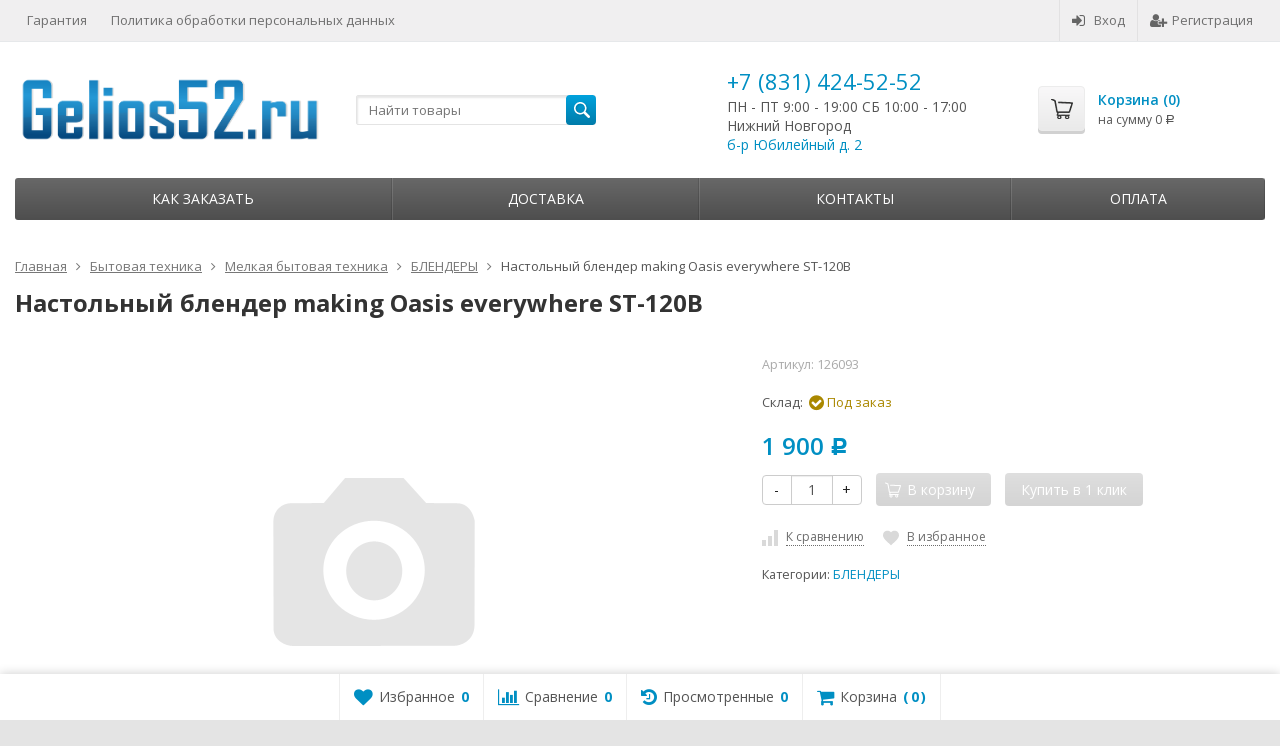

--- FILE ---
content_type: text/html; charset=utf-8
request_url: https://gelios52.ru/bytovaya-tekhnika/melkaya-bytovaya-tekhnika/blyendyery/nastolnyy-blender-making-oasis-everywhere-st-120b/
body_size: 150804
content:
<!DOCTYPE html>

<html lang="ru-RU">
<head prefix="product: http://ogp.me/ns/product#">
	<meta http-equiv="Content-Type" content="text/html; charset=utf-8">
	<meta name="viewport" content="width=device-width, initial-scale=1">
	<title>Настольный блендер making Oasis everywhere ST-120B | Gelios52 | Нижний Новгород</title>
	<meta name="Keywords" content="Настольный блендер making Oasis everywhere ST-120B, купить Настольный блендер making Oasis everywhere ST-120B Нижний Новгород, Настольный блендер making Oasis everywhere ST-120B купить в gelios52">
	<meta name="Description" content="Купить Настольный блендер making Oasis everywhere ST-120B с доставкой в интернет-магазине Gelios52. У нас действует система скидок! ?">
	<link rel="shortcut icon" href="/favicon.ico">
				<!-- rss -->
							<link rel="alternate" type="application/rss+xml" title="gelios52" href="https://gelios52.ru/news/rss/">
			
	<!-- CSS -->
	<link href="/wa-content/font/ruble/arial/fontface.css?v7.5.1.287" rel="stylesheet">
	
	<link href="//maxcdn.bootstrapcdn.com/font-awesome/latest/css/font-awesome.min.css" rel="stylesheet">
	<link href="/wa-data/public/site/themes/supreme/css/bootstrap-custom.css?v1.7.2" rel="stylesheet">
	<link href="/wa-data/public/site/themes/supreme/css/site.css?v1.7.2" rel="stylesheet">
	

			<!-- wa CSS -->
		
		<!-- /wa CSS -->
	
	<!--[if lt IE 9]>
		<script src="/wa-data/public/site/themes/supreme/js/respond.min.js?v1.7.2"></script>
		<script src="/wa-data/public/site/themes/supreme/js/html5shiv.min.js?v1.7.2"></script>
	<![endif]-->

	<script src="/wa-content/js/jquery/jquery-1.11.1.min.js?v1.14.10"></script>
	<script src="/wa-content/js/jquery/jquery-migrate-1.2.1.min.js?v1.14.10"></script>

	<link href="https://fonts.googleapis.com/css?family=Open+Sans:400,600,700&amp;subset=cyrillic" rel="stylesheet">

	
	<script src="/wa-data/public/site/themes/supreme/js/lib.min.js?v1.7.2"></script>

		
				
			
								
	
	

	<script>
		var vars = {"site":{"path":{}},"enable_ajax_search":false,"site_max_width":"1300","content_width":"967.50","shop":{"cart_url":"\/cart\/"}};
	</script>

	<script src="/wa-data/public/site/themes/supreme/js/supreme.js?v1.7.2"></script>

	
			
<link href="/wa-data/public/shop/themes/supreme/css/shop.css?v1.7.2" rel="stylesheet">




<script src="/wa-data/public/shop/themes/supreme/js/supreme.shop.js?v1.7.2"></script>


<script src="/wa-data/public/shop/themes/supreme/js/product.js?v1.7.2"></script>




				<script>
			$(function(){
				$.cookie('products_per_page', 24, {expires: 30, path: '/'});
				
			});
		</script>
	
	<!-- plugin hook: 'frontend_head' -->
	
	<link rel="stylesheet" href="/wa-apps/shop/plugins/smartsearch/css/themes/base/jquery.ui.all.css">
<link rel="stylesheet" href="/wa-apps/shop/plugins/smartsearch/css/themes/base/jquery.ui.theme.css">
<script src="/wa-content/js/jquery-ui/jquery.ui.core.min.js" defer></script>
<script src="/wa-content/js/jquery-ui/jquery.ui.widget.min.js" defer></script>
<script src="/wa-content/js/jquery-ui/jquery.ui.position.min.js" defer></script>
<script src="/wa-content/js/jquery-ui/jquery.ui.autocomplete.min.js" defer></script>

<style>
    .ui-autocomplete{
        width:  auto !important;
        z-index: 9999 !important;
    }
    .autocomplete_img{
        float: left;
    }
    .autocomplete_content{
        padding-left: 5px;
        float: left;
        width: 300px;
    }
    .autocomplete_clear{
        clear: both
    }
    a.autocomplete_link{
        color: #000000 !important;
    }
    a.autocomplete_link:hover{
        color: #000000 !important;
    }
    .autocomplete_price{
        color: #FF0000;
        font-weight: bold;
    }
</style>

<script defer>
    jQuery(function ($) {
        $(document).ready(function () {
            if ($("#search").length > 0) {
                $('#search').autocomplete({
                    delay: 500,
                    minLength: parseInt('2'),
                    source: function (request, response) {
                        request.term = request.term.replace(/^\s+|\s+$/g, '');
                        var query = request.term.replace(/\s+/g, '+');
                        $.ajax({
                            url: '/smartsearch/',
                            data: {
                                term: query
                            },
                            type: "GET",
                            dataType: "json",
                            success: function (data) {
                                if (data.status == 'ok') {
                                    var items = $.map(data.data, function (item) {
                                        var img = '';
                                        if (item.img_url) {
                                            img = '<img src="' + item.img_url + '" />';
                                        }
                                        return {
                                            label: item.name,
                                            value: item.name,
                                            url: item.frontend_url,
                                            text: '<div class="autocomplete_img">' + img + '</div>\
                                                <div class="autocomplete_content">\
                                                <span class="autocomplete_name">' + item.name + '</span>\
                                                <span class="autocomplete_price">' + item.price_str + '</span>\
                                                </div>\
                                                <br class="autocomplete_clear"/>'
                                        }
                                    });
                                    response(items);
                                }
                            }
                        });
                    },
                    select: function (event, ui) {
                        location.href = ui.item.url;
                    }
                }).data("autocomplete")._renderMenu = function (ul, items) {
                    $.each(items, function (index, item) {
                        $('<li></li>')
                                .data('item.autocomplete', item)
                                .append('<a href="' + item.url + '">' + item.text + '</a>')
                                .appendTo(ul);
                    });
                };
            }
        });
    });
</script><link rel="stylesheet" href="/wa-apps/shop/plugins/storequickorder/css/storequickorder.css">
<style>
 
/* Стиль отвечающий за кнопку "Заказать" в диалоговом окне */
#storequickorder input.submit-button {
   /* width: 96%; margin-left: 2%; - кнопка во всю ширину */
}


/* Стиль названий полей в диалоговом окне */
#storequickorder div.wa-name {
    /* text-align: right; - прижимает название к праву */
}
</style>
<script src="/wa-apps/shop/plugins/storequickorder/js/storequickorder.js">
</script><script>
function storequickorder_event_order_created() {
    //yaCounterXXXXXX.reachGoal('TARGET_NAME');
    //return true;
}
$(function(){ $.storequickorder.setOptions({always_show_active_button : false,button_name : "Купить в 1 клик",button_cart_name : "Купить в 1 клик",button_name_not_available : "Купить в 1 клик",window_vert_align : true,window_style_position_absolute : false,window_margin_top : "200",check_stock_delay : "200",yaCounter_enabled : 1,ga_enabled : 1,yaCounter_id : "16835692",yaCounter_target_name : "ORDER_SUCCESS",ga_id : "UA-104481806-1",ga_target_name : "ORDER_SUCCESS"}) });</script><!--kmphonemaskvalidate ru.kmwa-->
<script src="/wa-apps/shop/plugins/kmphonemaskvalidate/js/jquery.mask.min.js?v1.3.0.0" type="application/javascript" data-script-exception="1"></script>
<script src="/wa-apps/shop/plugins/kmphonemaskvalidate/js/kmphonemaskvalidate.min.js?v1.3.0.0" type="application/javascript" data-script-exception="1"></script>
<!/--kmphonemaskvalidate-->    <meta name="robots" content="index, follow"/>

	
			<link href="/wa-data/public/site/themes/supreme/themes/blue1/theme.css?v1.7.2" rel="stylesheet">
	
			<!-- wa headJs -->
		<meta property="og:type" content="og:product" />
<meta property="og:title" content="Настольный блендер making Oasis everywhere ST-120B | Gelios52 | Нижний Новгород" />
<meta property="og:url" content="https://gelios52.ru/bytovaya-tekhnika/melkaya-bytovaya-tekhnika/blyendyery/nastolnyy-blender-making-oasis-everywhere-st-120b/" />
<meta property="product:price:amount" content="1900" />
<meta property="product:price:currency" content="RUB" />
<meta property="og:description" content="Купить Настольный блендер making Oasis everywhere ST-120B с доставкой в интернет-магазине Gelios52. У нас действует система скидок! ?" />
<script type="text/javascript">
(function(i,s,o,g,r,a,m){i['GoogleAnalyticsObject']=r;i[r]=i[r]||function(){
(i[r].q=i[r].q||[]).push(arguments)},i[r].l=1*new Date();a=s.createElement(o),
m=s.getElementsByTagName(o)[0];a.async=1;a.src=g;m.parentNode.insertBefore(a,m)
})(window,document,'script','//www.google-analytics.com/analytics.js','ga');
ga('create', 'UA-104481806-1', 'auto');
ga('send', 'pageview');

</script>
		<!-- / wa headJs -->
				<!-- wa JS -->
		
		<!-- / wa JS -->
	
	
						
	
		
	
	
	
	
	
	
			<style>
		.site_max_width .container-fluid {
			max-width: 1330px;
		}

		#homeslider_photos.stacked .item-in{
			width: 967.50px;
		}

		#homeslider_photos.fw .item-in,
		#homeslider_photos.not_fw .item-in {
			width: 1300px;
		}

		.bg_tex .site_wrap,
		.bg_img .site_wrap {
			max-width: 1380px;
		}
		</style>
	
	
			
					</head>
<body class=" theme-blue1 theme_not_flat site_max_width bg_tex"  style="background-color:#e4e4e4; background-image: url('/wa-data/public/site/themes/supreme/img/themesettings/bg_tex/gradient_squares.png');">



<div class="remodal-bg">
<div class="site_wrap">

	<div id="topnav" class="has_site_menu">
	<div class="container-fluid">
		<nav class="topnav-in">
							<div class="auth_menu">
					<ul class="menu">

						
						
						
																				<li class="h_login"><a href="/login/" rel="nofollow"><i class="fa fa-sign-in"></i>Вход</a></li>
							<li class="h_reg"><a href="/signup/" rel="nofollow"><i class="fa fa-user-plus"></i>Регистрация</a></li>
																		</ul>
				</div>
			
							<div class="site_menu">
					<ul class="menu hidden-xs">
						
																																																																							
																																																										<li ><a href="/site/">Гарантия</a></li>
																																																																			<li ><a href="/site/politika-obrabotki-personalnykh-dannykh/">Политика обработки персональных данных</a></li>
																														
						
						<li class="menu-more hassub hidden">
							<a href="#">Ещё <i class="fa fa-angle-down"></i></a>
							<ul class="submenu dropdown-menu"></ul>
						</li>
					</ul>
				</div>
			
							<div class="h_search visible-sm-block visible-xs-block">
					<!-- product search -->
					<form method="get" action="/search/" class="search">
						<input class="search-field" autocomplete="off" type="search" name="query"  placeholder="Найти товары">
						<button class="btn btn-primary" type="submit"><i></i></button>
					</form>
				</div>
					</nav>
		<div class="clear-both"></div>
	</div>
</div>
<!-- / #topnav -->

	<header id="header" class="container-fluid">
	<div class="row">
		<div class="col col-md-3 col-sm-4 col-xs-6 h_logo">
			<a href="/">
									<img src="/wa-data/public/site/themes/supreme/img/logo.png?v1564127728" alt="gelios52">
							</a>
		</div>

					<div class="col col-md-3 col-xs-6 h_search hidden-xs hidden-sm">
				<form method="get" action="/search/" class="search">
					<input class="search-field" id="search" autocomplete="off" type="search" name="query"  placeholder="Найти товары">
					<button class="btn btn-primary" type="submit"><i></i></button>
				</form>

							</div>

							<div class="col col-md-3 col-sm-4 col-xs-6 h_contacts custom">
					<div class="in">
						<!-- block: 'supreme.header.contacts' -->
						<div class="phone">+7 (831) 424-52-52</div>

<p>ПН - ПТ 9:00 - 19:00 СБ 10:00 - 17:00</p> 
<p>Нижний Новгород</p>
<p><a href="http://gelios52.ru/contacts/" target="_blank">б-р Юбилейный д. 2</a></p>

					</div>
				</div>
			
			<div class="col col-md-3 col-sm-4 h_cart hidden-xs">
				<div class="in">
										
										
					<a href="/cart/" id="cart" class=" empty" rel="nofollow">
						<i class="icon"></i>
						<div class="cart_summary">
							Корзина (<span class="cart_count cart-count">0</span>)
						</div>
						<div class="cart_total_wrap">на сумму <span class="cart_total cart-total">0 <span class="ruble">Р</span></span></div>
					</a>
				</div>
			</div>
			</div>
</header>

	<div class="container-fluid menubars">
							
				
	
		<div class="menubar h_menu1 visible-xs-block">
		<div class="menu_header clearfix">
			<span class="menu_toggle"><i class="fa fa-bars"></i>Меню</span>
		</div>
		<div class="menu_wrapper">
			<ul class="menu menu_dropdown"><li class=""><div class="link"><a data-icon-id="8" href="/site/" title="Гарантия">Гарантия</a></div></li><li class=""><div class="link"><a data-icon-id="10" href="/site/politika-obrabotki-personalnykh-dannykh/" title="Политика обработки персональных данных">Политика обработки персональных данных</a></div></li><li class=""><div class="link"><a data-icon-id="1" href="/kak-zakazat/" title="Как заказать">Как заказать</a></div></li><li class=""><div class="link"><a data-icon-id="2" href="/shipping/" title="Доставка">Доставка</a></div></li><li class=""><div class="link"><a data-icon-id="4" href="/contacts/" title="Контакты">Контакты</a></div></li><li class=""><div class="link"><a data-icon-id="5" href="/oplata/" title="Оплата">Оплата</a></div></li></ul>
		</div>
	</div>
	
					
										<div class="menubar h_menu2 menu_dark">
			<div class="menu_header visible-xs-block clearfix">
				<span class="menu_toggle"><i class="fa fa-bars"></i>Каталог</span>
			</div>

			
			
			<div class="menu_wrapper hidden-xs clearfix">
				<ul class="menu menu_dropdown"><li class=""><div class="link"><a data-icon-id="1" href="/kak-zakazat/" title="Как заказать">Как заказать</a></div></li><li class=""><div class="link"><a data-icon-id="2" href="/shipping/" title="Доставка">Доставка</a></div></li><li class=""><div class="link"><a data-icon-id="4" href="/contacts/" title="Контакты">Контакты</a></div></li><li class=""><div class="link"><a data-icon-id="5" href="/oplata/" title="Оплата">Оплата</a></div></li><li class="menu-more hassub hidden"><div class="link"><a href="#">...</a></div><div class="submenu sub_dropdown sub_one_level"><ul class="level2"></ul></div></li></ul>
			</div>
			<div class="menu_wrapper hidden-sm hidden-md hidden-lg clearfix">
				<ul class="menu menu_dropdown"><li class=" hassub"><div class="link"><span class="sub_toggle"><i class="fa fa-plus"></i><i class="fa fa-minus"></i></span><a data-icon-id="692" href="/stroymaterialy/" title="Стройматериалы">Стройматериалы</a></div><div class="submenu sub_dropdown sub_all_levels"><div class="col "><ul class="level2"><li class=""><div class="link"><a data-icon-id="701" href="/stroymaterialy/penoplast/" title="Пенопласт">Пенопласт</a></div></li><li class=""><div class="link"><a data-icon-id="700" href="/stroymaterialy/gruntovki/" title="Грунтовки">Грунтовки</a></div></li><li class=""><div class="link"><a data-icon-id="699" href="/stroymaterialy/shtukaturnye-i-stroitelnye-smesi/" title="Штукатурные и строительные смеси">Штукатурные и строительные смеси</a></div></li></ul></div><div class="col "><ul class="level2"><li class=""><div class="link"><a data-icon-id="698" href="/stroymaterialy/klei/" title="Клеи">Клеи</a></div></li><li class=""><div class="link"><span class="sub_toggle"><i class="fa fa-plus"></i><i class="fa fa-minus"></i></span><a data-icon-id="695" href="/stroymaterialy/gipsokartonnye-sistemy/" title="Гипсокартонные системы">Гипсокартонные системы</a></div><div class="submenu sub_dropdown sub_all_levels"><ul class="level3"><li class=""><div class="link"><a data-icon-id="697" href="/stroymaterialy/gipsokartonnye-sistemy/gipsokartonnyy-list-gkl/" title="Гипсокартонный лист (ГКЛ)">Гипсокартонный лист (ГКЛ)</a></div></li><li class=""><div class="link"><a data-icon-id="696" href="/stroymaterialy/gipsokartonnye-sistemy/gipsovoloknistyy-list-gvl/" title="Гипсоволокнистый лист (ГВЛ)">Гипсоволокнистый лист (ГВЛ)</a></div></li></ul></div></li><li class=""><div class="link"><a data-icon-id="694" href="/stroymaterialy/profil-i-komplektuyushchie/" title="Профиль и комплектующие">Профиль и комплектующие</a></div></li></ul></div><div class="col "><ul class="level2"><li class=""><div class="link"><a data-icon-id="693" href="/stroymaterialy/shpatlevki/" title="Шпатлевки">Шпатлевки</a></div></li></ul></div></div></li><li class=" hassub"><div class="link"><span class="sub_toggle"><i class="fa fa-plus"></i><i class="fa fa-minus"></i></span><a data-icon-id="291" href="/noutbuki-planshety-telefony/" title="Ноутбуки, планшеты, телефоны">Ноутбуки, планшеты, телефоны</a></div><div class="submenu sub_dropdown sub_all_levels"><div class="col "><ul class="level2"><li class=""><div class="link"><a data-icon-id="46" href="/noutbuki-planshety-telefony/noutbuki/" title="НОУТБУКИ">НОУТБУКИ</a></div></li><li class=""><div class="link"><a data-icon-id="42" href="/noutbuki-planshety-telefony/planshyetnyye-kompyutyery/" title="ПЛАНШЕТНЫЕ КОМПЬЮТЕРЫ">ПЛАНШЕТНЫЕ КОМПЬЮТЕРЫ</a></div></li><li class=""><div class="link"><span class="sub_toggle"><i class="fa fa-plus"></i><i class="fa fa-minus"></i></span><a data-icon-id="547" href="/noutbuki-planshety-telefony/flesh-karty-nakopityeli/" title="ФЛЭШ-КАРТЫ, НАКОПИТЕЛИ">ФЛЭШ-КАРТЫ, НАКОПИТЕЛИ</a></div><div class="submenu sub_dropdown sub_all_levels"><ul class="level3"><li class=""><div class="link"><a data-icon-id="550" href="/noutbuki-planshety-telefony/flesh-karty-nakopityeli/sd-microsd-compactflash-karty/" title="SD, MicroSD, CompactFlash карты">SD, MicroSD, CompactFlash карты</a></div></li><li class=""><div class="link"><a data-icon-id="549" href="/noutbuki-planshety-telefony/flesh-karty-nakopityeli/usb-30/" title="USB 3.0">USB 3.0</a></div></li><li class=""><div class="link"><a data-icon-id="548" href="/noutbuki-planshety-telefony/flesh-karty-nakopityeli/usb-20/" title="USB 2.0">USB 2.0</a></div></li></ul></div></li></ul></div><div class="col "><ul class="level2"><li class=""><div class="link"><a data-icon-id="682" href="/noutbuki-planshety-telefony/bloki-pitaniya-dlya-noutbukov/" title="Блоки питания для ноутбуков">Блоки питания для ноутбуков</a></div></li><li class=""><div class="link"><a data-icon-id="683" href="/noutbuki-planshety-telefony/planshet-dlya-risovaniya/" title="Планшет для рисования">Планшет для рисования</a></div></li><li class=""><div class="link"><span class="sub_toggle"><i class="fa fa-plus"></i><i class="fa fa-minus"></i></span><a data-icon-id="147" href="/noutbuki-planshety-telefony/svyaz/" title="СВЯЗЬ">СВЯЗЬ</a></div><div class="submenu sub_dropdown sub_all_levels"><ul class="level3"><li class=""><div class="link"><a data-icon-id="149" href="/noutbuki-planshety-telefony/svyaz/mobilnyye-tyelyefony/" title="МОБИЛЬНЫЕ ТЕЛЕФОНЫ">МОБИЛЬНЫЕ ТЕЛЕФОНЫ</a></div></li><li class=" hassub"><div class="link"><span class="sub_toggle"><i class="fa fa-plus"></i><i class="fa fa-minus"></i></span><a data-icon-id="510" href="/noutbuki-planshety-telefony/svyaz/aksyessuary-dlya-tyelyefonov_1/" title="АКСЕССУАРЫ ДЛЯ ТЕЛЕФОНОВ">АКСЕССУАРЫ ДЛЯ ТЕЛЕФОНОВ</a></div><div class="submenu sub_dropdown sub_all_levels"><ul class="level4"><li class=""><div class="link"><a data-icon-id="546" href="/noutbuki-planshety-telefony/svyaz/aksyessuary-dlya-tyelyefonov_1/chekhly/" title="Чехлы">Чехлы</a></div></li><li class=""><div class="link"><a data-icon-id="511" href="/noutbuki-planshety-telefony/svyaz/aksyessuary-dlya-tyelyefonov_1/zashchitnye-stekla/" title="Защитные стекла">Защитные стекла</a></div></li><li class=""><div class="link"><a data-icon-id="223" href="/noutbuki-planshety-telefony/svyaz/aksyessuary-dlya-tyelyefonov_1/aksyessuary-dlya-tyelyefonov/" title="Внешние аккумуляторы">Внешние аккумуляторы</a></div></li><li class=""><div class="link"><a data-icon-id="642" href="/noutbuki-planshety-telefony/svyaz/aksyessuary-dlya-tyelyefonov_1/setevoe-zaryadnoe-ustroystvo/" title="Сетевое зарядное устройство">Сетевое зарядное устройство</a></div></li><li class=""><div class="link"><a data-icon-id="641" href="/noutbuki-planshety-telefony/svyaz/aksyessuary-dlya-tyelyefonov_1/avtomobilnye-zaryadnye-ustroystva/" title="Автомобильные зарядные устройства">Автомобильные зарядные устройства</a></div></li><li class=""><div class="link"><a data-icon-id="643" href="/noutbuki-planshety-telefony/svyaz/aksyessuary-dlya-tyelyefonov_1/usb-kabeli/" title="USB Кабели">USB Кабели</a></div></li><li class=""><div class="link"><a data-icon-id="640" href="/noutbuki-planshety-telefony/svyaz/aksyessuary-dlya-tyelyefonov_1/avtoderzhatel/" title="Автодержатель">Автодержатель</a></div></li></ul></div></li><li class=""><div class="link"><a data-icon-id="148" href="/noutbuki-planshety-telefony/svyaz/tyelyefony/" title="ТЕЛЕФОНЫ">ТЕЛЕФОНЫ</a></div></li></ul></div></li></ul></div><div class="col "><ul class="level2"><li class=""><div class="link"><a data-icon-id="583" href="/noutbuki-planshety-telefony/umnyye-chasy/" title="УМНЫЕ ЧАСЫ">УМНЫЕ ЧАСЫ</a></div></li></ul></div></div></li><li class=" hassub"><div class="link"><span class="sub_toggle"><i class="fa fa-plus"></i><i class="fa fa-minus"></i></span><a data-icon-id="83" href="/televizory-audio-video-tekhnika/" title="Телевизоры, аудио-видео техника">Телевизоры, аудио-видео техника</a></div><div class="submenu sub_dropdown sub_all_levels"><div class="col "><ul class="level2"><li class=""><div class="link"><a data-icon-id="85" href="/televizory-audio-video-tekhnika/lcd-tyelyevizory/" title="ТЕЛЕВИЗОРЫ">ТЕЛЕВИЗОРЫ</a></div></li><li class=""><div class="link"><a data-icon-id="92" href="/televizory-audio-video-tekhnika/domashniye-kinotyeatry/" title="ДОМАШНИЕ КИНОТЕАТРЫ">ДОМАШНИЕ КИНОТЕАТРЫ</a></div></li><li class=""><div class="link"><a data-icon-id="88" href="/televizory-audio-video-tekhnika/muzykalnyye-tsyentry/" title="МУЗЫКАЛЬНЫЕ ЦЕНТРЫ">МУЗЫКАЛЬНЫЕ ЦЕНТРЫ</a></div></li><li class=""><div class="link"><a data-icon-id="181" href="/televizory-audio-video-tekhnika/portativnaya-akustika/" title="ПОРТАТИВНАЯ АКУСТИКА">ПОРТАТИВНАЯ АКУСТИКА</a></div></li></ul></div><div class="col "><ul class="level2"><li class=""><div class="link"><a data-icon-id="89" href="/televizory-audio-video-tekhnika/magnitoly/" title="МАГНИТОЛЫ">МАГНИТОЛЫ</a></div></li><li class=""><div class="link"><a data-icon-id="685" href="/televizory-audio-video-tekhnika/proigryvateli-vinila/" title="Проигрыватели винила">Проигрыватели винила</a></div></li><li class=""><div class="link"><a data-icon-id="648" href="/televizory-audio-video-tekhnika/pristavki/" title="Приставки">Приставки</a></div></li><li class=""><div class="link"><a data-icon-id="214" href="/televizory-audio-video-tekhnika/radiobudilniki/" title="РАДИОБУДИЛЬНИКИ">РАДИОБУДИЛЬНИКИ</a></div></li></ul></div><div class="col "><ul class="level2"><li class=""><div class="link"><a data-icon-id="213" href="/televizory-audio-video-tekhnika/radiopriyomniki/" title="РАДИОПРИЁМНИКИ">РАДИОПРИЁМНИКИ</a></div></li><li class=""><div class="link"><a data-icon-id="212" href="/televizory-audio-video-tekhnika/antyenna/" title="АНТЕННА">АНТЕННА</a></div></li><li class=""><div class="link"><a data-icon-id="90" href="/televizory-audio-video-tekhnika/nastyennyye-kronshtyeyny/" title="НАСТЕННЫЕ КРОНШТЕЙНЫ">НАСТЕННЫЕ КРОНШТЕЙНЫ</a></div></li></ul></div></div></li><li class="active hassub"><div class="link"><span class="sub_toggle"><i class="fa fa-plus"></i><i class="fa fa-minus"></i></span><a data-icon-id="434" href="/bytovaya-tekhnika/" title="Бытовая техника">Бытовая техника</a></div><div class="submenu sub_dropdown sub_all_levels"><div class="col "><ul class="level2"><li class="active"><div class="link"><span class="sub_toggle"><i class="fa fa-plus"></i><i class="fa fa-minus"></i></span><a data-icon-id="107" href="/bytovaya-tekhnika/melkaya-bytovaya-tekhnika/" title="Мелкая бытовая техника">Мелкая бытовая техника</a></div><div class="submenu sub_dropdown sub_all_levels"><ul class="level3"><li class=""><div class="link"><a data-icon-id="634" href="/bytovaya-tekhnika/melkaya-bytovaya-tekhnika/dispyensyery/" title="ДИСПЕНСЕРЫ">ДИСПЕНСЕРЫ</a></div></li><li class=""><div class="link"><a data-icon-id="633" href="/bytovaya-tekhnika/melkaya-bytovaya-tekhnika/sushilki-dlya-ruk/" title="СУШИЛКИ ДЛЯ РУК">СУШИЛКИ ДЛЯ РУК</a></div></li><li class="active"><div class="link"><a data-icon-id="109" href="/bytovaya-tekhnika/melkaya-bytovaya-tekhnika/blyendyery/" title="БЛЕНДЕРЫ">БЛЕНДЕРЫ</a></div></li><li class=""><div class="link"><a data-icon-id="136" href="/bytovaya-tekhnika/melkaya-bytovaya-tekhnika/vyesy-kukhonnyye/" title="ВЕСЫ КУХОННЫЕ">ВЕСЫ КУХОННЫЕ</a></div></li><li class=""><div class="link"><a data-icon-id="130" href="/bytovaya-tekhnika/melkaya-bytovaya-tekhnika/grili-sushilki-i-barbyekyu/" title="ГРИЛИ, СУШИЛКИ И БАРБЕКЮ">ГРИЛИ, СУШИЛКИ И БАРБЕКЮ</a></div></li><li class=""><div class="link"><a data-icon-id="111" href="/bytovaya-tekhnika/melkaya-bytovaya-tekhnika/izmyelchityeli/" title="ИЗМЕЛЬЧИТЕЛИ">ИЗМЕЛЬЧИТЕЛИ</a></div></li><li class=""><div class="link"><a data-icon-id="112" href="/bytovaya-tekhnika/melkaya-bytovaya-tekhnika/kombayny/" title="КОМБАЙНЫ">КОМБАЙНЫ</a></div></li><li class=""><div class="link"><a data-icon-id="114" href="/bytovaya-tekhnika/melkaya-bytovaya-tekhnika/kofyevarki/" title="КОФЕВАРКИ">КОФЕВАРКИ</a></div></li><li class=""><div class="link"><a data-icon-id="113" href="/bytovaya-tekhnika/melkaya-bytovaya-tekhnika/kofyemashiny/" title="КОФЕМАШИНЫ">КОФЕМАШИНЫ</a></div></li><li class=""><div class="link"><a data-icon-id="115" href="/bytovaya-tekhnika/melkaya-bytovaya-tekhnika/kofyemolki/" title="КОФЕМОЛКИ">КОФЕМОЛКИ</a></div></li><li class=""><div class="link"><a data-icon-id="116" href="/bytovaya-tekhnika/melkaya-bytovaya-tekhnika/kukhonnyye-elyektropribory/" title="КУХОННЫЕ ЭЛЕКТРОПРИБОРЫ">КУХОННЫЕ ЭЛЕКТРОПРИБОРЫ</a></div></li><li class=""><div class="link"><a data-icon-id="117" href="/bytovaya-tekhnika/melkaya-bytovaya-tekhnika/lomtyeryezki/" title="ЛОМТЕРЕЗКИ">ЛОМТЕРЕЗКИ</a></div></li><li class=""><div class="link"><a data-icon-id="119" href="/bytovaya-tekhnika/melkaya-bytovaya-tekhnika/miksyery/" title="МИКСЕРЫ">МИКСЕРЫ</a></div></li><li class=""><div class="link"><a data-icon-id="122" href="/bytovaya-tekhnika/melkaya-bytovaya-tekhnika/multivarki/" title="МУЛЬТИВАРКИ">МУЛЬТИВАРКИ</a></div></li><li class=""><div class="link"><a data-icon-id="123" href="/bytovaya-tekhnika/melkaya-bytovaya-tekhnika/myasorubki/" title="МЯСОРУБКИ">МЯСОРУБКИ</a></div></li><li class=""><div class="link"><a data-icon-id="135" href="/bytovaya-tekhnika/melkaya-bytovaya-tekhnika/ochistityeli-vozdukha/" title="ОЧИСТИТЕЛИ ВОЗДУХА">ОЧИСТИТЕЛИ ВОЗДУХА</a></div></li><li class=""><div class="link"><a data-icon-id="124" href="/bytovaya-tekhnika/melkaya-bytovaya-tekhnika/parovarki/" title="ПАРОВАРКИ">ПАРОВАРКИ</a></div></li><li class=""><div class="link"><a data-icon-id="133" href="/bytovaya-tekhnika/melkaya-bytovaya-tekhnika/parogyenyeratory/" title="ПАРОГЕНЕРАТОРЫ">ПАРОГЕНЕРАТОРЫ</a></div></li><li class=""><div class="link"><a data-icon-id="125" href="/bytovaya-tekhnika/melkaya-bytovaya-tekhnika/sokovyzhimalki/" title="СОКОВЫЖИМАЛКИ">СОКОВЫЖИМАЛКИ</a></div></li><li class=""><div class="link"><a data-icon-id="137" href="/bytovaya-tekhnika/melkaya-bytovaya-tekhnika/tyermopoty/" title="ТЕРМОПОТЫ">ТЕРМОПОТЫ</a></div></li><li class=""><div class="link"><a data-icon-id="126" href="/bytovaya-tekhnika/melkaya-bytovaya-tekhnika/tostyery/" title="ТОСТЕРЫ">ТОСТЕРЫ</a></div></li><li class=""><div class="link"><a data-icon-id="127" href="/bytovaya-tekhnika/melkaya-bytovaya-tekhnika/utyugi/" title="УТЮГИ">УТЮГИ</a></div></li><li class=""><div class="link"><a data-icon-id="132" href="/bytovaya-tekhnika/melkaya-bytovaya-tekhnika/khlyebopyechi/" title="ХЛЕБОПЕЧИ">ХЛЕБОПЕЧИ</a></div></li><li class=""><div class="link"><a data-icon-id="129" href="/bytovaya-tekhnika/melkaya-bytovaya-tekhnika/chayniki/" title="ЧАЙНИКИ">ЧАЙНИКИ</a></div></li><li class=""><div class="link"><a data-icon-id="108" href="/bytovaya-tekhnika/melkaya-bytovaya-tekhnika/elyektropyechi/" title="ЭЛЕКТРОПЕЧИ">ЭЛЕКТРОПЕЧИ</a></div></li></ul></div></li><li class=""><div class="link"><span class="sub_toggle"><i class="fa fa-plus"></i><i class="fa fa-minus"></i></span><a data-icon-id="150" href="/bytovaya-tekhnika/vstraivaemaya-tekhnika/" title="Встраиваемая техника">Встраиваемая техника</a></div><div class="submenu sub_dropdown sub_all_levels"><ul class="level3"><li class=""><div class="link"><a data-icon-id="153" href="/bytovaya-tekhnika/vstraivaemaya-tekhnika/aksyessuary-i-filtra/" title="АКСЕССУАРЫ И ФИЛЬТРА">АКСЕССУАРЫ И ФИЛЬТРА</a></div></li><li class=""><div class="link"><a data-icon-id="161" href="/bytovaya-tekhnika/vstraivaemaya-tekhnika/varochnyye-povyerkhnosti-gazovyye/" title="ВАРОЧНЫЕ ПОВЕРХНОСТИ ГАЗОВЫЕ">ВАРОЧНЫЕ ПОВЕРХНОСТИ ГАЗОВЫЕ</a></div></li><li class=""><div class="link"><a data-icon-id="160" href="/bytovaya-tekhnika/vstraivaemaya-tekhnika/varochnyye-elyektropovyerkhnosti/" title="ВАРОЧНЫЕ ЭЛЕКТРОПОВЕРХНОСТИ">ВАРОЧНЫЕ ЭЛЕКТРОПОВЕРХНОСТИ</a></div></li><li class=""><div class="link"><a data-icon-id="164" href="/bytovaya-tekhnika/vstraivaemaya-tekhnika/vstraivayemaya-posudomoyechnaya-mashina/" title="ВСТРАИВАЕМАЯ ПОСУДОМОЕЧНАЯ МАШИНА">ВСТРАИВАЕМАЯ ПОСУДОМОЕЧНАЯ МАШИНА</a></div></li><li class=""><div class="link"><a data-icon-id="163" href="/bytovaya-tekhnika/vstraivaemaya-tekhnika/vstraivayemaya-stiralnaya-mashina/" title="ВСТРАИВАЕМАЯ СТИРАЛЬНАЯ МАШИНА">ВСТРАИВАЕМАЯ СТИРАЛЬНАЯ МАШИНА</a></div></li><li class=""><div class="link"><a data-icon-id="155" href="/bytovaya-tekhnika/vstraivaemaya-tekhnika/vstraivayemyye-kofyemashiny/" title="ВСТРАИВАЕМЫЕ КОФЕМАШИНЫ">ВСТРАИВАЕМЫЕ КОФЕМАШИНЫ</a></div></li><li class=""><div class="link"><a data-icon-id="166" href="/bytovaya-tekhnika/vstraivaemaya-tekhnika/vstraivayemyye-mikrovolnovyye-pyechi/" title="ВСТРАИВАЕМЫЕ МИКРОВОЛНОВЫЕ ПЕЧИ">ВСТРАИВАЕМЫЕ МИКРОВОЛНОВЫЕ ПЕЧИ</a></div></li><li class=""><div class="link"><a data-icon-id="156" href="/bytovaya-tekhnika/vstraivaemaya-tekhnika/vstraivayemyye-morozilnyye-kamyery/" title="ВСТРАИВАЕМЫЕ МОРОЗИЛЬНЫЕ КАМЕРЫ">ВСТРАИВАЕМЫЕ МОРОЗИЛЬНЫЕ КАМЕРЫ</a></div></li><li class=""><div class="link"><a data-icon-id="165" href="/bytovaya-tekhnika/vstraivaemaya-tekhnika/vstraivayemyye-kholodilniki/" title="ВСТРАИВАЕМЫЕ ХОЛОДИЛЬНИКИ">ВСТРАИВАЕМЫЕ ХОЛОДИЛЬНИКИ</a></div></li><li class=""><div class="link"><a data-icon-id="158" href="/bytovaya-tekhnika/vstraivaemaya-tekhnika/vytyazhki/" title="ВЫТЯЖКИ">ВЫТЯЖКИ</a></div></li><li class=""><div class="link"><a data-icon-id="162" href="/bytovaya-tekhnika/vstraivaemaya-tekhnika/dukhovyye-shkafy-gazovyye/" title="ДУХОВЫЕ ШКАФЫ ГАЗОВЫЕ">ДУХОВЫЕ ШКАФЫ ГАЗОВЫЕ</a></div></li><li class=""><div class="link"><a data-icon-id="159" href="/bytovaya-tekhnika/vstraivaemaya-tekhnika/dukhovyye-shkafy-elyektrichyeskiye/" title="ДУХОВЫЕ ШКАФЫ ЭЛЕКТРИЧЕСКИЕ">ДУХОВЫЕ ШКАФЫ ЭЛЕКТРИЧЕСКИЕ</a></div></li><li class=""><div class="link"><a data-icon-id="154" href="/bytovaya-tekhnika/vstraivaemaya-tekhnika/izmyelchityeli-pishchyevykh-otkhodov/" title="ИЗМЕЛЬЧИТЕЛИ ПИЩЕВЫХ ОТХОДОВ">ИЗМЕЛЬЧИТЕЛИ ПИЩЕВЫХ ОТХОДОВ</a></div></li><li class=""><div class="link"><a data-icon-id="157" href="/bytovaya-tekhnika/vstraivaemaya-tekhnika/moyki/" title="МОЙКИ">МОЙКИ</a></div></li><li class=""><div class="link"><a data-icon-id="151" href="/bytovaya-tekhnika/vstraivaemaya-tekhnika/smyesityeli/" title="СМЕСИТЕЛИ">СМЕСИТЕЛИ</a></div></li></ul></div></li></ul></div><div class="col "><ul class="level2"><li class=""><div class="link"><span class="sub_toggle"><i class="fa fa-plus"></i><i class="fa fa-minus"></i></span><a data-icon-id="138" href="/bytovaya-tekhnika/klimaticheskaya-tekhnika/" title="Климатическая техника">Климатическая техника</a></div><div class="submenu sub_dropdown sub_all_levels"><ul class="level3"><li class=""><div class="link"><a data-icon-id="512" href="/bytovaya-tekhnika/klimaticheskaya-tekhnika/vyentilyatsionnaya-sistyema/" title="ВЕНТИЛЯЦИОННАЯ СИСТЕМА">ВЕНТИЛЯЦИОННАЯ СИСТЕМА</a></div></li><li class=""><div class="link"><a data-icon-id="140" href="/bytovaya-tekhnika/klimaticheskaya-tekhnika/vyentilyatory/" title="ВЕНТИЛЯТОРЫ">ВЕНТИЛЯТОРЫ</a></div></li><li class=""><div class="link"><a data-icon-id="142" href="/bytovaya-tekhnika/klimaticheskaya-tekhnika/konvyektory/" title="КОНВЕКТОРЫ">КОНВЕКТОРЫ</a></div></li><li class=""><div class="link"><a data-icon-id="143" href="/bytovaya-tekhnika/klimaticheskaya-tekhnika/konditsionyery/" title="КОНДИЦИОНЕРЫ">КОНДИЦИОНЕРЫ</a></div></li><li class=""><div class="link"><a data-icon-id="141" href="/bytovaya-tekhnika/klimaticheskaya-tekhnika/obogryevatyeli/" title="ОБОГРЕВАТЕЛИ">ОБОГРЕВАТЕЛИ</a></div></li><li class=""><div class="link"><a data-icon-id="139" href="/bytovaya-tekhnika/klimaticheskaya-tekhnika/tyeplovyye-zavyesy/" title="ТЕПЛОВЫЕ ЗАВЕСЫ">ТЕПЛОВЫЕ ЗАВЕСЫ</a></div></li><li class=""><div class="link"><a data-icon-id="144" href="/bytovaya-tekhnika/klimaticheskaya-tekhnika/uvlazhnityeli/" title="УВЛАЖНИТЕЛИ">УВЛАЖНИТЕЛИ</a></div></li></ul></div></li></ul></div><div class="col "><ul class="level2"><li class=""><div class="link"><span class="sub_toggle"><i class="fa fa-plus"></i><i class="fa fa-minus"></i></span><a data-icon-id="95" href="/bytovaya-tekhnika/krupnaya-bytovaya-tekhnika/" title="Крупная Бытовая техника">Крупная Бытовая техника</a></div><div class="submenu sub_dropdown sub_all_levels"><ul class="level3"><li class=""><div class="link"><a data-icon-id="689" href="/bytovaya-tekhnika/krupnaya-bytovaya-tekhnika/robot-pylyesosy/" title="РОБОТЫ-ПЫЛЕСОСЫ">РОБОТЫ-ПЫЛЕСОСЫ</a></div></li><li class=""><div class="link"><a data-icon-id="105" href="/bytovaya-tekhnika/krupnaya-bytovaya-tekhnika/vodonagryevatyeli/" title="ВОДОНАГРЕВАТЕЛИ">ВОДОНАГРЕВАТЕЛИ</a></div></li><li class=""><div class="link"><a data-icon-id="101" href="/bytovaya-tekhnika/krupnaya-bytovaya-tekhnika/mikrovolnovyye-pyechi/" title="МИКРОВОЛНОВЫЕ ПЕЧИ">МИКРОВОЛНОВЫЕ ПЕЧИ</a></div></li><li class=""><div class="link"><a data-icon-id="100" href="/bytovaya-tekhnika/krupnaya-bytovaya-tekhnika/morozilnyye-kamyery/" title="МОРОЗИЛЬНЫЕ КАМЕРЫ">МОРОЗИЛЬНЫЕ КАМЕРЫ</a></div></li><li class=""><div class="link"><a data-icon-id="103" href="/bytovaya-tekhnika/krupnaya-bytovaya-tekhnika/plity/" title="ПЛИТЫ">ПЛИТЫ</a></div></li><li class=""><div class="link"><a data-icon-id="104" href="/bytovaya-tekhnika/krupnaya-bytovaya-tekhnika/posudomoyechnyye-mashiny/" title="ПОСУДОМОЕЧНЫЕ МАШИНЫ">ПОСУДОМОЕЧНЫЕ МАШИНЫ</a></div></li><li class=""><div class="link"><a data-icon-id="102" href="/bytovaya-tekhnika/krupnaya-bytovaya-tekhnika/pylyesosy/" title="ПЫЛЕСОСЫ">ПЫЛЕСОСЫ</a></div></li><li class=""><div class="link"><a data-icon-id="98" href="/bytovaya-tekhnika/krupnaya-bytovaya-tekhnika/stiralnyye-mashiny/" title="СТИРАЛЬНЫЕ МАШИНЫ">СТИРАЛЬНЫЕ МАШИНЫ</a></div></li><li class=""><div class="link"><a data-icon-id="106" href="/bytovaya-tekhnika/krupnaya-bytovaya-tekhnika/sushilnyye-barabany/" title="СУШИЛЬНЫЕ БАРАБАНЫ">СУШИЛЬНЫЕ БАРАБАНЫ</a></div></li><li class=""><div class="link"><a data-icon-id="99" href="/bytovaya-tekhnika/krupnaya-bytovaya-tekhnika/kholodilniki/" title="ХОЛОДИЛЬНИКИ">ХОЛОДИЛЬНИКИ</a></div></li><li class=""><div class="link"><a data-icon-id="96" href="/bytovaya-tekhnika/krupnaya-bytovaya-tekhnika/gazovyye-kotly/" title="ГАЗОВЫЕ КОТЛЫ">ГАЗОВЫЕ КОТЛЫ</a></div></li></ul></div></li></ul></div></div></li><li class=" hassub"><div class="link"><span class="sub_toggle"><i class="fa fa-plus"></i><i class="fa fa-minus"></i></span><a data-icon-id="54" href="/ofisnaya-tekhnika/" title="Офисная техника">Офисная техника</a></div><div class="submenu sub_dropdown sub_all_levels"><div class="col "><ul class="level2"><li class=""><div class="link"><a data-icon-id="661" href="/ofisnaya-tekhnika/laminatory/" title="ЛАМИНАТОРЫ">ЛАМИНАТОРЫ</a></div></li><li class=""><div class="link"><a data-icon-id="55" href="/ofisnaya-tekhnika/mfu-lazyernyye/" title="МФУ ЛАЗЕРНЫЕ">МФУ ЛАЗЕРНЫЕ</a></div></li></ul></div><div class="col "><ul class="level2"><li class=""><div class="link"><a data-icon-id="56" href="/ofisnaya-tekhnika/mfu-struynyye/" title="МФУ СТРУЙНЫЕ">МФУ СТРУЙНЫЕ</a></div></li><li class=""><div class="link"><a data-icon-id="57" href="/ofisnaya-tekhnika/printyery-lazyernyye/" title="ПРИНТЕРЫ ЛАЗЕРНЫЕ">ПРИНТЕРЫ ЛАЗЕРНЫЕ</a></div></li></ul></div><div class="col "><ul class="level2"><li class=""><div class="link"><a data-icon-id="58" href="/ofisnaya-tekhnika/printyery-struynyye/" title="ПРИНТЕРЫ СТРУЙНЫЕ">ПРИНТЕРЫ СТРУЙНЫЕ</a></div></li></ul></div></div></li><li class=" hassub"><div class="link"><span class="sub_toggle"><i class="fa fa-plus"></i><i class="fa fa-minus"></i></span><a data-icon-id="437" href="/programmnoe-obespechenie/" title="Программное обеспечение">Программное обеспечение</a></div><div class="submenu sub_dropdown sub_all_levels"><div class="col "><ul class="level2"><li class=""><div class="link"><a data-icon-id="686" href="/programmnoe-obespechenie/antivirus/" title="Антивирус">Антивирус</a></div></li></ul></div><div class="col "><ul class="level2"><li class=""><div class="link"><a data-icon-id="438" href="/programmnoe-obespechenie/skydns-tarify/" title="SkyDNS тарифы">SkyDNS тарифы</a></div></li></ul></div></div></li><li class=" hassub"><div class="link"><span class="sub_toggle"><i class="fa fa-plus"></i><i class="fa fa-minus"></i></span><a data-icon-id="41" href="/kompyuternaya-tekhnika/" title="Компьютеры и комплектующие">Компьютеры и комплектующие</a></div><div class="submenu sub_dropdown sub_all_levels"><div class="col "><ul class="level2"><li class=""><div class="link"><span class="sub_toggle"><i class="fa fa-plus"></i><i class="fa fa-minus"></i></span><a data-icon-id="63" href="/kompyuternaya-tekhnika/komplyektuyushchiye/" title="КОМПЛЕКТУЮЩИЕ">КОМПЛЕКТУЮЩИЕ</a></div><div class="submenu sub_dropdown sub_all_levels"><ul class="level3"><li class=""><div class="link"><a data-icon-id="560" href="/kompyuternaya-tekhnika/komplyektuyushchiye/kontrollery/" title="Контроллеры">Контроллеры</a></div></li><li class=""><div class="link"><a data-icon-id="73" href="/kompyuternaya-tekhnika/komplyektuyushchiye/bloki-pitaniya/" title="БЛОКИ ПИТАНИЯ">БЛОКИ ПИТАНИЯ</a></div></li><li class=""><div class="link"><a data-icon-id="64" href="/kompyuternaya-tekhnika/komplyektuyushchiye/vidyeokarty/" title="ВИДЕОКАРТЫ">ВИДЕОКАРТЫ</a></div></li><li class=""><div class="link"><a data-icon-id="65" href="/kompyuternaya-tekhnika/komplyektuyushchiye/zhyestkiye-diski/" title="ЖЕСТКИЕ ДИСКИ">ЖЕСТКИЕ ДИСКИ</a></div></li><li class=""><div class="link"><a data-icon-id="66" href="/kompyuternaya-tekhnika/komplyektuyushchiye/zvukovyye-karty/" title="ЗВУКОВЫЕ КАРТЫ">ЗВУКОВЫЕ КАРТЫ</a></div></li><li class=""><div class="link"><a data-icon-id="67" href="/kompyuternaya-tekhnika/komplyektuyushchiye/matyerinskiye-platy/" title="МАТЕРИНСКИЕ ПЛАТЫ">МАТЕРИНСКИЕ ПЛАТЫ</a></div></li><li class=""><div class="link"><a data-icon-id="68" href="/kompyuternaya-tekhnika/komplyektuyushchiye/pamyat/" title="ПАМЯТЬ">ПАМЯТЬ</a></div></li><li class=""><div class="link"><a data-icon-id="69" href="/kompyuternaya-tekhnika/komplyektuyushchiye/privody/" title="ПРИВОДЫ">ПРИВОДЫ</a></div></li><li class=""><div class="link"><a data-icon-id="70" href="/kompyuternaya-tekhnika/komplyektuyushchiye/protsyessory/" title="ПРОЦЕССОРЫ">ПРОЦЕССОРЫ</a></div></li><li class=""><div class="link"><a data-icon-id="72" href="/kompyuternaya-tekhnika/komplyektuyushchiye/sistyemy-okhlazhdyeniya/" title="СИСТЕМЫ ОХЛАЖДЕНИЯ">СИСТЕМЫ ОХЛАЖДЕНИЯ</a></div></li><li class=""><div class="link"><a data-icon-id="49" href="/kompyuternaya-tekhnika/komplyektuyushchiye/ibp/" title="ИБП">ИБП</a></div></li></ul></div></li><li class=""><div class="link"><a data-icon-id="50" href="/kompyuternaya-tekhnika/monitory/" title="МОНИТОРЫ">МОНИТОРЫ</a></div></li><li class=""><div class="link"><a data-icon-id="74" href="/kompyuternaya-tekhnika/akustichyeskiye-sistyemy/" title="АКУСТИЧЕСКИЕ СИСТЕМЫ">АКУСТИЧЕСКИЕ СИСТЕМЫ</a></div></li><li class=""><div class="link"><a data-icon-id="684" href="/kompyuternaya-tekhnika/igrovye-ruli/" title="Игровые рули">Игровые рули</a></div></li></ul></div><div class="col "><ul class="level2"><li class=""><div class="link"><a data-icon-id="654" href="/kompyuternaya-tekhnika/kovrik-dlya-myshi/" title="Коврик для мыши">Коврик для мыши</a></div></li><li class=""><div class="link"><a data-icon-id="653" href="/kompyuternaya-tekhnika/razvetviteli-dlya-kompyuterov/" title="Разветвители для компьютеров">Разветвители для компьютеров</a></div></li><li class=""><div class="link"><a data-icon-id="651" href="/kompyuternaya-tekhnika/geympady/" title="Геймпады">Геймпады</a></div></li><li class=""><div class="link"><a data-icon-id="639" href="/kompyuternaya-tekhnika/syetyevyye-filtry/" title="СЕТЕВЫЕ ФИЛЬТРЫ">СЕТЕВЫЕ ФИЛЬТРЫ</a></div></li></ul></div><div class="col "><ul class="level2"><li class=""><div class="link"><a data-icon-id="47" href="/kompyuternaya-tekhnika/vyebkamyery/" title="ВЕБКАМЕРЫ">ВЕБКАМЕРЫ</a></div></li><li class=""><div class="link"><span class="sub_toggle"><i class="fa fa-plus"></i><i class="fa fa-minus"></i></span><a data-icon-id="59" href="/kompyuternaya-tekhnika/ustroystva-vvoda/" title="КЛАВИАТУРЫ, МЫШИ">КЛАВИАТУРЫ, МЫШИ</a></div><div class="submenu sub_dropdown sub_all_levels"><ul class="level3"><li class=""><div class="link"><a data-icon-id="60" href="/kompyuternaya-tekhnika/ustroystva-vvoda/klaviatury/" title="КЛАВИАТУРЫ">КЛАВИАТУРЫ</a></div></li><li class=""><div class="link"><a data-icon-id="61" href="/kompyuternaya-tekhnika/ustroystva-vvoda/myshki/" title="МЫШКИ">МЫШКИ</a></div></li><li class=""><div class="link"><a data-icon-id="62" href="/kompyuternaya-tekhnika/ustroystva-vvoda/nabory-km/" title="НАБОРЫ (К+М)">НАБОРЫ (К+М)</a></div></li></ul></div></li><li class=""><div class="link"><a data-icon-id="51" href="/kompyuternaya-tekhnika/naushniki-i-mikrofony/" title="НАУШНИКИ И МИКРОФОНЫ">НАУШНИКИ И МИКРОФОНЫ</a></div></li><li class=""><div class="link"><a data-icon-id="222" href="/kompyuternaya-tekhnika/syetyevoye-oborudovaniye/" title="СЕТЕВОЕ ОБОРУДОВАНИЕ">СЕТЕВОЕ ОБОРУДОВАНИЕ</a></div></li></ul></div></div></li><li class=" hassub"><div class="link"><span class="sub_toggle"><i class="fa fa-plus"></i><i class="fa fa-minus"></i></span><a data-icon-id="667" href="/ofisnaya-mebel/" title="Офисная мебель">Офисная мебель</a></div><div class="submenu sub_dropdown sub_all_levels"><div class="col "><ul class="level2"><li class=""><div class="link"><a data-icon-id="676" href="/ofisnaya-mebel/ergonomichnye-podstavki-i-opory/" title="Эргономичные подставки и опоры">Эргономичные подставки и опоры</a></div></li><li class=""><div class="link"><a data-icon-id="675" href="/ofisnaya-mebel/kresla-dlya-priemnykh-i-peregovornykh/" title="Кресла для приемных и переговорных">Кресла для приемных и переговорных</a></div></li><li class=""><div class="link"><a data-icon-id="674" href="/ofisnaya-mebel/kryesla-dlya-rukovodityelya/" title="КРЕСЛА ДЛЯ РУКОВОДИТЕЛЯ">КРЕСЛА ДЛЯ РУКОВОДИТЕЛЯ</a></div></li></ul></div><div class="col "><ul class="level2"><li class=""><div class="link"><a data-icon-id="672" href="/ofisnaya-mebel/kresla-igrovye/" title="Кресла игровые">Кресла игровые</a></div></li><li class=""><div class="link"><a data-icon-id="671" href="/ofisnaya-mebel/seyfy-mebelnye-ofisnye/" title="Сейфы мебельные, офисные">Сейфы мебельные, офисные</a></div></li><li class=""><div class="link"><a data-icon-id="670" href="/ofisnaya-mebel/stellazhi-metallicheskie/" title="Стеллажи металлические">Стеллажи металлические</a></div></li></ul></div><div class="col "><ul class="level2"><li class=""><div class="link"><a data-icon-id="669" href="/ofisnaya-mebel/khozyaystvennye-prinadlezhnosti/" title="Хозяйственные принадлежности">Хозяйственные принадлежности</a></div></li><li class=""><div class="link"><a data-icon-id="668" href="/ofisnaya-mebel/kryesla-dlya-pyersonala/" title="КРЕСЛА ДЛЯ ПЕРСОНАЛА">КРЕСЛА ДЛЯ ПЕРСОНАЛА</a></div></li></ul></div></div></li><li class=" hassub"><div class="link"><span class="sub_toggle"><i class="fa fa-plus"></i><i class="fa fa-minus"></i></span><a data-icon-id="208" href="/instrumyent/" title="Инструмент">Инструмент</a></div><div class="submenu sub_dropdown sub_all_levels"><div class="col "><ul class="level2"><li class=""><div class="link"><a data-icon-id="660" href="/instrumyent/zaryadnye-ustroystva-dlya-akkumulyatorov/" title="Зарядные устройства для аккумуляторов">Зарядные устройства для аккумуляторов</a></div></li><li class=""><div class="link"><a data-icon-id="647" href="/instrumyent/gruzopodyemnyye-myekhanizmy/" title="ГРУЗОПОДЪЕМНЫЕ МЕХАНИЗМЫ">ГРУЗОПОДЪЕМНЫЕ МЕХАНИЗМЫ</a></div></li><li class=""><div class="link"><span class="sub_toggle"><i class="fa fa-plus"></i><i class="fa fa-minus"></i></span><a data-icon-id="589" href="/instrumyent/profyessionalnyy-instrumyent/" title="ПРОФЕССИОНАЛЬНЫЙ ИНСТРУМЕНТ">ПРОФЕССИОНАЛЬНЫЙ ИНСТРУМЕНТ</a></div><div class="submenu sub_dropdown sub_all_levels"><ul class="level3"><li class=""><div class="link"><a data-icon-id="706" href="/instrumyent/profyessionalnyy-instrumyent/gidroinstrument/" title="Гидроинструмент">Гидроинструмент</a></div></li><li class=""><div class="link"><a data-icon-id="590" href="/instrumyent/profyessionalnyy-instrumyent/pnevmoinstrument/" title="Пневмоинструмент">Пневмоинструмент</a></div></li></ul></div></li><li class=""><div class="link"><span class="sub_toggle"><i class="fa fa-plus"></i><i class="fa fa-minus"></i></span><a data-icon-id="586" href="/instrumyent/slyesarno-montazhnyy-instrumyent/" title="СЛЕСАРНО-МОНТАЖНЫЙ ИНСТРУМЕНТ">СЛЕСАРНО-МОНТАЖНЫЙ ИНСТРУМЕНТ</a></div><div class="submenu sub_dropdown sub_all_levels"><ul class="level3"><li class=" hassub"><div class="link"><span class="sub_toggle"><i class="fa fa-plus"></i><i class="fa fa-minus"></i></span><a data-icon-id="702" href="/instrumyent/slyesarno-montazhnyy-instrumyent/garazhnoe-oborudovanie/" title="Гаражное оборудование">Гаражное оборудование</a></div><div class="submenu sub_dropdown sub_all_levels"><ul class="level4"><li class=""><div class="link"><a data-icon-id="703" href="/instrumyent/slyesarno-montazhnyy-instrumyent/garazhnoe-oborudovanie/instrument-dlya-remonta-dvigatelya/" title="Инструмент для ремонта двигателя">Инструмент для ремонта двигателя</a></div></li></ul></div></li><li class=" hassub"><div class="link"><span class="sub_toggle"><i class="fa fa-plus"></i><i class="fa fa-minus"></i></span><a data-icon-id="587" href="/instrumyent/slyesarno-montazhnyy-instrumyent/ruchnoy-instrument/" title="Ручной инструмент">Ручной инструмент</a></div><div class="submenu sub_dropdown sub_all_levels"><ul class="level4"><li class=""><div class="link"><a data-icon-id="525" href="/instrumyent/slyesarno-montazhnyy-instrumyent/ruchnoy-instrument/udarnyy-instrument/" title="Ударный инструмент">Ударный инструмент</a></div></li><li class=""><div class="link"><a data-icon-id="523" href="/instrumyent/slyesarno-montazhnyy-instrumyent/ruchnoy-instrument/nabory-instrumenta/" title="Наборы инструмента">Наборы инструмента</a></div></li></ul></div></li></ul></div></li></ul></div><div class="col "><ul class="level2"><li class=""><div class="link"><span class="sub_toggle"><i class="fa fa-plus"></i><i class="fa fa-minus"></i></span><a data-icon-id="539" href="/instrumyent/elyektroinstrumyent/" title="ЭЛЕКТРОИНСТРУМЕНТ">ЭЛЕКТРОИНСТРУМЕНТ</a></div><div class="submenu sub_dropdown sub_all_levels"><ul class="level3"><li class=""><div class="link"><a data-icon-id="541" href="/instrumyent/elyektroinstrumyent/feny-tekhnicheskie/" title="Фены технические">Фены технические</a></div></li><li class=""><div class="link"><a data-icon-id="540" href="/instrumyent/elyektroinstrumyent/stroitelnye-pylesosy/" title="Строительные пылесосы">Строительные пылесосы</a></div></li><li class=""><div class="link"><a data-icon-id="210" href="/instrumyent/elyektroinstrumyent/dryeli-shurupovyerty-pyerforatory/" title="ДРЕЛИ, ШУРУПОВЕРТЫ, ПЕРФОРАТОРЫ">ДРЕЛИ, ШУРУПОВЕРТЫ, ПЕРФОРАТОРЫ</a></div></li><li class=""><div class="link"><a data-icon-id="514" href="/instrumyent/elyektroinstrumyent/fryezyery/" title="ФРЕЗЕРЫ">ФРЕЗЕРЫ</a></div></li><li class=""><div class="link"><a data-icon-id="218" href="/instrumyent/elyektroinstrumyent/svarochnyye-apparaty/" title="СВАРОЧНЫЕ АППАРАТЫ">СВАРОЧНЫЕ АППАРАТЫ</a></div></li><li class=""><div class="link"><a data-icon-id="211" href="/instrumyent/elyektroinstrumyent/pily-lobziki-rubanki/" title="ПИЛЫ, ЛОБЗИКИ, РУБАНКИ">ПИЛЫ, ЛОБЗИКИ, РУБАНКИ</a></div></li><li class=""><div class="link"><a data-icon-id="209" href="/instrumyent/elyektroinstrumyent/shlifovalnyye-mashiny/" title="ШЛИФОВАЛЬНЫЕ МАШИНЫ">ШЛИФОВАЛЬНЫЕ МАШИНЫ</a></div></li></ul></div></li><li class=""><div class="link"><a data-icon-id="538" href="/instrumyent/diagnostichyeskoye-oborudovaniye-i-izmyerityelnyy-instrumyent/" title="ДИАГНОСТИЧЕСКОЕ ОБОРУДОВАНИЕ И ИЗМЕРИТЕЛЬНЫЙ ИНСТРУМЕНТ">ДИАГНОСТИЧЕСКОЕ ОБОРУДОВАНИЕ И ИЗМЕРИТЕЛЬНЫЙ ИНСТРУМЕНТ</a></div></li><li class=""><div class="link"><a data-icon-id="216" href="/instrumyent/tyeplovyye-pushki/" title="ТЕПЛОВЫЕ ПУШКИ">ТЕПЛОВЫЕ ПУШКИ</a></div></li><li class=""><div class="link"><a data-icon-id="536" href="/instrumyent/myetalloryezhushchiy-instrumyent/" title="МЕТАЛЛОРЕЖУЩИЙ ИНСТРУМЕНТ">МЕТАЛЛОРЕЖУЩИЙ ИНСТРУМЕНТ</a></div></li></ul></div><div class="col "><ul class="level2"><li class=""><div class="link"><a data-icon-id="227" href="/instrumyent/byetonosmyesityeli/" title="БЕТОНОСМЕСИТЕЛИ">БЕТОНОСМЕСИТЕЛИ</a></div></li><li class=""><div class="link"><a data-icon-id="545" href="/instrumyent/elyektrogyenyeratory/" title="ЭЛЕКТРОГЕНЕРАТОРЫ">ЭЛЕКТРОГЕНЕРАТОРЫ</a></div></li></ul></div></div></li><li class=" hassub"><div class="link"><span class="sub_toggle"><i class="fa fa-plus"></i><i class="fa fa-minus"></i></span><a data-icon-id="180" href="/foto-video-sistemy-bezopasnosti/" title="Фото, видео, системы безопасности">Фото, видео, системы безопасности</a></div><div class="submenu sub_dropdown sub_all_levels"><div class="col "><ul class="level2"><li class=""><div class="link"><span class="sub_toggle"><i class="fa fa-plus"></i><i class="fa fa-minus"></i></span><a data-icon-id="466" href="/foto-video-sistemy-bezopasnosti/sistyemy-byezopasnosti/" title="СИСТЕМЫ БЕЗОПАСНОСТИ">СИСТЕМЫ БЕЗОПАСНОСТИ</a></div><div class="submenu sub_dropdown sub_all_levels"><ul class="level3"><li class=""><div class="link"><a data-icon-id="468" href="/foto-video-sistemy-bezopasnosti/sistyemy-byezopasnosti/vidyeoryegistratory-byezopasnosti/" title="ВИДЕОРЕГИСТРАТОРЫ БЕЗОПАСНОСТИ">ВИДЕОРЕГИСТРАТОРЫ БЕЗОПАСНОСТИ</a></div></li><li class=""><div class="link"><a data-icon-id="467" href="/foto-video-sistemy-bezopasnosti/sistyemy-byezopasnosti/domofony/" title="ДОМОФОНЫ">ДОМОФОНЫ</a></div></li><li class=""><div class="link"><a data-icon-id="219" href="/foto-video-sistemy-bezopasnosti/sistyemy-byezopasnosti/sistyemy-vidyeonablyudyeniya/" title="КАМЕРЫ ВИДЕОНАБЛЮДЕНИЯ">КАМЕРЫ ВИДЕОНАБЛЮДЕНИЯ</a></div></li><li class=""><div class="link"><a data-icon-id="469" href="/foto-video-sistemy-bezopasnosti/sistyemy-byezopasnosti/skud-aksyessuary/" title="СКУД, АКСЕССУАРЫ">СКУД, АКСЕССУАРЫ</a></div></li></ul></div></li></ul></div><div class="col "><ul class="level2"><li class=""><div class="link"><a data-icon-id="183" href="/foto-video-sistemy-bezopasnosti/vidyeokamyery/" title="ВИДЕОКАМЕРЫ">ВИДЕОКАМЕРЫ</a></div></li></ul></div><div class="col "><ul class="level2"><li class=""><div class="link"><a data-icon-id="182" href="/foto-video-sistemy-bezopasnosti/fotokamyery/" title="ФОТОКАМЕРЫ">ФОТОКАМЕРЫ</a></div></li></ul></div></div></li><li class=" hassub"><div class="link"><span class="sub_toggle"><i class="fa fa-plus"></i><i class="fa fa-minus"></i></span><a data-icon-id="189" href="/krasota-i-zdorove/" title="Красота и здоровье">Красота и здоровье</a></div><div class="submenu sub_dropdown sub_all_levels"><div class="col "><ul class="level2"><li class=""><div class="link"><span class="sub_toggle"><i class="fa fa-plus"></i><i class="fa fa-minus"></i></span><a data-icon-id="226" href="/krasota-i-zdorove/fyeny-i-ukladka/" title="ФЕНЫ И УКЛАДКА">ФЕНЫ И УКЛАДКА</a></div><div class="submenu sub_dropdown sub_all_levels"><ul class="level3"><li class=""><div class="link"><a data-icon-id="196" href="/krasota-i-zdorove/fyeny-i-ukladka/pribory-dlya-ukladki-volos/" title="ПРИБОРЫ ДЛЯ УКЛАДКИ ВОЛОС">ПРИБОРЫ ДЛЯ УКЛАДКИ ВОЛОС</a></div></li><li class=""><div class="link"><a data-icon-id="198" href="/krasota-i-zdorove/fyeny-i-ukladka/fyeny/" title="ФЕНЫ">ФЕНЫ</a></div></li></ul></div></li><li class=""><div class="link"><a data-icon-id="190" href="/krasota-i-zdorove/britvy/" title="БРИТВЫ">БРИТВЫ</a></div></li><li class=""><div class="link"><a data-icon-id="191" href="/krasota-i-zdorove/vannochki-dlya-nog/" title="ВАННОЧКИ ДЛЯ НОГ">ВАННОЧКИ ДЛЯ НОГ</a></div></li></ul></div><div class="col "><ul class="level2"><li class=""><div class="link"><a data-icon-id="193" href="/krasota-i-zdorove/vyesy/" title="ВЕСЫ">ВЕСЫ</a></div></li><li class=""><div class="link"><a data-icon-id="194" href="/krasota-i-zdorove/manikyurnyye-nabory/" title="МАНИКЮРНЫЕ НАБОРЫ">МАНИКЮРНЫЕ НАБОРЫ</a></div></li><li class=""><div class="link"><a data-icon-id="192" href="/krasota-i-zdorove/massazhyery/" title="МАССАЖЕРЫ">МАССАЖЕРЫ</a></div></li></ul></div><div class="col "><ul class="level2"><li class=""><div class="link"><a data-icon-id="195" href="/krasota-i-zdorove/mashinki-dlya-strizhki/" title="МАШИНКИ ДЛЯ СТРИЖКИ">МАШИНКИ ДЛЯ СТРИЖКИ</a></div></li><li class=""><div class="link"><a data-icon-id="200" href="/krasota-i-zdorove/trimmyery/" title="ТРИММЕРЫ">ТРИММЕРЫ</a></div></li><li class=""><div class="link"><a data-icon-id="199" href="/krasota-i-zdorove/epilyatory/" title="ЭПИЛЯТОРЫ">ЭПИЛЯТОРЫ</a></div></li></ul></div></div></li><li class=" hassub"><div class="link"><span class="sub_toggle"><i class="fa fa-plus"></i><i class="fa fa-minus"></i></span><a data-icon-id="167" href="/avtotovary/" title="Автотовары">Автотовары</a></div><div class="submenu sub_dropdown sub_all_levels"><div class="col "><ul class="level2"><li class=""><div class="link"><a data-icon-id="688" href="/avtotovary/kanistry/" title="Канистры">Канистры</a></div></li><li class=""><div class="link"><a data-icon-id="680" href="/avtotovary/audioprotsessory-dsp/" title="Аудиопроцессоры DSP">Аудиопроцессоры DSP</a></div></li><li class=""><div class="link"><a data-icon-id="650" href="/avtotovary/avtosignalizatsiya/" title="АВТОСИГНАЛИЗАЦИЯ">АВТОСИГНАЛИЗАЦИЯ</a></div></li><li class=""><div class="link"><span class="sub_toggle"><i class="fa fa-plus"></i><i class="fa fa-minus"></i></span><a data-icon-id="572" href="/avtotovary/avtomasla/" title="АВТОМАСЛА">АВТОМАСЛА</a></div><div class="submenu sub_dropdown sub_all_levels"><ul class="level3"><li class=""><div class="link"><a data-icon-id="656" href="/avtotovary/avtomasla/avtokhimiya/" title="Автохимия">Автохимия</a></div></li><li class=""><div class="link"><a data-icon-id="582" href="/avtotovary/avtomasla/legkovye-masla/" title="Легковые масла">Легковые масла</a></div></li><li class=""><div class="link"><a data-icon-id="581" href="/avtotovary/avtomasla/smazki/" title="Смазки">Смазки</a></div></li><li class=""><div class="link"><a data-icon-id="580" href="/avtotovary/avtomasla/tormoznye-zhidkosti/" title="Тормозные жидкости">Тормозные жидкости</a></div></li><li class=""><div class="link"><a data-icon-id="579" href="/avtotovary/avtomasla/lodochnye-masla/" title="Лодочные масла">Лодочные масла</a></div></li><li class=""><div class="link"><a data-icon-id="578" href="/avtotovary/avtomasla/motogruppa/" title="Мотогруппа">Мотогруппа</a></div></li><li class=""><div class="link"><a data-icon-id="577" href="/avtotovary/avtomasla/antifrizy/" title="Антифризы">Антифризы</a></div></li><li class=""><div class="link"><a data-icon-id="576" href="/avtotovary/avtomasla/gidravlika/" title="Гидравлика">Гидравлика</a></div></li><li class=""><div class="link"><a data-icon-id="575" href="/avtotovary/avtomasla/traktornye-masla/" title="Тракторные масла">Тракторные масла</a></div></li><li class=""><div class="link"><a data-icon-id="574" href="/avtotovary/avtomasla/gruzovye-masla/" title="Грузовые масла">Грузовые масла</a></div></li><li class=""><div class="link"><a data-icon-id="573" href="/avtotovary/avtomasla/transmissiya/" title="Трансмиссия">Трансмиссия</a></div></li></ul></div></li><li class=""><div class="link"><a data-icon-id="502" href="/avtotovary/diski/" title="ДИСКИ">ДИСКИ</a></div></li></ul></div><div class="col "><ul class="level2"><li class=""><div class="link"><a data-icon-id="500" href="/avtotovary/avtoshiny/" title="АВТОШИНЫ">АВТОШИНЫ</a></div></li><li class=""><div class="link"><a data-icon-id="146" href="/avtotovary/gps-navigatory/" title="GPS НАВИГАТОРЫ">GPS НАВИГАТОРЫ</a></div></li><li class=""><div class="link"><a data-icon-id="225" href="/avtotovary/avtomobilnyy-kompryessor/" title="АВТОМОБИЛЬНЫЙ КОМПРЕССОР">АВТОМОБИЛЬНЫЙ КОМПРЕССОР</a></div></li><li class=""><div class="link"><a data-icon-id="172" href="/avtotovary/cd-ryesivyery/" title="АВТОМАГНИТОЛЫ">АВТОМАГНИТОЛЫ</a></div></li><li class=""><div class="link"><a data-icon-id="174" href="/avtotovary/avto-akustika/" title="АВТОАКУСТИКА">АВТОАКУСТИКА</a></div></li></ul></div><div class="col "><ul class="level2"><li class=""><div class="link"><a data-icon-id="175" href="/avtotovary/avto-sabvufyery/" title="АВТОСАБВУФЕРЫ">АВТОСАБВУФЕРЫ</a></div></li><li class=""><div class="link"><a data-icon-id="176" href="/avtotovary/avto-usilityeli/" title="УСИЛИТЕЛИ">УСИЛИТЕЛИ</a></div></li><li class=""><div class="link"><a data-icon-id="178" href="/avtotovary/vidyeoryegistratory/" title="ВИДЕОРЕГИСТРАТОРЫ">ВИДЕОРЕГИСТРАТОРЫ</a></div></li><li class=""><div class="link"><a data-icon-id="179" href="/avtotovary/radar-dyetyektory/" title="РАДАР-ДЕТЕКТОРЫ">РАДАР-ДЕТЕКТОРЫ</a></div></li></ul></div></div></li><li class=""><div class="link"><a data-icon-id="663" href="/kantstovary/" title="Канцтовары">Канцтовары</a></div></li><li class=" hassub"><div class="link"><span class="sub_toggle"><i class="fa fa-plus"></i><i class="fa fa-minus"></i></span><a data-icon-id="664" href="/khobbi-i-tvorchestvo/" title="Хобби и творчество">Хобби и творчество</a></div><div class="submenu sub_dropdown sub_all_levels"><div class="col "><ul class="level2"><li class=""><div class="link"><a data-icon-id="666" href="/khobbi-i-tvorchestvo/fotoalbomy/" title="Фотоальбомы">Фотоальбомы</a></div></li></ul></div><div class="col "><ul class="level2"><li class=""><div class="link"><a data-icon-id="665" href="/khobbi-i-tvorchestvo/dlya-khudozhnikov/" title="Для художников">Для художников</a></div></li></ul></div></div></li><li class=" hassub"><div class="link"><span class="sub_toggle"><i class="fa fa-plus"></i><i class="fa fa-minus"></i></span><a data-icon-id="240" href="/sport-i-khobbi/" title="Спорт и туризм">Спорт и туризм</a></div><div class="submenu sub_dropdown sub_all_levels"><div class="col "><ul class="level2"><li class=""><div class="link"><a data-icon-id="207" href="/sport-i-khobbi/vyelosipyedy/" title="ВЕЛОСИПЕДЫ">ВЕЛОСИПЕДЫ</a></div></li></ul></div></div></li><li class=" hassub"><div class="link"><span class="sub_toggle"><i class="fa fa-plus"></i><i class="fa fa-minus"></i></span><a data-icon-id="204" href="/tovary-dlya-doma-i-dachi/" title="Товары для дома и дачи">Товары для дома и дачи</a></div><div class="submenu sub_dropdown sub_all_levels"><div class="col "><ul class="level2"><li class=""><div class="link"><a data-icon-id="657" href="/tovary-dlya-doma-i-dachi/komody/" title="КОМОДЫ">КОМОДЫ</a></div></li><li class=""><div class="link"><a data-icon-id="638" href="/tovary-dlya-doma-i-dachi/otsinkovannye-izdeliya/" title="Оцинкованные изделия">Оцинкованные изделия</a></div></li><li class=""><div class="link"><a data-icon-id="632" href="/tovary-dlya-doma-i-dachi/yashiki-dlya-instrumyentov/" title="ЯШИКИ ДЛЯ ИНСТРУМЕНТОВ">ЯШИКИ ДЛЯ ИНСТРУМЕНТОВ</a></div></li><li class=""><div class="link"><a data-icon-id="631" href="/tovary-dlya-doma-i-dachi/yashchiki-univyersalnyye/" title="ЯЩИКИ УНИВЕРСАЛЬНЫЕ">ЯЩИКИ УНИВЕРСАЛЬНЫЕ</a></div></li><li class=""><div class="link"><a data-icon-id="630" href="/tovary-dlya-doma-i-dachi/vyeshalki/" title="ВЕШАЛКИ">ВЕШАЛКИ</a></div></li><li class=""><div class="link"><a data-icon-id="624" href="/tovary-dlya-doma-i-dachi/tyermomyetry/" title="ТЕРМОМЕТРЫ">ТЕРМОМЕТРЫ</a></div></li><li class=""><div class="link"><a data-icon-id="623" href="/tovary-dlya-doma-i-dachi/komplyekty-dlya-obivki/" title="КОМПЛЕКТЫ ДЛЯ ОБИВКИ">КОМПЛЕКТЫ ДЛЯ ОБИВКИ</a></div></li><li class=""><div class="link"><a data-icon-id="622" href="/tovary-dlya-doma-i-dachi/polki-dlya-obuvi/" title="ПОЛКИ ДЛЯ ОБУВИ">ПОЛКИ ДЛЯ ОБУВИ</a></div></li><li class=""><div class="link"><a data-icon-id="621" href="/tovary-dlya-doma-i-dachi/podstavki-pod-tsvyety/" title="ПОДСТАВКИ ПОД ЦВЕТЫ">ПОДСТАВКИ ПОД ЦВЕТЫ</a></div></li><li class=""><div class="link"><a data-icon-id="620" href="/tovary-dlya-doma-i-dachi/vazy-dlya-tsvyetov/" title="ВАЗЫ ДЛЯ ЦВЕТОВ">ВАЗЫ ДЛЯ ЦВЕТОВ</a></div></li><li class=""><div class="link"><a data-icon-id="612" href="/tovary-dlya-doma-i-dachi/tovary-dlya-konsyervirovaniya/" title="ТОВАРЫ ДЛЯ КОНСЕРВИРОВАНИЯ">ТОВАРЫ ДЛЯ КОНСЕРВИРОВАНИЯ</a></div></li></ul></div><div class="col "><ul class="level2"><li class=""><div class="link"><a data-icon-id="611" href="/tovary-dlya-doma-i-dachi/chasy-i-budilniki/" title="ЧАСЫ И БУДИЛЬНИКИ">ЧАСЫ И БУДИЛЬНИКИ</a></div></li><li class=""><div class="link"><a data-icon-id="610" href="/tovary-dlya-doma-i-dachi/pochtovyye-yashchiki/" title="ПОЧТОВЫЕ ЯЩИКИ">ПОЧТОВЫЕ ЯЩИКИ</a></div></li><li class=""><div class="link"><a data-icon-id="608" href="/tovary-dlya-doma-i-dachi/stryemyanki/" title="СТРЕМЯНКИ">СТРЕМЯНКИ</a></div></li><li class=""><div class="link"><a data-icon-id="594" href="/tovary-dlya-doma-i-dachi/snegovye-lopaty/" title="Снеговые лопаты">Снеговые лопаты</a></div></li><li class=""><div class="link"><a data-icon-id="592" href="/tovary-dlya-doma-i-dachi/distilyator/" title="ДИСТИЛЛЯТОР">ДИСТИЛЛЯТОР</a></div></li><li class=""><div class="link"><a data-icon-id="559" href="/tovary-dlya-doma-i-dachi/tovary-dlya-otdykha/" title="ТОВАРЫ ДЛЯ ОТДЫХА">ТОВАРЫ ДЛЯ ОТДЫХА</a></div></li><li class=""><div class="link"><a data-icon-id="558" href="/tovary-dlya-doma-i-dachi/dozhdyeviki/" title="ДОЖДЕВИКИ">ДОЖДЕВИКИ</a></div></li><li class=""><div class="link"><a data-icon-id="557" href="/tovary-dlya-doma-i-dachi/fonari/" title="ФОНАРИ">ФОНАРИ</a></div></li><li class=""><div class="link"><a data-icon-id="552" href="/tovary-dlya-doma-i-dachi/tyelyezhki/" title="ТЕЛЕЖКИ">ТЕЛЕЖКИ</a></div></li><li class=""><div class="link"><span class="sub_toggle"><i class="fa fa-plus"></i><i class="fa fa-minus"></i></span><a data-icon-id="551" href="/tovary-dlya-doma-i-dachi/sadovyy-invyentar/" title="САДОВЫЙ ИНВЕНТАРЬ">САДОВЫЙ ИНВЕНТАРЬ</a></div><div class="submenu sub_dropdown sub_all_levels"><ul class="level3"><li class=""><div class="link"><a data-icon-id="691" href="/tovary-dlya-doma-i-dachi/sadovyy-invyentar/plastikovye-stoly/" title="Пластиковые столы">Пластиковые столы</a></div></li><li class=""><div class="link"><a data-icon-id="690" href="/tovary-dlya-doma-i-dachi/sadovyy-invyentar/kanistry-bochki/" title="Канистры-бочки">Канистры-бочки</a></div></li><li class=""><div class="link"><a data-icon-id="687" href="/tovary-dlya-doma-i-dachi/sadovyy-invyentar/antimoskitnye-setki/" title="Антимоскитные сетки">Антимоскитные сетки</a></div></li><li class=""><div class="link"><a data-icon-id="658" href="/tovary-dlya-doma-i-dachi/sadovyy-invyentar/grunt/" title="Грунт">Грунт</a></div></li><li class=" hassub"><div class="link"><span class="sub_toggle"><i class="fa fa-plus"></i><i class="fa fa-minus"></i></span><a data-icon-id="616" href="/tovary-dlya-doma-i-dachi/sadovyy-invyentar/tekhnika-dlya-sadovodov-i-fermerov/" title="Техника для садоводов и фермеров">Техника для садоводов и фермеров</a></div><div class="submenu sub_dropdown sub_all_levels"><ul class="level4"><li class=""><div class="link"><a data-icon-id="619" href="/tovary-dlya-doma-i-dachi/sadovyy-invyentar/tekhnika-dlya-sadovodov-i-fermerov/masloboyki-i-separatory/" title="Маслобойки и сепараторы">Маслобойки и сепараторы</a></div></li><li class=""><div class="link"><a data-icon-id="618" href="/tovary-dlya-doma-i-dachi/sadovyy-invyentar/tekhnika-dlya-sadovodov-i-fermerov/inkubatory/" title="Инкубаторы">Инкубаторы</a></div></li><li class=""><div class="link"><a data-icon-id="617" href="/tovary-dlya-doma-i-dachi/sadovyy-invyentar/tekhnika-dlya-sadovodov-i-fermerov/izmelchiteli-zerna/" title="Измельчители зерна">Измельчители зерна</a></div></li><li class=""><div class="link"><a data-icon-id="543" href="/tovary-dlya-doma-i-dachi/sadovyy-invyentar/tekhnika-dlya-sadovodov-i-fermerov/trimmyery-i-gazonokosilki/" title="Триммеры и газонокосилки">Триммеры и газонокосилки</a></div></li></ul></div></li><li class=""><div class="link"><a data-icon-id="615" href="/tovary-dlya-doma-i-dachi/sadovyy-invyentar/reshetki/" title="Решетки">Решетки</a></div></li><li class=""><div class="link"><a data-icon-id="614" href="/tovary-dlya-doma-i-dachi/sadovyy-invyentar/parniki-i-plenki/" title="Парники и пленки">Парники и пленки</a></div></li><li class=""><div class="link"><a data-icon-id="613" href="/tovary-dlya-doma-i-dachi/sadovyy-invyentar/opryskivateli-i-polivochnyy-inventar/" title="Опрыскиватели и поливочный инвентарь">Опрыскиватели и поливочный инвентарь</a></div></li><li class=""><div class="link"><a data-icon-id="556" href="/tovary-dlya-doma-i-dachi/sadovyy-invyentar/koptilni/" title="Коптильни">Коптильни</a></div></li><li class=""><div class="link"><a data-icon-id="555" href="/tovary-dlya-doma-i-dachi/sadovyy-invyentar/raskladnaya-mebel/" title="Раскладная мебель">Раскладная мебель</a></div></li><li class=""><div class="link"><a data-icon-id="554" href="/tovary-dlya-doma-i-dachi/sadovyy-invyentar/umyvalniki/" title="Умывальники">Умывальники</a></div></li><li class=""><div class="link"><a data-icon-id="553" href="/tovary-dlya-doma-i-dachi/sadovyy-invyentar/sadovyy-dekor/" title="Садовый декор и принадлежности">Садовый декор и принадлежности</a></div></li><li class=""><div class="link"><a data-icon-id="542" href="/tovary-dlya-doma-i-dachi/sadovyy-invyentar/nasosnoye-oborudovaniye/" title="Насосное оборудование">Насосное оборудование</a></div></li></ul></div></li><li class=""><div class="link"><a data-icon-id="544" href="/tovary-dlya-doma-i-dachi/bassyeyny/" title="БАССЕЙНЫ И ТОВАРЫ ДЛЯ ПЛЯЖА">БАССЕЙНЫ И ТОВАРЫ ДЛЯ ПЛЯЖА</a></div></li></ul></div><div class="col "><ul class="level2"><li class=""><div class="link"><a data-icon-id="496" href="/tovary-dlya-doma-i-dachi/gryelki/" title="ГРЕЛКИ">ГРЕЛКИ</a></div></li><li class=""><div class="link"><a data-icon-id="495" href="/tovary-dlya-doma-i-dachi/sushilki-dlya-obuvi/" title="СУШИЛКИ ДЛЯ ОБУВИ">СУШИЛКИ ДЛЯ ОБУВИ</a></div></li><li class=""><div class="link"><a data-icon-id="230" href="/tovary-dlya-doma-i-dachi/lanchboksy/" title="ТЕРМОСЫ И ЛАНЧБОКСЫ">ТЕРМОСЫ И ЛАНЧБОКСЫ</a></div></li><li class=""><div class="link"><a data-icon-id="228" href="/tovary-dlya-doma-i-dachi/kulyery-dlya-vody/" title="КУЛЕРЫ ДЛЯ ВОДЫ">КУЛЕРЫ ДЛЯ ВОДЫ</a></div></li><li class=""><div class="link"><a data-icon-id="224" href="/tovary-dlya-doma-i-dachi/sushilki-dlya-byelya/" title="СУШИЛКИ ДЛЯ БЕЛЬЯ">СУШИЛКИ ДЛЯ БЕЛЬЯ</a></div></li><li class=""><div class="link"><span class="sub_toggle"><i class="fa fa-plus"></i><i class="fa fa-minus"></i></span><a data-icon-id="206" href="/tovary-dlya-doma-i-dachi/posuda/" title="ПОСУДА">ПОСУДА</a></div><div class="submenu sub_dropdown sub_all_levels"><ul class="level3"><li class=""><div class="link"><a data-icon-id="681" href="/tovary-dlya-doma-i-dachi/posuda/zavarochnyy-chaynik/" title="Заварочный чайник">Заварочный чайник</a></div></li><li class=""><div class="link"><a data-icon-id="609" href="/tovary-dlya-doma-i-dachi/posuda/filtry-dlya-vody/" title="Фильтры для воды">Фильтры для воды</a></div></li><li class=""><div class="link"><a data-icon-id="606" href="/tovary-dlya-doma-i-dachi/posuda/prisposobleniya-dlya-vypechki/" title="Приспособления для выпечки">Приспособления для выпечки</a></div></li><li class=""><div class="link"><a data-icon-id="605" href="/tovary-dlya-doma-i-dachi/posuda/kryshki/" title="Крышки">Крышки</a></div></li><li class=""><div class="link"><a data-icon-id="604" href="/tovary-dlya-doma-i-dachi/posuda/kovshi-soteyniki/" title="Ковши, сотейники">Ковши, сотейники</a></div></li><li class=""><div class="link"><a data-icon-id="603" href="/tovary-dlya-doma-i-dachi/posuda/khlebnitsy/" title="Хлебницы">Хлебницы</a></div></li><li class=""><div class="link"><a data-icon-id="602" href="/tovary-dlya-doma-i-dachi/posuda/stolovye-pribory/" title="Столовые приборы">Столовые приборы</a></div></li><li class=""><div class="link"><a data-icon-id="601" href="/tovary-dlya-doma-i-dachi/posuda/kastryuli/" title="Кастрюли">Кастрюли</a></div></li><li class=""><div class="link"><a data-icon-id="600" href="/tovary-dlya-doma-i-dachi/posuda/skovordki/" title="Сковородки">Сковородки</a></div></li><li class=""><div class="link"><a data-icon-id="599" href="/tovary-dlya-doma-i-dachi/posuda/nabory-posudy/" title="Наборы посуды">Наборы посуды</a></div></li><li class=""><div class="link"><a data-icon-id="598" href="/tovary-dlya-doma-i-dachi/posuda/kukhonnye-prinadlezhnosti/" title="Кухонные принадлежности">Кухонные принадлежности</a></div></li><li class=""><div class="link"><a data-icon-id="232" href="/tovary-dlya-doma-i-dachi/posuda/matrasy-dlya-dyetyey/" title="Чайники для плиты">Чайники для плиты</a></div></li></ul></div></li><li class=""><div class="link"><a data-icon-id="205" href="/tovary-dlya-doma-i-dachi/gladilnyye-doski/" title="ГЛАДИЛЬНЫЕ ДОСКИ">ГЛАДИЛЬНЫЕ ДОСКИ</a></div></li><li class=""><div class="link"><a data-icon-id="4" href="/tovary-dlya-doma-i-dachi/shveynye-mashiny/" title="ШВЕЙНЫЕ МАШИНЫ">ШВЕЙНЫЕ МАШИНЫ</a></div></li><li class=""><div class="link"><a data-icon-id="508" href="/tovary-dlya-doma-i-dachi/pelyonki/" title="Печное литье">Печное литье</a></div></li></ul></div></div></li><li class=" hassub"><div class="link"><span class="sub_toggle"><i class="fa fa-plus"></i><i class="fa fa-minus"></i></span><a data-icon-id="231" href="/tovary-dlya-detey/" title="Товары для детей">Товары для детей</a></div><div class="submenu sub_dropdown sub_all_levels"><div class="col "><ul class="level2"><li class=""><div class="link"><a data-icon-id="662" href="/tovary-dlya-detey/nabory-pervoklassnikov/" title="Наборы первоклассников">Наборы первоклассников</a></div></li><li class=""><div class="link"><a data-icon-id="652" href="/tovary-dlya-detey/radioupravlyaemaya-tekhnika/" title="Радиоуправляемая техника">Радиоуправляемая техника</a></div></li><li class=""><div class="link"><span class="sub_toggle"><i class="fa fa-plus"></i><i class="fa fa-minus"></i></span><a data-icon-id="478" href="/tovary-dlya-detey/igrushki_1/" title="ИГРУШКИ">ИГРУШКИ</a></div><div class="submenu sub_dropdown sub_all_levels"><ul class="level3"><li class=" hassub"><div class="link"><span class="sub_toggle"><i class="fa fa-plus"></i><i class="fa fa-minus"></i></span><a data-icon-id="491" href="/tovary-dlya-detey/igrushki_1/kukly-i-aksessuary/" title="Куклы и аксессуары">Куклы и аксессуары</a></div><div class="submenu sub_dropdown sub_all_levels"><ul class="level4"><li class=""><div class="link"><a data-icon-id="493" href="/tovary-dlya-detey/igrushki_1/kukly-i-aksessuary/aksessuary-dlya-kukol/" title="Аксессуары для кукол">Аксессуары для кукол</a></div></li><li class=""><div class="link"><a data-icon-id="492" href="/tovary-dlya-detey/igrushki_1/kukly-i-aksessuary/kukly/" title="Куклы">Куклы</a></div></li></ul></div></li><li class=""><div class="link"><a data-icon-id="490" href="/tovary-dlya-detey/igrushki_1/aktivnye-nastolnye-igry/" title="Активные настольные игры">Активные настольные игры</a></div></li><li class=""><div class="link"><a data-icon-id="489" href="/tovary-dlya-detey/igrushki_1/sbornye-modeli/" title="Сборные модели">Сборные модели</a></div></li><li class=""><div class="link"><a data-icon-id="488" href="/tovary-dlya-detey/igrushki_1/detskoe-oruzhie/" title="Детское оружие">Детское оружие</a></div></li><li class=""><div class="link"><a data-icon-id="487" href="/tovary-dlya-detey/igrushki_1/igrushechnye-mashinki/" title="Игрушечные машинки">Игрушечные машинки</a></div></li><li class=""><div class="link"><a data-icon-id="486" href="/tovary-dlya-detey/igrushki_1/konstruktory/" title="Конструкторы">Конструкторы</a></div></li><li class=""><div class="link"><a data-icon-id="485" href="/tovary-dlya-detey/igrushki_1/radioupravlyaemye-igrushki/" title="Радиоуправляемые игрушки">Радиоуправляемые игрушки</a></div></li><li class=""><div class="link"><a data-icon-id="484" href="/tovary-dlya-detey/igrushki_1/igrovye-nabory/" title="Игровые наборы">Игровые наборы</a></div></li><li class=""><div class="link"><a data-icon-id="483" href="/tovary-dlya-detey/igrushki_1/nastolnye-igry/" title="Настольные игры">Настольные игры</a></div></li><li class=""><div class="link"><a data-icon-id="482" href="/tovary-dlya-detey/igrushki_1/interaktivnye-igrushki/" title="Интерактивные игрушки">Интерактивные игрушки</a></div></li><li class=""><div class="link"><a data-icon-id="481" href="/tovary-dlya-detey/igrushki_1/muzykalnye-igrushki/" title="Музыкальные игрушки">Музыкальные игрушки</a></div></li><li class=""><div class="link"><a data-icon-id="480" href="/tovary-dlya-detey/igrushki_1/razvivayushchie-igrushki/" title="Развивающие игрушки">Развивающие игрушки</a></div></li><li class=""><div class="link"><a data-icon-id="479" href="/tovary-dlya-detey/igrushki_1/pogremushki-piramidy-nevalyashki/" title="Погремушки, пирамиды, неваляшки">Погремушки, пирамиды, неваляшки</a></div></li></ul></div></li></ul></div><div class="col "><ul class="level2"><li class=""><div class="link"><a data-icon-id="473" href="/tovary-dlya-detey/kontyeynyery-dlya-igrushyek/" title="КОНТЕЙНЕРЫ ДЛЯ ИГРУШЕК">КОНТЕЙНЕРЫ ДЛЯ ИГРУШЕК</a></div></li><li class=""><div class="link"><span class="sub_toggle"><i class="fa fa-plus"></i><i class="fa fa-minus"></i></span><a data-icon-id="471" href="/tovary-dlya-detey/myebyel-dyetskaya/" title="МЕБЕЛЬ ДЕТСКАЯ">МЕБЕЛЬ ДЕТСКАЯ</a></div><div class="submenu sub_dropdown sub_all_levels"><ul class="level3"><li class=""><div class="link"><a data-icon-id="673" href="/tovary-dlya-detey/myebyel-dyetskaya/kresla-detskie/" title="Кресла детские">Кресла детские</a></div></li><li class=""><div class="link"><a data-icon-id="477" href="/tovary-dlya-detey/myebyel-dyetskaya/molbyerty-dyetskiye/" title="МОЛЬБЕРТЫ ДЕТСКИЕ">МОЛЬБЕРТЫ ДЕТСКИЕ</a></div></li><li class=""><div class="link"><a data-icon-id="476" href="/tovary-dlya-detey/myebyel-dyetskaya/gorshki-dyetskiye/" title="ГОРШКИ ДЕТСКИЕ">ГОРШКИ ДЕТСКИЕ</a></div></li><li class=""><div class="link"><a data-icon-id="475" href="/tovary-dlya-detey/myebyel-dyetskaya/vanny-dyetskiye/" title="ВАННЫ ДЕТСКИЕ">ВАННЫ ДЕТСКИЕ</a></div></li><li class=""><div class="link"><a data-icon-id="474" href="/tovary-dlya-detey/myebyel-dyetskaya/komplyekty-myebyeli/" title="КОМПЛЕКТЫ МЕБЕЛИ">КОМПЛЕКТЫ МЕБЕЛИ</a></div></li><li class=""><div class="link"><a data-icon-id="235" href="/tovary-dlya-detey/myebyel-dyetskaya/komody-dyetskiye/" title="КОМОДЫ ДЕТСКИЕ">КОМОДЫ ДЕТСКИЕ</a></div></li><li class=""><div class="link"><a data-icon-id="237" href="/tovary-dlya-detey/myebyel-dyetskaya/stulchiki-dlya-kormlyeniya/" title="СТОЛЫ, ТАБУРЕТЫ, СТУЛЬЧИКИ ДЛЯ КОРМЛЕНИЯ">СТОЛЫ, ТАБУРЕТЫ, СТУЛЬЧИКИ ДЛЯ КОРМЛЕНИЯ</a></div></li></ul></div></li><li class=""><div class="link"><a data-icon-id="221" href="/tovary-dlya-detey/sanki/" title="САНКИ">САНКИ</a></div></li></ul></div><div class="col "><ul class="level2"><li class=""><div class="link"><a data-icon-id="236" href="/tovary-dlya-detey/samokaty/" title="САМОКАТЫ">САМОКАТЫ</a></div></li><li class=""><div class="link"><a data-icon-id="238" href="/tovary-dlya-detey/igrushki/" title="КАТАЛКИ, ХОДУНКИ">КАТАЛКИ, ХОДУНКИ</a></div></li></ul></div></div></li><li class=" hassub"><div class="link"><span class="sub_toggle"><i class="fa fa-plus"></i><i class="fa fa-minus"></i></span><a data-icon-id="625" href="/elektrotovary/" title="Электротовары">Электротовары</a></div><div class="submenu sub_dropdown sub_all_levels"><div class="col "><ul class="level2"><li class=""><div class="link"><a data-icon-id="705" href="/elektrotovary/izdeliya-dlya-elektromontazha/" title="Изделия для электромонтажа">Изделия для электромонтажа</a></div></li><li class=""><div class="link"><a data-icon-id="704" href="/elektrotovary/udliniteli/" title="Удлинители">Удлинители</a></div></li><li class=""><div class="link"><a data-icon-id="659" href="/elektrotovary/zvonki/" title="Звонки">Звонки</a></div></li></ul></div><div class="col "><ul class="level2"><li class=""><div class="link"><a data-icon-id="635" href="/elektrotovary/svetilniki/" title="Светильники">Светильники</a></div></li><li class=""><div class="link"><a data-icon-id="629" href="/elektrotovary/lampy-nastolnye/" title="Лампы настольные">Лампы настольные</a></div></li><li class=""><div class="link"><a data-icon-id="628" href="/elektrotovary/prozhektory/" title="Прожекторы">Прожекторы</a></div></li></ul></div><div class="col "><ul class="level2"><li class=""><div class="link"><a data-icon-id="627" href="/elektrotovary/nochniki/" title="Ночники">Ночники</a></div></li></ul></div></div></li><li class=" hassub"><div class="link"><span class="sub_toggle"><i class="fa fa-plus"></i><i class="fa fa-minus"></i></span><a data-icon-id="497" href="/tovary-dlya-zhivotnykh/" title="Товары для животных">Товары для животных</a></div><div class="submenu sub_dropdown sub_all_levels"><div class="col "><ul class="level2"><li class=""><div class="link"><a data-icon-id="678" href="/tovary-dlya-zhivotnykh/kogtyetochki/" title="КОГТЕТОЧКИ">КОГТЕТОЧКИ</a></div></li><li class=""><div class="link"><a data-icon-id="655" href="/tovary-dlya-zhivotnykh/akvariumy-i-aksessuary/" title="Аквариумы и аксессуары">Аквариумы и аксессуары</a></div></li></ul></div><div class="col "><ul class="level2"><li class=""><div class="link"><a data-icon-id="499" href="/tovary-dlya-zhivotnykh/korziny-dlya-pyeryenoski/" title="КОРЗИНЫ ДЛЯ ПЕРЕНОСКИ">КОРЗИНЫ ДЛЯ ПЕРЕНОСКИ</a></div></li></ul></div><div class="col "><ul class="level2"><li class=""><div class="link"><a data-icon-id="498" href="/tovary-dlya-zhivotnykh/miski/" title="МИСКИ">МИСКИ</a></div></li></ul></div></div></li><li class=""><div class="link"><a data-icon-id="646" href="/retsirkulyatory/" title="Рециркуляторы">Рециркуляторы</a></div></li></ul>
			</div>

		</div>
	</div>


	<!-- APP CONTENT -->
	<main class="maincontent">
		<!-- BANNER -->
				<!-- BANNER END -->

		<div class="container-fluid page_wrapper">
					
	<!-- plugin hook: 'frontend_header' -->
	
	


	
<div class="row">
		<div class="col-xs-12 page page-content wo-sidebar" id="page-content" itemscope itemtype="http://schema.org/WebPage">
			<!-- internal navigation breadcrumbs -->
					<ul class="breadcrumbs list-unstyled" itemscope itemtype="http://schema.org/BreadcrumbList">
			<li itemprop="itemListElement" itemscope itemtype="http://schema.org/ListItem">
			<a href="/" itemprop="item"><span itemprop="name">Главная</span><meta itemprop="position" content="1"></a>
		</li>
	
												<li itemprop="itemListElement" itemscope itemtype="http://schema.org/ListItem">
					<a href="/bytovaya-tekhnika/" itemprop="item"><span itemprop="name">Бытовая техника</span><meta itemprop="position" content="2"></a>
				</li>
																<li itemprop="itemListElement" itemscope itemtype="http://schema.org/ListItem">
					<a href="/bytovaya-tekhnika/melkaya-bytovaya-tekhnika/" itemprop="item"><span itemprop="name">Мелкая бытовая техника</span><meta itemprop="position" content="3"></a>
				</li>
																<li itemprop="itemListElement" itemscope itemtype="http://schema.org/ListItem">
					<a href="/bytovaya-tekhnika/melkaya-bytovaya-tekhnika/blyendyery/" itemprop="item"><span itemprop="name">БЛЕНДЕРЫ</span><meta itemprop="position" content="4"></a>
				</li>
										
	<li>
					<span>Настольный блендер making Oasis everywhere ST-120B</span>
			</li>
</ul>

		
		
	
<article class="product_page" itemscope itemtype="http://schema.org/Product">
	<script>
		var productID = 126088;
	</script>
	<h1 class="product-name"><span itemprop="name">Настольный блендер making Oasis everywhere ST-120B</span></h1>

	<div class="row">
							
		<div class="col-sm-6 col-md-7">
			<figure class="product-gallery-wrap clearfix">
				<!-- main image -->
												
				
				
				
				<div class="image img_middle product-core-image" >
										<div class="img_middle_in">
						<img src="/wa-data/public/shop/themes/supreme/img/dummy200.png" alt="">
											<div class="badge-wrapper">
						
																								</div>
				
					</div>
					
					<div class="switching-image" style="display: none;"></div>
				</div>

							</figure>
		</div>

							
		<div class="col-sm-6 col-md-5">

			
			
			<form class="cart-form flexdiscount-product-form" id="cart-form" method="post" action="/cart/add/">

	
					<div class="articul nowrap hint" style="display:block;">Артикул: <span class="artnumber">126093</span></div>	
				
	
				
	
	
		
			<div itemprop="offers" itemscope itemtype="http://schema.org/Offer">
			<input type="hidden" id="sku126093" value="126093">
						<meta itemprop="name" content="">
			<meta itemprop="price" content="1900">
			<meta itemprop="priceCurrency" content="RUB">

												<link itemprop="availability" href="http://schema.org/OutOfStock">
									</div>
					
	
	
		
					<div>
				<input name="sku_id" type="hidden" value="126093">
			</div>
			
	<!-- stock info -->
	

									<div class="stocks" style="visibility:visible;">
															<div  class="sku-126093-stock">
																																																				Склад: 									<span class="stock-preorder">
					<i class="fa fa-check-circle fa-lg"></i>
					Под заказ
				</span>
						<br>
																					</div>
												</div>
			
	<div class="purchase">
		
		<!-- price -->
		<div class="add2cart">
			<div class="prices">
									<span data-price="1900" class="price nowrap">1 900 <span class="ruble">Р</span></span>
							</div>

			
			<input type="hidden" name="product_id" value="126088">

			<div class="buy_buttons">
				<div class="qty_wrap">
					<div class="input-group">
						<div class="input-group-btn">
							<button class="minus btn btn-default" type="button">-</button>
						</div>
						<input type="text" class="form-control" name="quantity" value="1">
						<div class="input-group-btn">
							<button class="plus btn btn-default" type="button">+</button>
						</div>
					</div>
				</div>

				<button class="btn btn-primary btn_add2cart" type="submit" disabled="disabled">
				<i></i>В корзину
				</button>
				<!--
				<i class="adding2cart"></i>
				-->

									<!-- plugin hook: 'frontend_product.cart' -->
					
					
					
											<script>
            $(function(){
$.storequickorder.initProduct({button_id: "storequickorder-button_e50572370df621e4c05630d1434ccbee", preorder_enabled: "", product_id: ""  })
            })
</script><input data-app-url="/" class="storequickorder-button button storequickorder_product_button storequickorder-button_e50572370df621e4c05630d1434ccbee" value="Купить в 1 клик" type="button" data-button_id="storequickorder-button_e50572370df621e4c05630d1434ccbee">
					
					
												</div>

							<!-- plugin hook: 'frontend_product.cart' -->
				
									<div class="pp-h-wrap-cart">
																								</div>
							
			<span class="added2cart" style="display: none;">Настольный блендер making Oasis everywhere ST-120B теперь <a href="/cart/"><strong>в вашей корзине покупок</strong></a></span>
		</div>
	</div>
</form>

<script>
	$(function () {
		new Product("#cart-form", {
			currency: {"code":"RUB","sign":"\u0440\u0443\u0431.","sign_html":"<span class=\"ruble\">\u0420<\/span>","sign_position":1,"sign_delim":" ","decimal_point":",","frac_digits":"2","thousands_sep":" "}
															,productAvailable: false																,advancedParameterSelection: true
		});
	});
</script>

							<div class="p_buttons">
											<a data-product="126088" href="javascript:void(0);" class="compare to_compare" title="К сравнению"><i></i><span>К сравнению</span></a>
					
										
																					
											<a data-product="126088" href="javascript:void(0);" class="to_favorites " title="В избранное"><i></i><span>В избранное</span></a>
									</div>
			
			
							<!-- share -->
				
				<!-- categories -->
									<p class="p_categories small" id="product-categories">
						Категории:
																			<a href="/bytovaya-tekhnika/melkaya-bytovaya-tekhnika/blyendyery/">БЛЕНДЕРЫ</a>																	</p>
				
				<!-- tags -->
																
							<!-- plugin hook: 'frontend_product.block_aux' -->
				
									<div class="pp-h-wrap-block_aux">
																								</div>
							
		</div>
	</div>

			<!-- plugin hook: 'frontend_product.block' -->
		
					<div class="pp-h-wrap-block">
																</div>
			

						<!-- block: 'supreme.product.block1' -->
			
		
				<div class="tabpanel pp_tabpanel" role="tabpanel">
			<!-- Nav tabs -->
						<ul class="nav nav-tabs" role="tablist">

				

				

				
					
					
				
																															<li role="presentation" class="active"><a class="pp_reviews_tab" href="#pp_reviews" role="tab" data-toggle="tab"><i class="fa fa-comments"></i>Отзывы<span></span></a></li>
				
				
				
																															
				
									<!-- plugin hook: 'frontend_product.menu' -->
					
											<div class="pp-h-wrap-menu">
																												</div>
									
			</ul>

			<!-- Tab panes -->
									<div class="tab-content clearfix">

				

				

				
					
					
				
																										<div role="tabpanel" class="tab-pane active" id="pp_reviews">
					<div class="h3 tab-print-title">Отзывы</div>

										
<!-- reviews begin -->


<section class="reviews comments">
		<!-- <a name="reviewheader"></a> -->
	<h3 class="reviews-count-text" style="display: none;">
		0 отзывов к товару Настольный блендер making Oasis everywhere ST-120B
	</h3>

	<!-- existing reviews list -->
	<ul class="comments-branch reviews-branch">
		</ul>

	<div class="write-review-form-wrap"></div>
</section>
<!-- reviews end -->


					<script>
						$(function(){
							var loading = $('<div><i class="icon16 loading"></i>Loading...</div>');
							var writeReviewForm = $('#pp_reviews .write-review-form-wrap');

							writeReviewForm.append(loading);

							$.get( '/bytovaya-tekhnika/melkaya-bytovaya-tekhnika/blyendyery/nastolnyy-blender-making-oasis-everywhere-st-120b/reviews/', function( data ) {
								var response = $('<div/>').html(data);
								var recaptcha = response.find('.review-submit script').html();

								writeReviewForm.html(response.find('.write-review-form').html());

								eval(recaptcha);

								writeReviewForm
									.prepend(
										'<script src="/wa-apps/shop/js/rate.widget.js"><\/script>'+
										'<script src="/wa-data/public/shop/themes/supreme/js/reviews.js"><\/script>'
									)
									.find('.loading').parent().remove();

								$('.wa-captcha .wa-captcha-refresh, .wa-captcha .wa-captcha-img').on('click', function(){
									var div = $(this).parents('div.wa-captcha');
									var captcha = div.find('.wa-captcha-img');
									if(captcha.length && captcha.is('img')) {
										captcha.attr('src', captcha.attr('src').replace(/\?.*$/,'?rid='+Math.random()));
									}
									div.find('input').val('');
									return false;
								});
							});
						});
					</script>
				</div>
				
				
				
																															
							</div>
		</div>
	</article>

<!-- RELATED PRODUCTS -->

	<div class="product_page_bottom">
		
					<div class="content_slider products_slider">
				<div class="title h3">Рекомендуем посмотреть</div>
				


	




				
				
																
				
			<div class="product-list products_view_grid swiper-container per_row_4   clearfix" data-per-row="4">
			<div class="swiper-wrapper">
	


		
		
						
													
						
									
	
												
	
				
	
	
	

	
	
	
				<div class="product swiper-slide flexdiscount-product-wrap">

	<div class="in">
				<div class="image_wrap">
										
			<a class="img_middle" href="/krasota-i-zdorove/vyesy/ozone-micron-mx-un02-mnogorazovyy-meshok-pylesbornik-universalnyy/" title="OZONE micron MX-UN02 Многоразовый мешок пылесборник универсальный">
				<div class="badge-wrapper">
									
			 
				</div>

									<div class="img_middle_in">
						<img alt="OZONE micron MX-UN02 Многоразовый мешок пылесборник универсальный" title="OZONE micron MX-UN02 Многоразовый мешок пылесборник универсальный" src="/wa-data/public/shop/products/81/68/136881/images/134496/134496.250.jpeg">
					</div>
							</a>


						<a class="quick_photo" href="javascript:void(0);" data-url="/wa-data/public/shop/products/81/68/136881/images/134496/134496.970.jpeg" data-name="OZONE micron MX-UN02 Многоразовый мешок пылесборник универсальный" title="Увеличить фото" data-images='[{"src":"\/wa-data\/public\/shop\/products\/81\/68\/136881\/images\/134496\/134496.970.jpeg"}]' rel="nofollow"><i class="fa fa-search-plus fa-lg"></i></a>
			
						<a class="quick_view" href="javascript:void(0);" data-url="/krasota-i-zdorove/vyesy/ozone-micron-mx-un02-mnogorazovyy-meshok-pylesbornik-universalnyy/?quick_view=1" title="Быстрый просмотр" rel="nofollow"><i class="fa fa-expand"></i></a>
					</div>

		<div class="product_name h5">
			<a href="/krasota-i-zdorove/vyesy/ozone-micron-mx-un02-mnogorazovyy-meshok-pylesbornik-universalnyy/" title="OZONE micron MX-UN02 Многоразовый мешок пылесборник универсальный">OZONE micron MX-UN02 Многоразовый мешок пылесборник универсальный</a>
		</div>

		<div class="offers">
			<form class="purchase addtocart flexdiscount-product-form"  method="post" action="/cart/add/">
				<input type="hidden" name="product_id" value="136881">

					<div class="prices clearfix">
									<span class="price nowrap">540 <span class="ruble">Р</span></span>
						</div>
	 

				
											<!-- block: 'supreme.catalog.flexdiscount' -->
						
					
										<span class="rating clearfix">
													<i class="fa fa-star empty"></i>
													<i class="fa fa-star empty"></i>
													<i class="fa fa-star empty"></i>
													<i class="fa fa-star empty"></i>
													<i class="fa fa-star empty"></i>
												<a href="/krasota-i-zdorove/vyesy/ozone-micron-mx-un02-mnogorazovyy-meshok-pylesbornik-universalnyy/#pp_reviews" rel="nofollow">0</a>
					</span>
					
					
					
					<div class="clearfix">
													<div class="btn_add2cart_wrap">
								<button class="btn btn-primary btn_add2cart" type="submit"><i></i>В корзину</button>
								<i class="adding2cart icon16 loading pull-left"></i>
							</div>
						
													<div class="p_buttons">
																	<a data-product="136881" href="javascript:void(0);" class="compare to_compare" title="К сравнению" rel="nofollow"><i></i></a>
																									<a data-product="136881" href="javascript:void(0);" class="to_favorites " title="В избранное" rel="nofollow"><i></i></a>
															</div>
											</div>
							</form>

																		<div class="stock yes">В наличии</div>
														</div>
	</div>
</div>

				
		
						
													
						
									
	
												
	
				
	
	
	

	
	
	
				<div class="product swiper-slide flexdiscount-product-wrap">

	<div class="in">
				<div class="image_wrap">
										
			<a class="img_middle" href="/bytovaya-tekhnika/melkaya-bytovaya-tekhnika/chayniki/lara-lr06-18-zavarochnyy-chaynik-900ml-borosilikatnoe-steklo-stalnoy-filtr-i-kryshka/" title="LARA LR06-18 Заварочный чайник &lt;900мл&gt; боросиликатное стекло, стальной фильтр и крышка">
				<div class="badge-wrapper">
									
			 
				</div>

									<div class="img_middle_in">
						<img alt="LARA LR06-18 Заварочный чайник &lt;900мл&gt; боросиликатное стекло, стальной фильтр и крышка" title="LARA LR06-18 Заварочный чайник &amp;lt;900мл&amp;gt; боросиликатное стекло, стальной фильтр и крышка" src="/wa-data/public/shop/products/79/68/136879/images/134495/134495.250.jpeg">
					</div>
							</a>


						<a class="quick_photo" href="javascript:void(0);" data-url="/wa-data/public/shop/products/79/68/136879/images/134495/134495.970.jpeg" data-name="LARA LR06-18 Заварочный чайник &lt;900мл&gt; боросиликатное стекло, стальной фильтр и крышка" title="Увеличить фото" data-images='[{"src":"\/wa-data\/public\/shop\/products\/79\/68\/136879\/images\/134495\/134495.970.jpeg"}]' rel="nofollow"><i class="fa fa-search-plus fa-lg"></i></a>
			
						<a class="quick_view" href="javascript:void(0);" data-url="/bytovaya-tekhnika/melkaya-bytovaya-tekhnika/chayniki/lara-lr06-18-zavarochnyy-chaynik-900ml-borosilikatnoe-steklo-stalnoy-filtr-i-kryshka/?quick_view=1" title="Быстрый просмотр" rel="nofollow"><i class="fa fa-expand"></i></a>
					</div>

		<div class="product_name h5">
			<a href="/bytovaya-tekhnika/melkaya-bytovaya-tekhnika/chayniki/lara-lr06-18-zavarochnyy-chaynik-900ml-borosilikatnoe-steklo-stalnoy-filtr-i-kryshka/" title="LARA LR06-18 Заварочный чайник &lt;900мл&gt; боросиликатное стекло, стальной фильтр и крышка">LARA LR06-18 Заварочный чайник &lt;900мл&gt; боросиликатное стекло, стальной фильтр и крышка</a>
		</div>

		<div class="offers">
			<form class="purchase addtocart flexdiscount-product-form"  method="post" action="/cart/add/">
				<input type="hidden" name="product_id" value="136879">

					<div class="prices clearfix">
									<span class="price nowrap">920 <span class="ruble">Р</span></span>
						</div>
	 

				
											<!-- block: 'supreme.catalog.flexdiscount' -->
						
					
										<span class="rating clearfix">
													<i class="fa fa-star empty"></i>
													<i class="fa fa-star empty"></i>
													<i class="fa fa-star empty"></i>
													<i class="fa fa-star empty"></i>
													<i class="fa fa-star empty"></i>
												<a href="/bytovaya-tekhnika/melkaya-bytovaya-tekhnika/chayniki/lara-lr06-18-zavarochnyy-chaynik-900ml-borosilikatnoe-steklo-stalnoy-filtr-i-kryshka/#pp_reviews" rel="nofollow">0</a>
					</span>
					
					
					
					<div class="clearfix">
													<div class="btn_add2cart_wrap">
								<button class="btn btn-primary btn_add2cart" type="submit"><i></i>В корзину</button>
								<i class="adding2cart icon16 loading pull-left"></i>
							</div>
						
													<div class="p_buttons">
																	<a data-product="136879" href="javascript:void(0);" class="compare to_compare" title="К сравнению" rel="nofollow"><i></i></a>
																									<a data-product="136879" href="javascript:void(0);" class="to_favorites " title="В избранное" rel="nofollow"><i></i></a>
															</div>
											</div>
							</form>

																		<div class="stock yes">В наличии</div>
														</div>
	</div>
</div>

				
		
						
													
						
									
	
												
	
				
	
	
	

	
	
	
				<div class="product swiper-slide flexdiscount-product-wrap">

	<div class="in">
				<div class="image_wrap">
										
			<a class="img_middle" href="/bytovaya-tekhnika/melkaya-bytovaya-tekhnika/chayniki/lara-lr00-06-matovyy-40l-induktsionnoe-dno-03mm-chaynik/" title="LARA LR00-06 (матовый) 4.0л, индукционное дно 0.3мм Чайник">
				<div class="badge-wrapper">
									
			 
				</div>

									<div class="img_middle_in">
						<img alt="LARA LR00-06 (матовый) 4.0л, индукционное дно 0.3мм Чайник" title="LARA LR00-06 (матовый) 4.0л, индукционное дно 0.3мм Чайник" src="/wa-data/public/shop/products/78/68/136878/images/134494/134494.250.jpeg">
					</div>
							</a>


						<a class="quick_photo" href="javascript:void(0);" data-url="/wa-data/public/shop/products/78/68/136878/images/134494/134494.970.jpeg" data-name="LARA LR00-06 (матовый) 4.0л, индукционное дно 0.3мм Чайник" title="Увеличить фото" data-images='[{"src":"\/wa-data\/public\/shop\/products\/78\/68\/136878\/images\/134494\/134494.970.jpeg"}]' rel="nofollow"><i class="fa fa-search-plus fa-lg"></i></a>
			
						<a class="quick_view" href="javascript:void(0);" data-url="/bytovaya-tekhnika/melkaya-bytovaya-tekhnika/chayniki/lara-lr00-06-matovyy-40l-induktsionnoe-dno-03mm-chaynik/?quick_view=1" title="Быстрый просмотр" rel="nofollow"><i class="fa fa-expand"></i></a>
					</div>

		<div class="product_name h5">
			<a href="/bytovaya-tekhnika/melkaya-bytovaya-tekhnika/chayniki/lara-lr00-06-matovyy-40l-induktsionnoe-dno-03mm-chaynik/" title="LARA LR00-06 (матовый) 4.0л, индукционное дно 0.3мм Чайник">LARA LR00-06 (матовый) 4.0л, индукционное дно 0.3мм Чайник</a>
		</div>

		<div class="offers">
			<form class="purchase addtocart flexdiscount-product-form"  method="post" action="/cart/add/">
				<input type="hidden" name="product_id" value="136878">

					<div class="prices clearfix">
									<span class="price nowrap">1 460 <span class="ruble">Р</span></span>
						</div>
	 

				
											<!-- block: 'supreme.catalog.flexdiscount' -->
						
					
										<span class="rating clearfix">
													<i class="fa fa-star empty"></i>
													<i class="fa fa-star empty"></i>
													<i class="fa fa-star empty"></i>
													<i class="fa fa-star empty"></i>
													<i class="fa fa-star empty"></i>
												<a href="/bytovaya-tekhnika/melkaya-bytovaya-tekhnika/chayniki/lara-lr00-06-matovyy-40l-induktsionnoe-dno-03mm-chaynik/#pp_reviews" rel="nofollow">0</a>
					</span>
					
					
					
					<div class="clearfix">
													<div class="btn_add2cart_wrap">
								<button class="btn btn-primary btn_add2cart" type="submit"><i></i>В корзину</button>
								<i class="adding2cart icon16 loading pull-left"></i>
							</div>
						
													<div class="p_buttons">
																	<a data-product="136878" href="javascript:void(0);" class="compare to_compare" title="К сравнению" rel="nofollow"><i></i></a>
																									<a data-product="136878" href="javascript:void(0);" class="to_favorites " title="В избранное" rel="nofollow"><i></i></a>
															</div>
											</div>
							</form>

																		<div class="stock yes">В наличии</div>
														</div>
	</div>
</div>

				
		
						
													
						
									
	
												
	
				
	
	
	

	
	
	
				<div class="product swiper-slide flexdiscount-product-wrap">

	<div class="in">
				<div class="image_wrap">
										
			<a class="img_middle" href="/kompyuternaya-tekhnika/komplyektuyushchiye/ibp/exegate-power-ad5000-800-800va400w-diapazon-150280v-4-evrorozetki-stabilizator-napryazheniya/" title="EXEGATE Power AD5000-800 (800VA/400W, диапазон 150...280В, 4 евророзетки) стабилизатор напряжения">
				<div class="badge-wrapper">
									
			 
				</div>

									<div class="img_middle_in">
						<img alt="EXEGATE Power AD5000-800 (800VA/400W, диапазон 150...280В, 4 евророзетки) стабилизатор напряжения" title="EXEGATE Power AD5000-800 (800VA/400W, диапазон 150...280В, 4 евророзетки) стабилизатор напряжения" src="/wa-data/public/shop/products/77/68/136877/images/134492/134492.250.jpeg">
					</div>
							</a>


						<a class="quick_photo" href="javascript:void(0);" data-url="/wa-data/public/shop/products/77/68/136877/images/134492/134492.970.jpeg" data-name="EXEGATE Power AD5000-800 (800VA/400W, диапазон 150...280В, 4 евророзетки) стабилизатор напряжения" title="Увеличить фото" data-images='[{"src":"\/wa-data\/public\/shop\/products\/77\/68\/136877\/images\/134492\/134492.970.jpeg"}]' rel="nofollow"><i class="fa fa-search-plus fa-lg"></i></a>
			
						<a class="quick_view" href="javascript:void(0);" data-url="/kompyuternaya-tekhnika/komplyektuyushchiye/ibp/exegate-power-ad5000-800-800va400w-diapazon-150280v-4-evrorozetki-stabilizator-napryazheniya/?quick_view=1" title="Быстрый просмотр" rel="nofollow"><i class="fa fa-expand"></i></a>
					</div>

		<div class="product_name h5">
			<a href="/kompyuternaya-tekhnika/komplyektuyushchiye/ibp/exegate-power-ad5000-800-800va400w-diapazon-150280v-4-evrorozetki-stabilizator-napryazheniya/" title="EXEGATE Power AD5000-800 (800VA/400W, диапазон 150...280В, 4 евророзетки) стабилизатор напряжения">EXEGATE Power AD5000-800 (800VA/400W, диапазон 150...280В, 4 евророзетки) стабилизатор напряжения</a>
		</div>

		<div class="offers">
			<form class="purchase addtocart flexdiscount-product-form"  method="post" action="/cart/add/">
				<input type="hidden" name="product_id" value="136877">

					<div class="prices clearfix">
									<span class="price nowrap">1 600 <span class="ruble">Р</span></span>
						</div>
	 

				
											<!-- block: 'supreme.catalog.flexdiscount' -->
						
					
										<span class="rating clearfix">
													<i class="fa fa-star empty"></i>
													<i class="fa fa-star empty"></i>
													<i class="fa fa-star empty"></i>
													<i class="fa fa-star empty"></i>
													<i class="fa fa-star empty"></i>
												<a href="/kompyuternaya-tekhnika/komplyektuyushchiye/ibp/exegate-power-ad5000-800-800va400w-diapazon-150280v-4-evrorozetki-stabilizator-napryazheniya/#pp_reviews" rel="nofollow">0</a>
					</span>
					
					
					
					<div class="clearfix">
													<div class="btn_add2cart_wrap">
								<button class="btn btn-primary btn_add2cart" type="submit"><i></i>В корзину</button>
								<i class="adding2cart icon16 loading pull-left"></i>
							</div>
						
													<div class="p_buttons">
																	<a data-product="136877" href="javascript:void(0);" class="compare to_compare" title="К сравнению" rel="nofollow"><i></i></a>
																									<a data-product="136877" href="javascript:void(0);" class="to_favorites " title="В избранное" rel="nofollow"><i></i></a>
															</div>
											</div>
							</form>

																		<div class="stock yes">В наличии</div>
														</div>
	</div>
</div>

				
		
						
													
						
									
	
												
	
				
	
	
	

	
	
	
				<div class="product swiper-slide flexdiscount-product-wrap">

	<div class="in">
				<div class="image_wrap">
										
			<a class="img_middle" href="/bytovaya-tekhnika/melkaya-bytovaya-tekhnika/kofyevarki/centek-ct-1171-kofevarka/" title="CENTEK CT-1171 кофеварка">
				<div class="badge-wrapper">
									
			 
				</div>

									<div class="img_middle_in">
						<img alt="CENTEK CT-1171 кофеварка" title="CENTEK CT-1171 кофеварка" src="/wa-data/public/shop/products/76/68/136876/images/134491/134491.250.jpeg">
					</div>
							</a>


						<a class="quick_photo" href="javascript:void(0);" data-url="/wa-data/public/shop/products/76/68/136876/images/134491/134491.970.jpeg" data-name="CENTEK CT-1171 кофеварка" title="Увеличить фото" data-images='[{"src":"\/wa-data\/public\/shop\/products\/76\/68\/136876\/images\/134491\/134491.970.jpeg"}]' rel="nofollow"><i class="fa fa-search-plus fa-lg"></i></a>
			
						<a class="quick_view" href="javascript:void(0);" data-url="/bytovaya-tekhnika/melkaya-bytovaya-tekhnika/kofyevarki/centek-ct-1171-kofevarka/?quick_view=1" title="Быстрый просмотр" rel="nofollow"><i class="fa fa-expand"></i></a>
					</div>

		<div class="product_name h5">
			<a href="/bytovaya-tekhnika/melkaya-bytovaya-tekhnika/kofyevarki/centek-ct-1171-kofevarka/" title="CENTEK CT-1171 кофеварка">CENTEK CT-1171 кофеварка</a>
		</div>

		<div class="offers">
			<form class="purchase addtocart flexdiscount-product-form"  method="post" action="/cart/add/">
				<input type="hidden" name="product_id" value="136876">

					<div class="prices clearfix">
									<span class="price nowrap">7 180 <span class="ruble">Р</span></span>
						</div>
	 

				
											<!-- block: 'supreme.catalog.flexdiscount' -->
						
					
										<span class="rating clearfix">
													<i class="fa fa-star empty"></i>
													<i class="fa fa-star empty"></i>
													<i class="fa fa-star empty"></i>
													<i class="fa fa-star empty"></i>
													<i class="fa fa-star empty"></i>
												<a href="/bytovaya-tekhnika/melkaya-bytovaya-tekhnika/kofyevarki/centek-ct-1171-kofevarka/#pp_reviews" rel="nofollow">0</a>
					</span>
					
					
					
					<div class="clearfix">
													<div class="btn_add2cart_wrap">
								<button class="btn btn-primary btn_add2cart" type="submit"><i></i>В корзину</button>
								<i class="adding2cart icon16 loading pull-left"></i>
							</div>
						
													<div class="p_buttons">
																	<a data-product="136876" href="javascript:void(0);" class="compare to_compare" title="К сравнению" rel="nofollow"><i></i></a>
																									<a data-product="136876" href="javascript:void(0);" class="to_favorites " title="В избранное" rel="nofollow"><i></i></a>
															</div>
											</div>
							</form>

																		<div class="stock yes">В наличии</div>
														</div>
	</div>
</div>

				
		
						
													
						
									
	
												
	
				
	
	
	

	
	
	
				<div class="product swiper-slide flexdiscount-product-wrap">

	<div class="in">
				<div class="image_wrap">
										
			<a class="img_middle" href="/bytovaya-tekhnika/melkaya-bytovaya-tekhnika/chayniki/eurostek-eek-3029-dvoynaya-stenka-chaynik/" title="EUROSTEK EEK-3029 (двойная стенка) Чайник">
				<div class="badge-wrapper">
									
			 
				</div>

									<div class="img_middle_in">
						<img alt="EUROSTEK EEK-3029 (двойная стенка) Чайник" title="EUROSTEK EEK-3029 (двойная стенка) Чайник" src="/wa-data/public/shop/products/72/68/136872/images/134484/134484.250.jpeg">
					</div>
							</a>


						<a class="quick_photo" href="javascript:void(0);" data-url="/wa-data/public/shop/products/72/68/136872/images/134484/134484.970.jpeg" data-name="EUROSTEK EEK-3029 (двойная стенка) Чайник" title="Увеличить фото" data-images='[{"src":"\/wa-data\/public\/shop\/products\/72\/68\/136872\/images\/134484\/134484.970.jpeg"}]' rel="nofollow"><i class="fa fa-search-plus fa-lg"></i></a>
			
						<a class="quick_view" href="javascript:void(0);" data-url="/bytovaya-tekhnika/melkaya-bytovaya-tekhnika/chayniki/eurostek-eek-3029-dvoynaya-stenka-chaynik/?quick_view=1" title="Быстрый просмотр" rel="nofollow"><i class="fa fa-expand"></i></a>
					</div>

		<div class="product_name h5">
			<a href="/bytovaya-tekhnika/melkaya-bytovaya-tekhnika/chayniki/eurostek-eek-3029-dvoynaya-stenka-chaynik/" title="EUROSTEK EEK-3029 (двойная стенка) Чайник">EUROSTEK EEK-3029 (двойная стенка) Чайник</a>
		</div>

		<div class="offers">
			<form class="purchase addtocart flexdiscount-product-form"  method="post" action="/cart/add/">
				<input type="hidden" name="product_id" value="136872">

					<div class="prices clearfix">
									<span class="price nowrap">840 <span class="ruble">Р</span></span>
						</div>
	 

				
											<!-- block: 'supreme.catalog.flexdiscount' -->
						
					
										<span class="rating clearfix">
													<i class="fa fa-star empty"></i>
													<i class="fa fa-star empty"></i>
													<i class="fa fa-star empty"></i>
													<i class="fa fa-star empty"></i>
													<i class="fa fa-star empty"></i>
												<a href="/bytovaya-tekhnika/melkaya-bytovaya-tekhnika/chayniki/eurostek-eek-3029-dvoynaya-stenka-chaynik/#pp_reviews" rel="nofollow">0</a>
					</span>
					
					
					
					<div class="clearfix">
													<div class="btn_add2cart_wrap">
								<button class="btn btn-primary btn_add2cart" type="submit"><i></i>В корзину</button>
								<i class="adding2cart icon16 loading pull-left"></i>
							</div>
						
													<div class="p_buttons">
																	<a data-product="136872" href="javascript:void(0);" class="compare to_compare" title="К сравнению" rel="nofollow"><i></i></a>
																									<a data-product="136872" href="javascript:void(0);" class="to_favorites " title="В избранное" rel="nofollow"><i></i></a>
															</div>
											</div>
							</form>

																		<div class="stock yes">В наличии</div>
														</div>
	</div>
</div>

				
		
						
													
						
									
	
												
	
				
	
	
	

	
	
	
				<div class="product swiper-slide flexdiscount-product-wrap">

	<div class="in">
				<div class="image_wrap">
										
			<a class="img_middle" href="/bytovaya-tekhnika/melkaya-bytovaya-tekhnika/chayniki/eurostek-eek-3025-dvoynaya-stenka-chaynik/" title="EUROSTEK EEK-3025 (двойная стенка) Чайник">
				<div class="badge-wrapper">
									
			 
				</div>

									<div class="img_middle_in">
						<img alt="EUROSTEK EEK-3025 (двойная стенка) Чайник" title="EUROSTEK EEK-3025 (двойная стенка) Чайник" src="/wa-data/public/shop/products/71/68/136871/images/134483/134483.250.jpeg">
					</div>
							</a>


						<a class="quick_photo" href="javascript:void(0);" data-url="/wa-data/public/shop/products/71/68/136871/images/134483/134483.970.jpeg" data-name="EUROSTEK EEK-3025 (двойная стенка) Чайник" title="Увеличить фото" data-images='[{"src":"\/wa-data\/public\/shop\/products\/71\/68\/136871\/images\/134483\/134483.970.jpeg"}]' rel="nofollow"><i class="fa fa-search-plus fa-lg"></i></a>
			
						<a class="quick_view" href="javascript:void(0);" data-url="/bytovaya-tekhnika/melkaya-bytovaya-tekhnika/chayniki/eurostek-eek-3025-dvoynaya-stenka-chaynik/?quick_view=1" title="Быстрый просмотр" rel="nofollow"><i class="fa fa-expand"></i></a>
					</div>

		<div class="product_name h5">
			<a href="/bytovaya-tekhnika/melkaya-bytovaya-tekhnika/chayniki/eurostek-eek-3025-dvoynaya-stenka-chaynik/" title="EUROSTEK EEK-3025 (двойная стенка) Чайник">EUROSTEK EEK-3025 (двойная стенка) Чайник</a>
		</div>

		<div class="offers">
			<form class="purchase addtocart flexdiscount-product-form"  method="post" action="/cart/add/">
				<input type="hidden" name="product_id" value="136871">

					<div class="prices clearfix">
									<span class="price nowrap">810 <span class="ruble">Р</span></span>
						</div>
	 

				
											<!-- block: 'supreme.catalog.flexdiscount' -->
						
					
										<span class="rating clearfix">
													<i class="fa fa-star empty"></i>
													<i class="fa fa-star empty"></i>
													<i class="fa fa-star empty"></i>
													<i class="fa fa-star empty"></i>
													<i class="fa fa-star empty"></i>
												<a href="/bytovaya-tekhnika/melkaya-bytovaya-tekhnika/chayniki/eurostek-eek-3025-dvoynaya-stenka-chaynik/#pp_reviews" rel="nofollow">0</a>
					</span>
					
					
					
					<div class="clearfix">
													<div class="btn_add2cart_wrap">
								<button class="btn btn-primary btn_add2cart" type="submit"><i></i>В корзину</button>
								<i class="adding2cart icon16 loading pull-left"></i>
							</div>
						
													<div class="p_buttons">
																	<a data-product="136871" href="javascript:void(0);" class="compare to_compare" title="К сравнению" rel="nofollow"><i></i></a>
																									<a data-product="136871" href="javascript:void(0);" class="to_favorites " title="В избранное" rel="nofollow"><i></i></a>
															</div>
											</div>
							</form>

																		<div class="stock yes">В наличии</div>
														</div>
	</div>
</div>

				
		
						
													
						
									
	
												
	
				
	
	
	

	
	
	
				<div class="product swiper-slide flexdiscount-product-wrap">

	<div class="in">
				<div class="image_wrap">
										
			<a class="img_middle" href="/bytovaya-tekhnika/melkaya-bytovaya-tekhnika/kofyemolki/vasilisa-va-400-krasnyy-s-chernym-kofemolka/" title="ВАСИЛИСА ВА-400 красный с черным кофемолка">
				<div class="badge-wrapper">
									
			 
				</div>

									<div class="img_middle_in">
						<img alt="ВАСИЛИСА ВА-400 красный с черным кофемолка" title="ВАСИЛИСА ВА-400 красный с черным кофемолка" src="/wa-data/public/shop/products/69/68/136869/images/134461/134461.250.jpeg">
					</div>
							</a>


						<a class="quick_photo" href="javascript:void(0);" data-url="/wa-data/public/shop/products/69/68/136869/images/134461/134461.970.jpeg" data-name="ВАСИЛИСА ВА-400 красный с черным кофемолка" title="Увеличить фото" data-images='[{"src":"\/wa-data\/public\/shop\/products\/69\/68\/136869\/images\/134461\/134461.970.jpeg"}]' rel="nofollow"><i class="fa fa-search-plus fa-lg"></i></a>
			
						<a class="quick_view" href="javascript:void(0);" data-url="/bytovaya-tekhnika/melkaya-bytovaya-tekhnika/kofyemolki/vasilisa-va-400-krasnyy-s-chernym-kofemolka/?quick_view=1" title="Быстрый просмотр" rel="nofollow"><i class="fa fa-expand"></i></a>
					</div>

		<div class="product_name h5">
			<a href="/bytovaya-tekhnika/melkaya-bytovaya-tekhnika/kofyemolki/vasilisa-va-400-krasnyy-s-chernym-kofemolka/" title="ВАСИЛИСА ВА-400 красный с черным кофемолка">ВАСИЛИСА ВА-400 красный с черным кофемолка</a>
		</div>

		<div class="offers">
			<form class="purchase addtocart flexdiscount-product-form"  method="post" action="/cart/add/">
				<input type="hidden" name="product_id" value="136869">

					<div class="prices clearfix">
									<span class="price nowrap">830 <span class="ruble">Р</span></span>
						</div>
	 

				
											<!-- block: 'supreme.catalog.flexdiscount' -->
						
					
										<span class="rating clearfix">
													<i class="fa fa-star empty"></i>
													<i class="fa fa-star empty"></i>
													<i class="fa fa-star empty"></i>
													<i class="fa fa-star empty"></i>
													<i class="fa fa-star empty"></i>
												<a href="/bytovaya-tekhnika/melkaya-bytovaya-tekhnika/kofyemolki/vasilisa-va-400-krasnyy-s-chernym-kofemolka/#pp_reviews" rel="nofollow">0</a>
					</span>
					
					
					
					<div class="clearfix">
													<div class="btn_add2cart_wrap">
								<button class="btn btn-primary btn_add2cart" type="submit"><i></i>В корзину</button>
								<i class="adding2cart icon16 loading pull-left"></i>
							</div>
						
													<div class="p_buttons">
																	<a data-product="136869" href="javascript:void(0);" class="compare to_compare" title="К сравнению" rel="nofollow"><i></i></a>
																									<a data-product="136869" href="javascript:void(0);" class="to_favorites " title="В избранное" rel="nofollow"><i></i></a>
															</div>
											</div>
							</form>

																		<div class="stock yes">В наличии</div>
														</div>
	</div>
</div>

				
		
						
													
						
									
	
												
	
				
	
	
	

	
	
	
				<div class="product swiper-slide flexdiscount-product-wrap">

	<div class="in">
				<div class="image_wrap">
										
			<a class="img_middle" href="/bytovaya-tekhnika/krupnaya-bytovaya-tekhnika/morozilnyye-kamyery/graude-ig-1803-morozilnik/" title="GRAUDE IG 180.3 Морозильник">
				<div class="badge-wrapper">
									
			 
				</div>

									<div class="img_middle_in">
						<img alt="GRAUDE IG 180.3 Морозильник" title="GRAUDE IG 180.3 Морозильник" src="/wa-data/public/shop/products/65/68/136865/images/134460/134460.250.jpeg">
					</div>
							</a>


						<a class="quick_photo" href="javascript:void(0);" data-url="/wa-data/public/shop/products/65/68/136865/images/134460/134460.970.jpeg" data-name="GRAUDE IG 180.3 Морозильник" title="Увеличить фото" data-images='[{"src":"\/wa-data\/public\/shop\/products\/65\/68\/136865\/images\/134460\/134460.970.jpeg"}]' rel="nofollow"><i class="fa fa-search-plus fa-lg"></i></a>
			
						<a class="quick_view" href="javascript:void(0);" data-url="/bytovaya-tekhnika/krupnaya-bytovaya-tekhnika/morozilnyye-kamyery/graude-ig-1803-morozilnik/?quick_view=1" title="Быстрый просмотр" rel="nofollow"><i class="fa fa-expand"></i></a>
					</div>

		<div class="product_name h5">
			<a href="/bytovaya-tekhnika/krupnaya-bytovaya-tekhnika/morozilnyye-kamyery/graude-ig-1803-morozilnik/" title="GRAUDE IG 180.3 Морозильник">GRAUDE IG 180.3 Морозильник</a>
		</div>

		<div class="offers">
			<form class="purchase addtocart flexdiscount-product-form"  method="post" action="/cart/add/">
				<input type="hidden" name="product_id" value="136865">

					<div class="prices clearfix">
									<span class="price nowrap">68 870 <span class="ruble">Р</span></span>
						</div>
	 

				
											<!-- block: 'supreme.catalog.flexdiscount' -->
						
					
										<span class="rating clearfix">
													<i class="fa fa-star empty"></i>
													<i class="fa fa-star empty"></i>
													<i class="fa fa-star empty"></i>
													<i class="fa fa-star empty"></i>
													<i class="fa fa-star empty"></i>
												<a href="/bytovaya-tekhnika/krupnaya-bytovaya-tekhnika/morozilnyye-kamyery/graude-ig-1803-morozilnik/#pp_reviews" rel="nofollow">0</a>
					</span>
					
					
					
					<div class="clearfix">
													<div class="btn_add2cart_wrap">
								<button class="btn btn-primary btn_add2cart" type="submit"><i></i>В корзину</button>
								<i class="adding2cart icon16 loading pull-left"></i>
							</div>
						
													<div class="p_buttons">
																	<a data-product="136865" href="javascript:void(0);" class="compare to_compare" title="К сравнению" rel="nofollow"><i></i></a>
																									<a data-product="136865" href="javascript:void(0);" class="to_favorites " title="В избранное" rel="nofollow"><i></i></a>
															</div>
											</div>
							</form>

																		<div class="stock yes">В наличии</div>
														</div>
	</div>
</div>

				
		
						
													
						
									
	
												
	
				
	
	
	

	
	
	
				<div class="product swiper-slide flexdiscount-product-wrap">

	<div class="in">
				<div class="image_wrap">
										
			<a class="img_middle" href="/tovary-dlya-doma-i-dachi/shveynye-mashiny/singer-simple-3232-shveynaya-mashina/" title="SINGER SIMPLE 3232 швейная машина">
				<div class="badge-wrapper">
									
			 
				</div>

									<div class="img_middle_in">
						<img alt="SINGER SIMPLE 3232 швейная машина" title="SINGER SIMPLE 3232 швейная машина" src="/wa-data/public/shop/products/51/68/136851/images/134435/134435.250.jpeg">
					</div>
							</a>


						<a class="quick_photo" href="javascript:void(0);" data-url="/wa-data/public/shop/products/51/68/136851/images/134435/134435.970.jpeg" data-name="SINGER SIMPLE 3232 швейная машина" title="Увеличить фото" data-images='[{"src":"\/wa-data\/public\/shop\/products\/51\/68\/136851\/images\/134435\/134435.970.jpeg"}]' rel="nofollow"><i class="fa fa-search-plus fa-lg"></i></a>
			
						<a class="quick_view" href="javascript:void(0);" data-url="/tovary-dlya-doma-i-dachi/shveynye-mashiny/singer-simple-3232-shveynaya-mashina/?quick_view=1" title="Быстрый просмотр" rel="nofollow"><i class="fa fa-expand"></i></a>
					</div>

		<div class="product_name h5">
			<a href="/tovary-dlya-doma-i-dachi/shveynye-mashiny/singer-simple-3232-shveynaya-mashina/" title="SINGER SIMPLE 3232 швейная машина">SINGER SIMPLE 3232 швейная машина</a>
		</div>

		<div class="offers">
			<form class="purchase addtocart flexdiscount-product-form"  method="post" action="/cart/add/">
				<input type="hidden" name="product_id" value="136851">

					<div class="prices clearfix">
									<span class="price nowrap">15 410 <span class="ruble">Р</span></span>
						</div>
	 

				
											<!-- block: 'supreme.catalog.flexdiscount' -->
						
					
										<span class="rating clearfix">
													<i class="fa fa-star empty"></i>
													<i class="fa fa-star empty"></i>
													<i class="fa fa-star empty"></i>
													<i class="fa fa-star empty"></i>
													<i class="fa fa-star empty"></i>
												<a href="/tovary-dlya-doma-i-dachi/shveynye-mashiny/singer-simple-3232-shveynaya-mashina/#pp_reviews" rel="nofollow">0</a>
					</span>
					
					
					
					<div class="clearfix">
													<div class="btn_add2cart_wrap">
								<button class="btn btn-primary btn_add2cart" type="submit"><i></i>В корзину</button>
								<i class="adding2cart icon16 loading pull-left"></i>
							</div>
						
													<div class="p_buttons">
																	<a data-product="136851" href="javascript:void(0);" class="compare to_compare" title="К сравнению" rel="nofollow"><i></i></a>
																									<a data-product="136851" href="javascript:void(0);" class="to_favorites " title="В избранное" rel="nofollow"><i></i></a>
															</div>
											</div>
							</form>

																		<div class="stock yes">В наличии</div>
														</div>
	</div>
</div>

				
		
						
													
						
									
	
												
	
				
	
	
	

	
	
	
				<div class="product swiper-slide flexdiscount-product-wrap">

	<div class="in">
				<div class="image_wrap">
										
			<a class="img_middle" href="/bytovaya-tekhnika/krupnaya-bytovaya-tekhnika/morozilnyye-kamyery/lex-lbi1774id-morozilnik/" title="LEX LBI177.4ID Морозильник">
				<div class="badge-wrapper">
									
			 
				</div>

									<div class="img_middle_in">
						<img alt="LEX LBI177.4ID Морозильник" title="LEX LBI177.4ID Морозильник" src="/wa-data/public/shop/products/36/68/136836/images/134412/134412.250.jpeg">
					</div>
							</a>


						<a class="quick_photo" href="javascript:void(0);" data-url="/wa-data/public/shop/products/36/68/136836/images/134412/134412.970.jpeg" data-name="LEX LBI177.4ID Морозильник" title="Увеличить фото" data-images='[{"src":"\/wa-data\/public\/shop\/products\/36\/68\/136836\/images\/134412\/134412.970.jpeg"}]' rel="nofollow"><i class="fa fa-search-plus fa-lg"></i></a>
			
						<a class="quick_view" href="javascript:void(0);" data-url="/bytovaya-tekhnika/krupnaya-bytovaya-tekhnika/morozilnyye-kamyery/lex-lbi1774id-morozilnik/?quick_view=1" title="Быстрый просмотр" rel="nofollow"><i class="fa fa-expand"></i></a>
					</div>

		<div class="product_name h5">
			<a href="/bytovaya-tekhnika/krupnaya-bytovaya-tekhnika/morozilnyye-kamyery/lex-lbi1774id-morozilnik/" title="LEX LBI177.4ID Морозильник">LEX LBI177.4ID Морозильник</a>
		</div>

		<div class="offers">
			<form class="purchase addtocart flexdiscount-product-form"  method="post" action="/cart/add/">
				<input type="hidden" name="product_id" value="136836">

					<div class="prices clearfix">
									<span class="price nowrap">58 930 <span class="ruble">Р</span></span>
						</div>
	 

				
											<!-- block: 'supreme.catalog.flexdiscount' -->
						
					
										<span class="rating clearfix">
													<i class="fa fa-star empty"></i>
													<i class="fa fa-star empty"></i>
													<i class="fa fa-star empty"></i>
													<i class="fa fa-star empty"></i>
													<i class="fa fa-star empty"></i>
												<a href="/bytovaya-tekhnika/krupnaya-bytovaya-tekhnika/morozilnyye-kamyery/lex-lbi1774id-morozilnik/#pp_reviews" rel="nofollow">0</a>
					</span>
					
					
					
					<div class="clearfix">
													<div class="btn_add2cart_wrap">
								<button class="btn btn-primary btn_add2cart" type="submit"><i></i>В корзину</button>
								<i class="adding2cart icon16 loading pull-left"></i>
							</div>
						
													<div class="p_buttons">
																	<a data-product="136836" href="javascript:void(0);" class="compare to_compare" title="К сравнению" rel="nofollow"><i></i></a>
																									<a data-product="136836" href="javascript:void(0);" class="to_favorites " title="В избранное" rel="nofollow"><i></i></a>
															</div>
											</div>
							</form>

																		<div class="stock yes">В наличии</div>
														</div>
	</div>
</div>

				
		
						
													
						
									
	
												
	
				
	
	
	

	
	
	
				<div class="product swiper-slide flexdiscount-product-wrap">

	<div class="in">
				<div class="image_wrap">
										
			<a class="img_middle" href="/televizory-audio-video-tekhnika/lcd-tyelyevizory/blackton-bt-24f34b-televizor/" title="blackTON Bt 24F34B Телевизор">
				<div class="badge-wrapper">
									
			 
				</div>

									<div class="img_middle_in">
						<img alt="blackTON Bt 24F34B Телевизор" title="blackTON Bt 24F34B Телевизор" src="/wa-data/public/shop/products/28/68/136828/images/134408/134408.250.jpeg">
					</div>
							</a>


						<a class="quick_photo" href="javascript:void(0);" data-url="/wa-data/public/shop/products/28/68/136828/images/134408/134408.970.jpeg" data-name="blackTON Bt 24F34B Телевизор" title="Увеличить фото" data-images='[{"src":"\/wa-data\/public\/shop\/products\/28\/68\/136828\/images\/134408\/134408.970.jpeg"}]' rel="nofollow"><i class="fa fa-search-plus fa-lg"></i></a>
			
						<a class="quick_view" href="javascript:void(0);" data-url="/televizory-audio-video-tekhnika/lcd-tyelyevizory/blackton-bt-24f34b-televizor/?quick_view=1" title="Быстрый просмотр" rel="nofollow"><i class="fa fa-expand"></i></a>
					</div>

		<div class="product_name h5">
			<a href="/televizory-audio-video-tekhnika/lcd-tyelyevizory/blackton-bt-24f34b-televizor/" title="blackTON Bt 24F34B Телевизор">blackTON Bt 24F34B Телевизор</a>
		</div>

		<div class="offers">
			<form class="purchase addtocart flexdiscount-product-form"  method="post" action="/cart/add/">
				<input type="hidden" name="product_id" value="136828">

					<div class="prices clearfix">
									<span class="price nowrap">7 420 <span class="ruble">Р</span></span>
						</div>
	 

				
											<!-- block: 'supreme.catalog.flexdiscount' -->
						
					
										<span class="rating clearfix">
													<i class="fa fa-star empty"></i>
													<i class="fa fa-star empty"></i>
													<i class="fa fa-star empty"></i>
													<i class="fa fa-star empty"></i>
													<i class="fa fa-star empty"></i>
												<a href="/televizory-audio-video-tekhnika/lcd-tyelyevizory/blackton-bt-24f34b-televizor/#pp_reviews" rel="nofollow">0</a>
					</span>
					
					
					
					<div class="clearfix">
													<div class="btn_add2cart_wrap">
								<button class="btn btn-primary btn_add2cart" type="submit"><i></i>В корзину</button>
								<i class="adding2cart icon16 loading pull-left"></i>
							</div>
						
													<div class="p_buttons">
																	<a data-product="136828" href="javascript:void(0);" class="compare to_compare" title="К сравнению" rel="nofollow"><i></i></a>
																									<a data-product="136828" href="javascript:void(0);" class="to_favorites " title="В избранное" rel="nofollow"><i></i></a>
															</div>
											</div>
							</form>

																		<div class="stock yes">В наличии</div>
														</div>
	</div>
</div>

					</div>
	</div>

<div class="clearfix"></div>


			</div>
		
		



	</div>

		<div class="clear-both"></div>

			</div>
	</div>

<div class="clear-both"></div>

<div id="dialog" class="dialog">
	<div class="dialog-background"></div>
	<div class="dialog-window">
		<!-- common part -->
		<div class="cart">
		</div>
		<!-- /common part -->
	</div>
</div>

				</div>
	</main>

	<footer id="footer" >
	<div id="footer_in">
		<div class="container-fluid">
			
																																																																																						
			<div class="footer1 row f-cols-5">
									<div class="col col-xs-12 hidden-xs f-col-logo">
						<div class="row">
							<div id="f_logo" class="col-xs-6 col-md-12">
								<a href="/">
																			<img src="/wa-data/public/site/themes/supreme/img/logo.png?v1564127728" alt="gelios52">
																	</a>
							</div>

						</div>
					</div>
				
															<div class="col col-xs-6 f-col-apps">
							<div class="title">Приложения</div>
							<ul class="menu">
																<li><a href="/">Магазин</a></li>
																<li><a href="/news/">Новости</a></li>
																<li><a href="/kak-zakazat/">Как заказать</a></li>
																<li><a href="/oplata/">Оплата</a></li>
																<li><a href="/shipping/">Доставка</a></li>
																<li><a href="/contacts/">Контакты</a></li>
															</ul>
						</div>
									
															<div class="col col-xs-6 f-col-pages">
							<div class="title">Страницы</div>
							<ul class="menu">
																								<li><a href="/site/">Гарантия</a></li>
																																<li><a href="/site/politika-obrabotki-personalnykh-dannykh/">Политика обработки персональных данных</a></li>
																						</ul>
						</div>
									
															<div class="col col-xs-6 f-col-profile">
							<div class="title">Личный кабинет</div>
							<ul class="menu"><li class="shop ">
	<a href="/my/orders/">Мои заказы</a>
</li>


	<li class="shop ">
		<a href="/my/profile/">Мой профиль</a>
	</li>



</ul>
						</div>
									
														<div class="col col-xs-6 f-col-contacts f_contacts custom">
						<!-- block: 'supreme.footer.contacts' -->
						<div class="title">Контакты</div>
<ul class="menu">
    <li>
        <i class="fa fa-phone"></i>
        +7 (831) 424-52-52
    </li>
    <li>
        <i class="fa fa-phone"></i>
        +7 (831) 223-51-01
    </li>
    <li>
        <i class="fa fa-clock-o"></i>
        ПН - ПТН 9:00 - 19:00
        </li>
    <li>
        <i class="fa fa-clock-o"></i>
                     СБ 10:00 - 17:00
    </li>
    <li>
        <i class="fa fa-envelope"></i>
        <a href="mailto:info@gelios52.ru">info@gelios52.ru</a>
    </li>
</ul>
					</div>
												</div>

			<div class="footer_plugins row">
				<div class="col-xs-12">
												<!-- plugin hook: 'frontend_footer' -->
	
	<!--kmphonemaskvalidate ru.kmwa-->
<script type="application/javascript">"use strict";(function () {var interval,scriptsLoaded = false;/**/var loaded = false;function _wait_for_jquery(func) {var that = this;if (loaded) {func.call(that);return;}setTimeout(function () {if (!window.jQuery) {_wait_for_jquery(func);return;}if (!loaded) {func.call(that);loaded = true;}}, 200);}function start() {try {var init = function () {scriptsLoaded = true;if (KmPhoneMaskAndValidate === undefined) {window.console && console.error('No KmPhoneMaskAndValidate object');return;}var $phone_input = $('[name*="phone"], [data-kmphonemaskvalidate]');if ($phone_input.length) {$phone_input.each(function (i, el) {try {new KmPhoneMaskAndValidate($(el), {"phone_placeholder":"+7 (___) ___-__-__","error_msg":"Неверный формат","phone_mask":"0 (000) 000-00-00","phone_preset":"","validate":1,"validate_not_empty_only":0,"enable_not_empty":0,"kill":0,"kill_em_all":0,"debug":false,"phone_mobile":false,"phone_block_numbers":[]});} catch (e) {window.console && console.error('kmphonemaskvalidate ERROR: ' + e);}});}};if (0 == 1 && !scriptsLoaded) {$.when($.getScript('/wa-apps/shop/plugins/kmphonemaskvalidate/js/jquery.mask.min.js?v1.3.0.0'),$.getScript('/wa-apps/shop/plugins/kmphonemaskvalidate/js/kmphonemaskvalidate.min.js?v1.3.0.0'),$.Deferred(function (deferred) {$(deferred.resolve);})).done(function () {init();});} else {init();}} catch (e) {if (interval !== undefined) {clearInterval(interval);interval = undefined;}window.console && console.error('kmphonemaskvalidate ERROR: ' + e);}}/**/interval = setInterval(function () {/**/_wait_for_jquery(start);}, 1000);/**/}());</script><!--/kmphonemaskvalidate-->

									</div>
			</div>

			<div class="footer2 row">
									<div class="col-xs-12 footer_wide_text">
						<!-- block: 'supreme.footer.wide.text' -->
						Вся информация на сайте носит справочный характер и не является публичной офертой, определяемой положениями ст. 437 ГК РФ.
					</div>
				
								<div class="col col-xs-12 f_copyright custom">© 2017 Gelios52</div>
				
				<div class="col col-xs-12 f_soc">
					
															<a class="fa-stack fa-lg fs-vk" href="https://vk.com/public148535426" target="_blank" title="ВКонтакте"><i class="fa fa-circle fa-stack-2x"></i><i class="fa fa-vk fa-stack-1x fa-inverse"></i></a>																									
											<div class="f_counters">
							<!-- block: 'supreme.footer.counters' -->
							
<!-- Yandex.Metrika counter -->
<script type="text/javascript" >
   (function(m,e,t,r,i,k,a){m[i]=m[i]||function(){(m[i].a=m[i].a||[]).push(arguments)};
   m[i].l=1*new Date();k=e.createElement(t),a=e.getElementsByTagName(t)[0],k.async=1,k.src=r,a.parentNode.insertBefore(k,a)})
   (window, document, "script", "https://mc.yandex.ru/metrika/tag.js", "ym");

   ym(16835692, "init", {
        clickmap:true,
        trackLinks:true,
        accurateTrackBounce:true,
        ecommerce:"dataLayer"
   });
</script>
<noscript><div><img src="https://mc.yandex.ru/watch/16835692" style="position:absolute; left:-9999px;" alt="" /></div></noscript>
<!-- /Yandex.Metrika counter -->




<!-- Top100 (Kraken) Widget -->
<span id="top100_widget"></span>
<!-- END Top100 (Kraken) Widget -->

<!-- Top100 (Kraken) Counter -->
<script>
    (function (w, d, c) {
    (w[c] = w[c] || []).push(function() {
        var options = {
            project: 4502304,
            element: 'top100_widget',
            trackHashes: true,
            user_id: null,
        };
        try {
            w.top100Counter = new top100(options);
        } catch(e) { }
    });
    var n = d.getElementsByTagName("script")[0],
    s = d.createElement("script"),
    f = function () { n.parentNode.insertBefore(s, n); };
    s.type = "text/javascript";
    s.async = true;
    s.src =
    (d.location.protocol == "https:" ? "https:" : "http:") +
    "//st.top100.ru/top100/top100.js";

    if (w.opera == "[object Opera]") {
    d.addEventListener("DOMContentLoaded", f, false);
} else { f(); }
})(window, document, "_top100q");
</script>
<noscript>
  <img src="//counter.rambler.ru/top100.cnt?pid=4502304" alt="Топ-100" />
</noscript>
<!-- END Top100 (Kraken) Counter -->






						</div>
									</div>

								
							</div>
		</div>
	</div>
</footer>

</div>

<a id="f_up" href="#"><i class="fa fa-arrow-up"></i></a>

	<div id="fixed_toolbar">
		<div class="container-fluid">
			<ul class="no-marker">
				<li id="ft_favorites">
					   
					<a href="/search/?get=favorites" rel="nofollow">
						<i class="fa fa-heart fa-lg"></i>
						<span class="item_title hidden-xs">Избранное</span>
						<span class="count">0</span>
					</a>
				</li>

				<li id="ft_compare">
																										<a href="/compare/" rel="nofollow">
						<i class="fa fa-bar-chart fa-lg"></i>
						<span class="item_title hidden-xs">Сравнение</span>
						<span class="count">0</span>
					</a>
				</li>

				<li id="ft_viewed">
					   					<a href="/search/?get=viewed" rel="nofollow">
						<i class="fa fa-history fa-lg"></i>
						<span class="item_title hidden-xs">Просмотренные</span>
						<span class="count">0</span>
					</a>
				</li>

				<li id="ft_cart" class="cart cart-bottom">
										
										
					<a href="/cart/" class="empty" rel="nofollow">
						<i class="fa fa-shopping-cart fa-lg"></i>
						<span class="item_title hidden-xs">Корзина</span>
						<span class="cart_count cart-count count">0</span>
						<span class="cart_total cart-total hidden-xs">0 <span class="ruble">Р</span></span>
					</a>
				</li>
			</ul>
		</div>
	</div>
</div>

<div class="ys_overlay"></div>
<div id="filter_mobile"></div>

<div data-remodal-id="remodal_quick_view">
	<button data-remodal-action="close" class="remodal-close remodal_quickview"></button>
	<div class="remodal_in"></div>
	<div class="remodal_in_overlay"></div>
</div>

<div data-remodal-id="remodal_ajax_form" class="remodal_form">
	<button data-remodal-action="close" class="remodal-close"></button>
	<div class="remodal_in"></div>
	<div class="remodal_in_overlay"></div>
</div>

<div data-remodal-id="remodal_filter" class="remodal_filter">
	<button data-remodal-action="close" class="remodal-close"></button>
	<div class="remodal_in" id="fm"></div>
	<div class="remodal_in_overlay"></div>
</div>

<div class="search-result"></div>


	
</body>
</html>



--- FILE ---
content_type: text/html; charset=utf-8
request_url: https://gelios52.ru/bytovaya-tekhnika/melkaya-bytovaya-tekhnika/blyendyery/nastolnyy-blender-making-oasis-everywhere-st-120b/reviews/
body_size: 180601
content:
<!DOCTYPE html>

<html lang="ru-RU">
<head prefix="product: http://ogp.me/ns/product#">
	<meta http-equiv="Content-Type" content="text/html; charset=utf-8">
	<meta name="viewport" content="width=device-width, initial-scale=1">
	<title>Настольный блендер making Oasis everywhere ST-120B отзывы</title>
	<meta name="Keywords" content="Настольный блендер making Oasis everywhere ST-120B, БЛЕНДЕРЫ, Отзывы">
	<meta name="Description" content="">
	<link rel="shortcut icon" href="/favicon.ico">
				<!-- rss -->
							<link rel="alternate" type="application/rss+xml" title="gelios52" href="https://gelios52.ru/news/rss/">
			
	<!-- CSS -->
	<link href="/wa-content/font/ruble/arial/fontface.css?v7.5.1.287" rel="stylesheet">
	
	<link href="//maxcdn.bootstrapcdn.com/font-awesome/latest/css/font-awesome.min.css" rel="stylesheet">
	<link href="/wa-data/public/site/themes/supreme/css/bootstrap-custom.css?v1.7.2" rel="stylesheet">
	<link href="/wa-data/public/site/themes/supreme/css/site.css?v1.7.2" rel="stylesheet">
	

			<!-- wa CSS -->
		
		<!-- /wa CSS -->
	
	<!--[if lt IE 9]>
		<script src="/wa-data/public/site/themes/supreme/js/respond.min.js?v1.7.2"></script>
		<script src="/wa-data/public/site/themes/supreme/js/html5shiv.min.js?v1.7.2"></script>
	<![endif]-->

	<script src="/wa-content/js/jquery/jquery-1.11.1.min.js?v1.14.10"></script>
	<script src="/wa-content/js/jquery/jquery-migrate-1.2.1.min.js?v1.14.10"></script>

	<link href="https://fonts.googleapis.com/css?family=Open+Sans:400,600,700&amp;subset=cyrillic" rel="stylesheet">

	
	<script src="/wa-data/public/site/themes/supreme/js/lib.min.js?v1.7.2"></script>

		
				
			
								
	
	

	<script>
		var vars = {"site":{"path":{}},"enable_ajax_search":false,"site_max_width":"1300","content_width":"967.50","shop":{"cart_url":"\/cart\/"}};
	</script>

	<script src="/wa-data/public/site/themes/supreme/js/supreme.js?v1.7.2"></script>

	
			<!-- "nofollow" for pages not to be indexed, e.g. customer account -->
<meta name="robots" content="noindex,nofollow">

<link href="/wa-data/public/shop/themes/supreme/css/shop.css?v1.7.2" rel="stylesheet">




<script src="/wa-data/public/shop/themes/supreme/js/supreme.shop.js?v1.7.2"></script>


<script src="/wa-data/public/shop/themes/supreme/js/product.js?v1.7.2"></script>

	<script src="/wa-apps/shop/js/rate.widget.js"></script>
	<script src="/wa-data/public/shop/themes/supreme/js/reviews.js"></script>



		
	<!-- plugin hook: 'frontend_head' -->
	
	<link rel="stylesheet" href="/wa-apps/shop/plugins/smartsearch/css/themes/base/jquery.ui.all.css">
<link rel="stylesheet" href="/wa-apps/shop/plugins/smartsearch/css/themes/base/jquery.ui.theme.css">
<script src="/wa-content/js/jquery-ui/jquery.ui.core.min.js" defer></script>
<script src="/wa-content/js/jquery-ui/jquery.ui.widget.min.js" defer></script>
<script src="/wa-content/js/jquery-ui/jquery.ui.position.min.js" defer></script>
<script src="/wa-content/js/jquery-ui/jquery.ui.autocomplete.min.js" defer></script>

<style>
    .ui-autocomplete{
        width:  auto !important;
        z-index: 9999 !important;
    }
    .autocomplete_img{
        float: left;
    }
    .autocomplete_content{
        padding-left: 5px;
        float: left;
        width: 300px;
    }
    .autocomplete_clear{
        clear: both
    }
    a.autocomplete_link{
        color: #000000 !important;
    }
    a.autocomplete_link:hover{
        color: #000000 !important;
    }
    .autocomplete_price{
        color: #FF0000;
        font-weight: bold;
    }
</style>

<script defer>
    jQuery(function ($) {
        $(document).ready(function () {
            if ($("#search").length > 0) {
                $('#search').autocomplete({
                    delay: 500,
                    minLength: parseInt('2'),
                    source: function (request, response) {
                        request.term = request.term.replace(/^\s+|\s+$/g, '');
                        var query = request.term.replace(/\s+/g, '+');
                        $.ajax({
                            url: '/smartsearch/',
                            data: {
                                term: query
                            },
                            type: "GET",
                            dataType: "json",
                            success: function (data) {
                                if (data.status == 'ok') {
                                    var items = $.map(data.data, function (item) {
                                        var img = '';
                                        if (item.img_url) {
                                            img = '<img src="' + item.img_url + '" />';
                                        }
                                        return {
                                            label: item.name,
                                            value: item.name,
                                            url: item.frontend_url,
                                            text: '<div class="autocomplete_img">' + img + '</div>\
                                                <div class="autocomplete_content">\
                                                <span class="autocomplete_name">' + item.name + '</span>\
                                                <span class="autocomplete_price">' + item.price_str + '</span>\
                                                </div>\
                                                <br class="autocomplete_clear"/>'
                                        }
                                    });
                                    response(items);
                                }
                            }
                        });
                    },
                    select: function (event, ui) {
                        location.href = ui.item.url;
                    }
                }).data("autocomplete")._renderMenu = function (ul, items) {
                    $.each(items, function (index, item) {
                        $('<li></li>')
                                .data('item.autocomplete', item)
                                .append('<a href="' + item.url + '">' + item.text + '</a>')
                                .appendTo(ul);
                    });
                };
            }
        });
    });
</script><link rel="stylesheet" href="/wa-apps/shop/plugins/storequickorder/css/storequickorder.css">
<style>
 
/* Стиль отвечающий за кнопку "Заказать" в диалоговом окне */
#storequickorder input.submit-button {
   /* width: 96%; margin-left: 2%; - кнопка во всю ширину */
}


/* Стиль названий полей в диалоговом окне */
#storequickorder div.wa-name {
    /* text-align: right; - прижимает название к праву */
}
</style>
<script src="/wa-apps/shop/plugins/storequickorder/js/storequickorder.js">
</script><script>
function storequickorder_event_order_created() {
    //yaCounterXXXXXX.reachGoal('TARGET_NAME');
    //return true;
}
$(function(){ $.storequickorder.setOptions({always_show_active_button : false,button_name : "Купить в 1 клик",button_cart_name : "Купить в 1 клик",button_name_not_available : "Купить в 1 клик",window_vert_align : true,window_style_position_absolute : false,window_margin_top : "200",check_stock_delay : "200",yaCounter_enabled : 1,ga_enabled : 1,yaCounter_id : "16835692",yaCounter_target_name : "ORDER_SUCCESS",ga_id : "UA-104481806-1",ga_target_name : "ORDER_SUCCESS"}) });</script><!--kmphonemaskvalidate ru.kmwa-->
<script src="/wa-apps/shop/plugins/kmphonemaskvalidate/js/jquery.mask.min.js?v1.3.0.0" type="application/javascript" data-script-exception="1"></script>
<script src="/wa-apps/shop/plugins/kmphonemaskvalidate/js/kmphonemaskvalidate.min.js?v1.3.0.0" type="application/javascript" data-script-exception="1"></script>
<!/--kmphonemaskvalidate-->    <meta name="robots" content="index, follow"/>

	
			<link href="/wa-data/public/site/themes/supreme/themes/blue1/theme.css?v1.7.2" rel="stylesheet">
	
			<!-- wa headJs -->
		<script type="text/javascript">
(function(i,s,o,g,r,a,m){i['GoogleAnalyticsObject']=r;i[r]=i[r]||function(){
(i[r].q=i[r].q||[]).push(arguments)},i[r].l=1*new Date();a=s.createElement(o),
m=s.getElementsByTagName(o)[0];a.async=1;a.src=g;m.parentNode.insertBefore(a,m)
})(window,document,'script','//www.google-analytics.com/analytics.js','ga');
ga('create', 'UA-104481806-1', 'auto');
ga('send', 'pageview');

</script>
		<!-- / wa headJs -->
				<!-- wa JS -->
		
		<!-- / wa JS -->
	
	
						
	
		
	
	
	
	
	
	
			<style>
		.site_max_width .container-fluid {
			max-width: 1330px;
		}

		#homeslider_photos.stacked .item-in{
			width: 967.50px;
		}

		#homeslider_photos.fw .item-in,
		#homeslider_photos.not_fw .item-in {
			width: 1300px;
		}

		.bg_tex .site_wrap,
		.bg_img .site_wrap {
			max-width: 1380px;
		}
		</style>
	
	
			
					</head>
<body class=" theme-blue1 theme_not_flat site_max_width bg_tex"  style="background-color:#e4e4e4; background-image: url('/wa-data/public/site/themes/supreme/img/themesettings/bg_tex/gradient_squares.png');">



<div class="remodal-bg">
<div class="site_wrap">

	<div id="topnav" class="has_site_menu">
	<div class="container-fluid">
		<nav class="topnav-in">
							<div class="auth_menu">
					<ul class="menu">

						
						
						
																				<li class="h_login"><a href="/login/" rel="nofollow"><i class="fa fa-sign-in"></i>Вход</a></li>
							<li class="h_reg"><a href="/signup/" rel="nofollow"><i class="fa fa-user-plus"></i>Регистрация</a></li>
																		</ul>
				</div>
			
							<div class="site_menu">
					<ul class="menu hidden-xs">
						
																																																																							
																																																										<li ><a href="/site/">Гарантия</a></li>
																																																																			<li ><a href="/site/politika-obrabotki-personalnykh-dannykh/">Политика обработки персональных данных</a></li>
																														
						
						<li class="menu-more hassub hidden">
							<a href="#">Ещё <i class="fa fa-angle-down"></i></a>
							<ul class="submenu dropdown-menu"></ul>
						</li>
					</ul>
				</div>
			
							<div class="h_search visible-sm-block visible-xs-block">
					<!-- product search -->
					<form method="get" action="/search/" class="search">
						<input class="search-field" autocomplete="off" type="search" name="query"  placeholder="Найти товары">
						<button class="btn btn-primary" type="submit"><i></i></button>
					</form>
				</div>
					</nav>
		<div class="clear-both"></div>
	</div>
</div>
<!-- / #topnav -->

	<header id="header" class="container-fluid">
	<div class="row">
		<div class="col col-md-3 col-sm-4 col-xs-6 h_logo">
			<a href="/">
									<img src="/wa-data/public/site/themes/supreme/img/logo.png?v1564127728" alt="gelios52">
							</a>
		</div>

					<div class="col col-md-3 col-xs-6 h_search hidden-xs hidden-sm">
				<form method="get" action="/search/" class="search">
					<input class="search-field" id="search" autocomplete="off" type="search" name="query"  placeholder="Найти товары">
					<button class="btn btn-primary" type="submit"><i></i></button>
				</form>

							</div>

							<div class="col col-md-3 col-sm-4 col-xs-6 h_contacts custom">
					<div class="in">
						<!-- block: 'supreme.header.contacts' -->
						<div class="phone">+7 (831) 424-52-52</div>

<p>ПН - ПТ 9:00 - 19:00 СБ 10:00 - 17:00</p> 
<p>Нижний Новгород</p>
<p><a href="http://gelios52.ru/contacts/" target="_blank">б-р Юбилейный д. 2</a></p>

					</div>
				</div>
			
			<div class="col col-md-3 col-sm-4 h_cart hidden-xs">
				<div class="in">
										
										
					<a href="/cart/" id="cart" class=" empty" rel="nofollow">
						<i class="icon"></i>
						<div class="cart_summary">
							Корзина (<span class="cart_count cart-count">0</span>)
						</div>
						<div class="cart_total_wrap">на сумму <span class="cart_total cart-total">0 <span class="ruble">Р</span></span></div>
					</a>
				</div>
			</div>
			</div>
</header>

	<div class="container-fluid menubars">
							
				
	
		<div class="menubar h_menu1 visible-xs-block">
		<div class="menu_header clearfix">
			<span class="menu_toggle"><i class="fa fa-bars"></i>Меню</span>
		</div>
		<div class="menu_wrapper">
			<ul class="menu menu_dropdown"><li class=""><div class="link"><a data-icon-id="8" href="/site/" title="Гарантия">Гарантия</a></div></li><li class=""><div class="link"><a data-icon-id="10" href="/site/politika-obrabotki-personalnykh-dannykh/" title="Политика обработки персональных данных">Политика обработки персональных данных</a></div></li><li class=""><div class="link"><a data-icon-id="1" href="/kak-zakazat/" title="Как заказать">Как заказать</a></div></li><li class=""><div class="link"><a data-icon-id="2" href="/shipping/" title="Доставка">Доставка</a></div></li><li class=""><div class="link"><a data-icon-id="4" href="/contacts/" title="Контакты">Контакты</a></div></li><li class=""><div class="link"><a data-icon-id="5" href="/oplata/" title="Оплата">Оплата</a></div></li></ul>
		</div>
	</div>
	
					
										<div class="menubar h_menu2 menu_dark">
			<div class="menu_header visible-xs-block clearfix">
				<span class="menu_toggle"><i class="fa fa-bars"></i>Каталог</span>
			</div>

			
			
			<div class="menu_wrapper hidden-xs clearfix">
				<ul class="menu menu_dropdown"><li class=""><div class="link"><a data-icon-id="1" href="/kak-zakazat/" title="Как заказать">Как заказать</a></div></li><li class=""><div class="link"><a data-icon-id="2" href="/shipping/" title="Доставка">Доставка</a></div></li><li class=""><div class="link"><a data-icon-id="4" href="/contacts/" title="Контакты">Контакты</a></div></li><li class=""><div class="link"><a data-icon-id="5" href="/oplata/" title="Оплата">Оплата</a></div></li><li class="menu-more hassub hidden"><div class="link"><a href="#">...</a></div><div class="submenu sub_dropdown sub_one_level"><ul class="level2"></ul></div></li></ul>
			</div>
			<div class="menu_wrapper hidden-sm hidden-md hidden-lg clearfix">
				<ul class="menu menu_dropdown"><li class=" hassub"><div class="link"><span class="sub_toggle"><i class="fa fa-plus"></i><i class="fa fa-minus"></i></span><a data-icon-id="692" href="/stroymaterialy/" title="Стройматериалы">Стройматериалы</a></div><div class="submenu sub_dropdown sub_all_levels"><div class="col "><ul class="level2"><li class=""><div class="link"><a data-icon-id="701" href="/stroymaterialy/penoplast/" title="Пенопласт">Пенопласт</a></div></li><li class=""><div class="link"><a data-icon-id="700" href="/stroymaterialy/gruntovki/" title="Грунтовки">Грунтовки</a></div></li><li class=""><div class="link"><a data-icon-id="699" href="/stroymaterialy/shtukaturnye-i-stroitelnye-smesi/" title="Штукатурные и строительные смеси">Штукатурные и строительные смеси</a></div></li></ul></div><div class="col "><ul class="level2"><li class=""><div class="link"><a data-icon-id="698" href="/stroymaterialy/klei/" title="Клеи">Клеи</a></div></li><li class=""><div class="link"><span class="sub_toggle"><i class="fa fa-plus"></i><i class="fa fa-minus"></i></span><a data-icon-id="695" href="/stroymaterialy/gipsokartonnye-sistemy/" title="Гипсокартонные системы">Гипсокартонные системы</a></div><div class="submenu sub_dropdown sub_all_levels"><ul class="level3"><li class=""><div class="link"><a data-icon-id="697" href="/stroymaterialy/gipsokartonnye-sistemy/gipsokartonnyy-list-gkl/" title="Гипсокартонный лист (ГКЛ)">Гипсокартонный лист (ГКЛ)</a></div></li><li class=""><div class="link"><a data-icon-id="696" href="/stroymaterialy/gipsokartonnye-sistemy/gipsovoloknistyy-list-gvl/" title="Гипсоволокнистый лист (ГВЛ)">Гипсоволокнистый лист (ГВЛ)</a></div></li></ul></div></li><li class=""><div class="link"><a data-icon-id="694" href="/stroymaterialy/profil-i-komplektuyushchie/" title="Профиль и комплектующие">Профиль и комплектующие</a></div></li></ul></div><div class="col "><ul class="level2"><li class=""><div class="link"><a data-icon-id="693" href="/stroymaterialy/shpatlevki/" title="Шпатлевки">Шпатлевки</a></div></li></ul></div></div></li><li class=" hassub"><div class="link"><span class="sub_toggle"><i class="fa fa-plus"></i><i class="fa fa-minus"></i></span><a data-icon-id="291" href="/noutbuki-planshety-telefony/" title="Ноутбуки, планшеты, телефоны">Ноутбуки, планшеты, телефоны</a></div><div class="submenu sub_dropdown sub_all_levels"><div class="col "><ul class="level2"><li class=""><div class="link"><a data-icon-id="46" href="/noutbuki-planshety-telefony/noutbuki/" title="НОУТБУКИ">НОУТБУКИ</a></div></li><li class=""><div class="link"><a data-icon-id="42" href="/noutbuki-planshety-telefony/planshyetnyye-kompyutyery/" title="ПЛАНШЕТНЫЕ КОМПЬЮТЕРЫ">ПЛАНШЕТНЫЕ КОМПЬЮТЕРЫ</a></div></li><li class=""><div class="link"><span class="sub_toggle"><i class="fa fa-plus"></i><i class="fa fa-minus"></i></span><a data-icon-id="547" href="/noutbuki-planshety-telefony/flesh-karty-nakopityeli/" title="ФЛЭШ-КАРТЫ, НАКОПИТЕЛИ">ФЛЭШ-КАРТЫ, НАКОПИТЕЛИ</a></div><div class="submenu sub_dropdown sub_all_levels"><ul class="level3"><li class=""><div class="link"><a data-icon-id="550" href="/noutbuki-planshety-telefony/flesh-karty-nakopityeli/sd-microsd-compactflash-karty/" title="SD, MicroSD, CompactFlash карты">SD, MicroSD, CompactFlash карты</a></div></li><li class=""><div class="link"><a data-icon-id="549" href="/noutbuki-planshety-telefony/flesh-karty-nakopityeli/usb-30/" title="USB 3.0">USB 3.0</a></div></li><li class=""><div class="link"><a data-icon-id="548" href="/noutbuki-planshety-telefony/flesh-karty-nakopityeli/usb-20/" title="USB 2.0">USB 2.0</a></div></li></ul></div></li></ul></div><div class="col "><ul class="level2"><li class=""><div class="link"><a data-icon-id="682" href="/noutbuki-planshety-telefony/bloki-pitaniya-dlya-noutbukov/" title="Блоки питания для ноутбуков">Блоки питания для ноутбуков</a></div></li><li class=""><div class="link"><a data-icon-id="683" href="/noutbuki-planshety-telefony/planshet-dlya-risovaniya/" title="Планшет для рисования">Планшет для рисования</a></div></li><li class=""><div class="link"><span class="sub_toggle"><i class="fa fa-plus"></i><i class="fa fa-minus"></i></span><a data-icon-id="147" href="/noutbuki-planshety-telefony/svyaz/" title="СВЯЗЬ">СВЯЗЬ</a></div><div class="submenu sub_dropdown sub_all_levels"><ul class="level3"><li class=""><div class="link"><a data-icon-id="149" href="/noutbuki-planshety-telefony/svyaz/mobilnyye-tyelyefony/" title="МОБИЛЬНЫЕ ТЕЛЕФОНЫ">МОБИЛЬНЫЕ ТЕЛЕФОНЫ</a></div></li><li class=" hassub"><div class="link"><span class="sub_toggle"><i class="fa fa-plus"></i><i class="fa fa-minus"></i></span><a data-icon-id="510" href="/noutbuki-planshety-telefony/svyaz/aksyessuary-dlya-tyelyefonov_1/" title="АКСЕССУАРЫ ДЛЯ ТЕЛЕФОНОВ">АКСЕССУАРЫ ДЛЯ ТЕЛЕФОНОВ</a></div><div class="submenu sub_dropdown sub_all_levels"><ul class="level4"><li class=""><div class="link"><a data-icon-id="546" href="/noutbuki-planshety-telefony/svyaz/aksyessuary-dlya-tyelyefonov_1/chekhly/" title="Чехлы">Чехлы</a></div></li><li class=""><div class="link"><a data-icon-id="511" href="/noutbuki-planshety-telefony/svyaz/aksyessuary-dlya-tyelyefonov_1/zashchitnye-stekla/" title="Защитные стекла">Защитные стекла</a></div></li><li class=""><div class="link"><a data-icon-id="223" href="/noutbuki-planshety-telefony/svyaz/aksyessuary-dlya-tyelyefonov_1/aksyessuary-dlya-tyelyefonov/" title="Внешние аккумуляторы">Внешние аккумуляторы</a></div></li><li class=""><div class="link"><a data-icon-id="642" href="/noutbuki-planshety-telefony/svyaz/aksyessuary-dlya-tyelyefonov_1/setevoe-zaryadnoe-ustroystvo/" title="Сетевое зарядное устройство">Сетевое зарядное устройство</a></div></li><li class=""><div class="link"><a data-icon-id="641" href="/noutbuki-planshety-telefony/svyaz/aksyessuary-dlya-tyelyefonov_1/avtomobilnye-zaryadnye-ustroystva/" title="Автомобильные зарядные устройства">Автомобильные зарядные устройства</a></div></li><li class=""><div class="link"><a data-icon-id="643" href="/noutbuki-planshety-telefony/svyaz/aksyessuary-dlya-tyelyefonov_1/usb-kabeli/" title="USB Кабели">USB Кабели</a></div></li><li class=""><div class="link"><a data-icon-id="640" href="/noutbuki-planshety-telefony/svyaz/aksyessuary-dlya-tyelyefonov_1/avtoderzhatel/" title="Автодержатель">Автодержатель</a></div></li></ul></div></li><li class=""><div class="link"><a data-icon-id="148" href="/noutbuki-planshety-telefony/svyaz/tyelyefony/" title="ТЕЛЕФОНЫ">ТЕЛЕФОНЫ</a></div></li></ul></div></li></ul></div><div class="col "><ul class="level2"><li class=""><div class="link"><a data-icon-id="583" href="/noutbuki-planshety-telefony/umnyye-chasy/" title="УМНЫЕ ЧАСЫ">УМНЫЕ ЧАСЫ</a></div></li></ul></div></div></li><li class=" hassub"><div class="link"><span class="sub_toggle"><i class="fa fa-plus"></i><i class="fa fa-minus"></i></span><a data-icon-id="83" href="/televizory-audio-video-tekhnika/" title="Телевизоры, аудио-видео техника">Телевизоры, аудио-видео техника</a></div><div class="submenu sub_dropdown sub_all_levels"><div class="col "><ul class="level2"><li class=""><div class="link"><a data-icon-id="85" href="/televizory-audio-video-tekhnika/lcd-tyelyevizory/" title="ТЕЛЕВИЗОРЫ">ТЕЛЕВИЗОРЫ</a></div></li><li class=""><div class="link"><a data-icon-id="92" href="/televizory-audio-video-tekhnika/domashniye-kinotyeatry/" title="ДОМАШНИЕ КИНОТЕАТРЫ">ДОМАШНИЕ КИНОТЕАТРЫ</a></div></li><li class=""><div class="link"><a data-icon-id="88" href="/televizory-audio-video-tekhnika/muzykalnyye-tsyentry/" title="МУЗЫКАЛЬНЫЕ ЦЕНТРЫ">МУЗЫКАЛЬНЫЕ ЦЕНТРЫ</a></div></li><li class=""><div class="link"><a data-icon-id="181" href="/televizory-audio-video-tekhnika/portativnaya-akustika/" title="ПОРТАТИВНАЯ АКУСТИКА">ПОРТАТИВНАЯ АКУСТИКА</a></div></li></ul></div><div class="col "><ul class="level2"><li class=""><div class="link"><a data-icon-id="89" href="/televizory-audio-video-tekhnika/magnitoly/" title="МАГНИТОЛЫ">МАГНИТОЛЫ</a></div></li><li class=""><div class="link"><a data-icon-id="685" href="/televizory-audio-video-tekhnika/proigryvateli-vinila/" title="Проигрыватели винила">Проигрыватели винила</a></div></li><li class=""><div class="link"><a data-icon-id="648" href="/televizory-audio-video-tekhnika/pristavki/" title="Приставки">Приставки</a></div></li><li class=""><div class="link"><a data-icon-id="214" href="/televizory-audio-video-tekhnika/radiobudilniki/" title="РАДИОБУДИЛЬНИКИ">РАДИОБУДИЛЬНИКИ</a></div></li></ul></div><div class="col "><ul class="level2"><li class=""><div class="link"><a data-icon-id="213" href="/televizory-audio-video-tekhnika/radiopriyomniki/" title="РАДИОПРИЁМНИКИ">РАДИОПРИЁМНИКИ</a></div></li><li class=""><div class="link"><a data-icon-id="212" href="/televizory-audio-video-tekhnika/antyenna/" title="АНТЕННА">АНТЕННА</a></div></li><li class=""><div class="link"><a data-icon-id="90" href="/televizory-audio-video-tekhnika/nastyennyye-kronshtyeyny/" title="НАСТЕННЫЕ КРОНШТЕЙНЫ">НАСТЕННЫЕ КРОНШТЕЙНЫ</a></div></li></ul></div></div></li><li class="active hassub"><div class="link"><span class="sub_toggle"><i class="fa fa-plus"></i><i class="fa fa-minus"></i></span><a data-icon-id="434" href="/bytovaya-tekhnika/" title="Бытовая техника">Бытовая техника</a></div><div class="submenu sub_dropdown sub_all_levels"><div class="col "><ul class="level2"><li class="active"><div class="link"><span class="sub_toggle"><i class="fa fa-plus"></i><i class="fa fa-minus"></i></span><a data-icon-id="107" href="/bytovaya-tekhnika/melkaya-bytovaya-tekhnika/" title="Мелкая бытовая техника">Мелкая бытовая техника</a></div><div class="submenu sub_dropdown sub_all_levels"><ul class="level3"><li class=""><div class="link"><a data-icon-id="634" href="/bytovaya-tekhnika/melkaya-bytovaya-tekhnika/dispyensyery/" title="ДИСПЕНСЕРЫ">ДИСПЕНСЕРЫ</a></div></li><li class=""><div class="link"><a data-icon-id="633" href="/bytovaya-tekhnika/melkaya-bytovaya-tekhnika/sushilki-dlya-ruk/" title="СУШИЛКИ ДЛЯ РУК">СУШИЛКИ ДЛЯ РУК</a></div></li><li class="active"><div class="link"><a data-icon-id="109" href="/bytovaya-tekhnika/melkaya-bytovaya-tekhnika/blyendyery/" title="БЛЕНДЕРЫ">БЛЕНДЕРЫ</a></div></li><li class=""><div class="link"><a data-icon-id="136" href="/bytovaya-tekhnika/melkaya-bytovaya-tekhnika/vyesy-kukhonnyye/" title="ВЕСЫ КУХОННЫЕ">ВЕСЫ КУХОННЫЕ</a></div></li><li class=""><div class="link"><a data-icon-id="130" href="/bytovaya-tekhnika/melkaya-bytovaya-tekhnika/grili-sushilki-i-barbyekyu/" title="ГРИЛИ, СУШИЛКИ И БАРБЕКЮ">ГРИЛИ, СУШИЛКИ И БАРБЕКЮ</a></div></li><li class=""><div class="link"><a data-icon-id="111" href="/bytovaya-tekhnika/melkaya-bytovaya-tekhnika/izmyelchityeli/" title="ИЗМЕЛЬЧИТЕЛИ">ИЗМЕЛЬЧИТЕЛИ</a></div></li><li class=""><div class="link"><a data-icon-id="112" href="/bytovaya-tekhnika/melkaya-bytovaya-tekhnika/kombayny/" title="КОМБАЙНЫ">КОМБАЙНЫ</a></div></li><li class=""><div class="link"><a data-icon-id="114" href="/bytovaya-tekhnika/melkaya-bytovaya-tekhnika/kofyevarki/" title="КОФЕВАРКИ">КОФЕВАРКИ</a></div></li><li class=""><div class="link"><a data-icon-id="113" href="/bytovaya-tekhnika/melkaya-bytovaya-tekhnika/kofyemashiny/" title="КОФЕМАШИНЫ">КОФЕМАШИНЫ</a></div></li><li class=""><div class="link"><a data-icon-id="115" href="/bytovaya-tekhnika/melkaya-bytovaya-tekhnika/kofyemolki/" title="КОФЕМОЛКИ">КОФЕМОЛКИ</a></div></li><li class=""><div class="link"><a data-icon-id="116" href="/bytovaya-tekhnika/melkaya-bytovaya-tekhnika/kukhonnyye-elyektropribory/" title="КУХОННЫЕ ЭЛЕКТРОПРИБОРЫ">КУХОННЫЕ ЭЛЕКТРОПРИБОРЫ</a></div></li><li class=""><div class="link"><a data-icon-id="117" href="/bytovaya-tekhnika/melkaya-bytovaya-tekhnika/lomtyeryezki/" title="ЛОМТЕРЕЗКИ">ЛОМТЕРЕЗКИ</a></div></li><li class=""><div class="link"><a data-icon-id="119" href="/bytovaya-tekhnika/melkaya-bytovaya-tekhnika/miksyery/" title="МИКСЕРЫ">МИКСЕРЫ</a></div></li><li class=""><div class="link"><a data-icon-id="122" href="/bytovaya-tekhnika/melkaya-bytovaya-tekhnika/multivarki/" title="МУЛЬТИВАРКИ">МУЛЬТИВАРКИ</a></div></li><li class=""><div class="link"><a data-icon-id="123" href="/bytovaya-tekhnika/melkaya-bytovaya-tekhnika/myasorubki/" title="МЯСОРУБКИ">МЯСОРУБКИ</a></div></li><li class=""><div class="link"><a data-icon-id="135" href="/bytovaya-tekhnika/melkaya-bytovaya-tekhnika/ochistityeli-vozdukha/" title="ОЧИСТИТЕЛИ ВОЗДУХА">ОЧИСТИТЕЛИ ВОЗДУХА</a></div></li><li class=""><div class="link"><a data-icon-id="124" href="/bytovaya-tekhnika/melkaya-bytovaya-tekhnika/parovarki/" title="ПАРОВАРКИ">ПАРОВАРКИ</a></div></li><li class=""><div class="link"><a data-icon-id="133" href="/bytovaya-tekhnika/melkaya-bytovaya-tekhnika/parogyenyeratory/" title="ПАРОГЕНЕРАТОРЫ">ПАРОГЕНЕРАТОРЫ</a></div></li><li class=""><div class="link"><a data-icon-id="125" href="/bytovaya-tekhnika/melkaya-bytovaya-tekhnika/sokovyzhimalki/" title="СОКОВЫЖИМАЛКИ">СОКОВЫЖИМАЛКИ</a></div></li><li class=""><div class="link"><a data-icon-id="137" href="/bytovaya-tekhnika/melkaya-bytovaya-tekhnika/tyermopoty/" title="ТЕРМОПОТЫ">ТЕРМОПОТЫ</a></div></li><li class=""><div class="link"><a data-icon-id="126" href="/bytovaya-tekhnika/melkaya-bytovaya-tekhnika/tostyery/" title="ТОСТЕРЫ">ТОСТЕРЫ</a></div></li><li class=""><div class="link"><a data-icon-id="127" href="/bytovaya-tekhnika/melkaya-bytovaya-tekhnika/utyugi/" title="УТЮГИ">УТЮГИ</a></div></li><li class=""><div class="link"><a data-icon-id="132" href="/bytovaya-tekhnika/melkaya-bytovaya-tekhnika/khlyebopyechi/" title="ХЛЕБОПЕЧИ">ХЛЕБОПЕЧИ</a></div></li><li class=""><div class="link"><a data-icon-id="129" href="/bytovaya-tekhnika/melkaya-bytovaya-tekhnika/chayniki/" title="ЧАЙНИКИ">ЧАЙНИКИ</a></div></li><li class=""><div class="link"><a data-icon-id="108" href="/bytovaya-tekhnika/melkaya-bytovaya-tekhnika/elyektropyechi/" title="ЭЛЕКТРОПЕЧИ">ЭЛЕКТРОПЕЧИ</a></div></li></ul></div></li><li class=""><div class="link"><span class="sub_toggle"><i class="fa fa-plus"></i><i class="fa fa-minus"></i></span><a data-icon-id="150" href="/bytovaya-tekhnika/vstraivaemaya-tekhnika/" title="Встраиваемая техника">Встраиваемая техника</a></div><div class="submenu sub_dropdown sub_all_levels"><ul class="level3"><li class=""><div class="link"><a data-icon-id="153" href="/bytovaya-tekhnika/vstraivaemaya-tekhnika/aksyessuary-i-filtra/" title="АКСЕССУАРЫ И ФИЛЬТРА">АКСЕССУАРЫ И ФИЛЬТРА</a></div></li><li class=""><div class="link"><a data-icon-id="161" href="/bytovaya-tekhnika/vstraivaemaya-tekhnika/varochnyye-povyerkhnosti-gazovyye/" title="ВАРОЧНЫЕ ПОВЕРХНОСТИ ГАЗОВЫЕ">ВАРОЧНЫЕ ПОВЕРХНОСТИ ГАЗОВЫЕ</a></div></li><li class=""><div class="link"><a data-icon-id="160" href="/bytovaya-tekhnika/vstraivaemaya-tekhnika/varochnyye-elyektropovyerkhnosti/" title="ВАРОЧНЫЕ ЭЛЕКТРОПОВЕРХНОСТИ">ВАРОЧНЫЕ ЭЛЕКТРОПОВЕРХНОСТИ</a></div></li><li class=""><div class="link"><a data-icon-id="164" href="/bytovaya-tekhnika/vstraivaemaya-tekhnika/vstraivayemaya-posudomoyechnaya-mashina/" title="ВСТРАИВАЕМАЯ ПОСУДОМОЕЧНАЯ МАШИНА">ВСТРАИВАЕМАЯ ПОСУДОМОЕЧНАЯ МАШИНА</a></div></li><li class=""><div class="link"><a data-icon-id="163" href="/bytovaya-tekhnika/vstraivaemaya-tekhnika/vstraivayemaya-stiralnaya-mashina/" title="ВСТРАИВАЕМАЯ СТИРАЛЬНАЯ МАШИНА">ВСТРАИВАЕМАЯ СТИРАЛЬНАЯ МАШИНА</a></div></li><li class=""><div class="link"><a data-icon-id="155" href="/bytovaya-tekhnika/vstraivaemaya-tekhnika/vstraivayemyye-kofyemashiny/" title="ВСТРАИВАЕМЫЕ КОФЕМАШИНЫ">ВСТРАИВАЕМЫЕ КОФЕМАШИНЫ</a></div></li><li class=""><div class="link"><a data-icon-id="166" href="/bytovaya-tekhnika/vstraivaemaya-tekhnika/vstraivayemyye-mikrovolnovyye-pyechi/" title="ВСТРАИВАЕМЫЕ МИКРОВОЛНОВЫЕ ПЕЧИ">ВСТРАИВАЕМЫЕ МИКРОВОЛНОВЫЕ ПЕЧИ</a></div></li><li class=""><div class="link"><a data-icon-id="156" href="/bytovaya-tekhnika/vstraivaemaya-tekhnika/vstraivayemyye-morozilnyye-kamyery/" title="ВСТРАИВАЕМЫЕ МОРОЗИЛЬНЫЕ КАМЕРЫ">ВСТРАИВАЕМЫЕ МОРОЗИЛЬНЫЕ КАМЕРЫ</a></div></li><li class=""><div class="link"><a data-icon-id="165" href="/bytovaya-tekhnika/vstraivaemaya-tekhnika/vstraivayemyye-kholodilniki/" title="ВСТРАИВАЕМЫЕ ХОЛОДИЛЬНИКИ">ВСТРАИВАЕМЫЕ ХОЛОДИЛЬНИКИ</a></div></li><li class=""><div class="link"><a data-icon-id="158" href="/bytovaya-tekhnika/vstraivaemaya-tekhnika/vytyazhki/" title="ВЫТЯЖКИ">ВЫТЯЖКИ</a></div></li><li class=""><div class="link"><a data-icon-id="162" href="/bytovaya-tekhnika/vstraivaemaya-tekhnika/dukhovyye-shkafy-gazovyye/" title="ДУХОВЫЕ ШКАФЫ ГАЗОВЫЕ">ДУХОВЫЕ ШКАФЫ ГАЗОВЫЕ</a></div></li><li class=""><div class="link"><a data-icon-id="159" href="/bytovaya-tekhnika/vstraivaemaya-tekhnika/dukhovyye-shkafy-elyektrichyeskiye/" title="ДУХОВЫЕ ШКАФЫ ЭЛЕКТРИЧЕСКИЕ">ДУХОВЫЕ ШКАФЫ ЭЛЕКТРИЧЕСКИЕ</a></div></li><li class=""><div class="link"><a data-icon-id="154" href="/bytovaya-tekhnika/vstraivaemaya-tekhnika/izmyelchityeli-pishchyevykh-otkhodov/" title="ИЗМЕЛЬЧИТЕЛИ ПИЩЕВЫХ ОТХОДОВ">ИЗМЕЛЬЧИТЕЛИ ПИЩЕВЫХ ОТХОДОВ</a></div></li><li class=""><div class="link"><a data-icon-id="157" href="/bytovaya-tekhnika/vstraivaemaya-tekhnika/moyki/" title="МОЙКИ">МОЙКИ</a></div></li><li class=""><div class="link"><a data-icon-id="151" href="/bytovaya-tekhnika/vstraivaemaya-tekhnika/smyesityeli/" title="СМЕСИТЕЛИ">СМЕСИТЕЛИ</a></div></li></ul></div></li></ul></div><div class="col "><ul class="level2"><li class=""><div class="link"><span class="sub_toggle"><i class="fa fa-plus"></i><i class="fa fa-minus"></i></span><a data-icon-id="138" href="/bytovaya-tekhnika/klimaticheskaya-tekhnika/" title="Климатическая техника">Климатическая техника</a></div><div class="submenu sub_dropdown sub_all_levels"><ul class="level3"><li class=""><div class="link"><a data-icon-id="512" href="/bytovaya-tekhnika/klimaticheskaya-tekhnika/vyentilyatsionnaya-sistyema/" title="ВЕНТИЛЯЦИОННАЯ СИСТЕМА">ВЕНТИЛЯЦИОННАЯ СИСТЕМА</a></div></li><li class=""><div class="link"><a data-icon-id="140" href="/bytovaya-tekhnika/klimaticheskaya-tekhnika/vyentilyatory/" title="ВЕНТИЛЯТОРЫ">ВЕНТИЛЯТОРЫ</a></div></li><li class=""><div class="link"><a data-icon-id="142" href="/bytovaya-tekhnika/klimaticheskaya-tekhnika/konvyektory/" title="КОНВЕКТОРЫ">КОНВЕКТОРЫ</a></div></li><li class=""><div class="link"><a data-icon-id="143" href="/bytovaya-tekhnika/klimaticheskaya-tekhnika/konditsionyery/" title="КОНДИЦИОНЕРЫ">КОНДИЦИОНЕРЫ</a></div></li><li class=""><div class="link"><a data-icon-id="141" href="/bytovaya-tekhnika/klimaticheskaya-tekhnika/obogryevatyeli/" title="ОБОГРЕВАТЕЛИ">ОБОГРЕВАТЕЛИ</a></div></li><li class=""><div class="link"><a data-icon-id="139" href="/bytovaya-tekhnika/klimaticheskaya-tekhnika/tyeplovyye-zavyesy/" title="ТЕПЛОВЫЕ ЗАВЕСЫ">ТЕПЛОВЫЕ ЗАВЕСЫ</a></div></li><li class=""><div class="link"><a data-icon-id="144" href="/bytovaya-tekhnika/klimaticheskaya-tekhnika/uvlazhnityeli/" title="УВЛАЖНИТЕЛИ">УВЛАЖНИТЕЛИ</a></div></li></ul></div></li></ul></div><div class="col "><ul class="level2"><li class=""><div class="link"><span class="sub_toggle"><i class="fa fa-plus"></i><i class="fa fa-minus"></i></span><a data-icon-id="95" href="/bytovaya-tekhnika/krupnaya-bytovaya-tekhnika/" title="Крупная Бытовая техника">Крупная Бытовая техника</a></div><div class="submenu sub_dropdown sub_all_levels"><ul class="level3"><li class=""><div class="link"><a data-icon-id="689" href="/bytovaya-tekhnika/krupnaya-bytovaya-tekhnika/robot-pylyesosy/" title="РОБОТЫ-ПЫЛЕСОСЫ">РОБОТЫ-ПЫЛЕСОСЫ</a></div></li><li class=""><div class="link"><a data-icon-id="105" href="/bytovaya-tekhnika/krupnaya-bytovaya-tekhnika/vodonagryevatyeli/" title="ВОДОНАГРЕВАТЕЛИ">ВОДОНАГРЕВАТЕЛИ</a></div></li><li class=""><div class="link"><a data-icon-id="101" href="/bytovaya-tekhnika/krupnaya-bytovaya-tekhnika/mikrovolnovyye-pyechi/" title="МИКРОВОЛНОВЫЕ ПЕЧИ">МИКРОВОЛНОВЫЕ ПЕЧИ</a></div></li><li class=""><div class="link"><a data-icon-id="100" href="/bytovaya-tekhnika/krupnaya-bytovaya-tekhnika/morozilnyye-kamyery/" title="МОРОЗИЛЬНЫЕ КАМЕРЫ">МОРОЗИЛЬНЫЕ КАМЕРЫ</a></div></li><li class=""><div class="link"><a data-icon-id="103" href="/bytovaya-tekhnika/krupnaya-bytovaya-tekhnika/plity/" title="ПЛИТЫ">ПЛИТЫ</a></div></li><li class=""><div class="link"><a data-icon-id="104" href="/bytovaya-tekhnika/krupnaya-bytovaya-tekhnika/posudomoyechnyye-mashiny/" title="ПОСУДОМОЕЧНЫЕ МАШИНЫ">ПОСУДОМОЕЧНЫЕ МАШИНЫ</a></div></li><li class=""><div class="link"><a data-icon-id="102" href="/bytovaya-tekhnika/krupnaya-bytovaya-tekhnika/pylyesosy/" title="ПЫЛЕСОСЫ">ПЫЛЕСОСЫ</a></div></li><li class=""><div class="link"><a data-icon-id="98" href="/bytovaya-tekhnika/krupnaya-bytovaya-tekhnika/stiralnyye-mashiny/" title="СТИРАЛЬНЫЕ МАШИНЫ">СТИРАЛЬНЫЕ МАШИНЫ</a></div></li><li class=""><div class="link"><a data-icon-id="106" href="/bytovaya-tekhnika/krupnaya-bytovaya-tekhnika/sushilnyye-barabany/" title="СУШИЛЬНЫЕ БАРАБАНЫ">СУШИЛЬНЫЕ БАРАБАНЫ</a></div></li><li class=""><div class="link"><a data-icon-id="99" href="/bytovaya-tekhnika/krupnaya-bytovaya-tekhnika/kholodilniki/" title="ХОЛОДИЛЬНИКИ">ХОЛОДИЛЬНИКИ</a></div></li><li class=""><div class="link"><a data-icon-id="96" href="/bytovaya-tekhnika/krupnaya-bytovaya-tekhnika/gazovyye-kotly/" title="ГАЗОВЫЕ КОТЛЫ">ГАЗОВЫЕ КОТЛЫ</a></div></li></ul></div></li></ul></div></div></li><li class=" hassub"><div class="link"><span class="sub_toggle"><i class="fa fa-plus"></i><i class="fa fa-minus"></i></span><a data-icon-id="54" href="/ofisnaya-tekhnika/" title="Офисная техника">Офисная техника</a></div><div class="submenu sub_dropdown sub_all_levels"><div class="col "><ul class="level2"><li class=""><div class="link"><a data-icon-id="661" href="/ofisnaya-tekhnika/laminatory/" title="ЛАМИНАТОРЫ">ЛАМИНАТОРЫ</a></div></li><li class=""><div class="link"><a data-icon-id="55" href="/ofisnaya-tekhnika/mfu-lazyernyye/" title="МФУ ЛАЗЕРНЫЕ">МФУ ЛАЗЕРНЫЕ</a></div></li></ul></div><div class="col "><ul class="level2"><li class=""><div class="link"><a data-icon-id="56" href="/ofisnaya-tekhnika/mfu-struynyye/" title="МФУ СТРУЙНЫЕ">МФУ СТРУЙНЫЕ</a></div></li><li class=""><div class="link"><a data-icon-id="57" href="/ofisnaya-tekhnika/printyery-lazyernyye/" title="ПРИНТЕРЫ ЛАЗЕРНЫЕ">ПРИНТЕРЫ ЛАЗЕРНЫЕ</a></div></li></ul></div><div class="col "><ul class="level2"><li class=""><div class="link"><a data-icon-id="58" href="/ofisnaya-tekhnika/printyery-struynyye/" title="ПРИНТЕРЫ СТРУЙНЫЕ">ПРИНТЕРЫ СТРУЙНЫЕ</a></div></li></ul></div></div></li><li class=" hassub"><div class="link"><span class="sub_toggle"><i class="fa fa-plus"></i><i class="fa fa-minus"></i></span><a data-icon-id="437" href="/programmnoe-obespechenie/" title="Программное обеспечение">Программное обеспечение</a></div><div class="submenu sub_dropdown sub_all_levels"><div class="col "><ul class="level2"><li class=""><div class="link"><a data-icon-id="686" href="/programmnoe-obespechenie/antivirus/" title="Антивирус">Антивирус</a></div></li></ul></div><div class="col "><ul class="level2"><li class=""><div class="link"><a data-icon-id="438" href="/programmnoe-obespechenie/skydns-tarify/" title="SkyDNS тарифы">SkyDNS тарифы</a></div></li></ul></div></div></li><li class=" hassub"><div class="link"><span class="sub_toggle"><i class="fa fa-plus"></i><i class="fa fa-minus"></i></span><a data-icon-id="41" href="/kompyuternaya-tekhnika/" title="Компьютеры и комплектующие">Компьютеры и комплектующие</a></div><div class="submenu sub_dropdown sub_all_levels"><div class="col "><ul class="level2"><li class=""><div class="link"><span class="sub_toggle"><i class="fa fa-plus"></i><i class="fa fa-minus"></i></span><a data-icon-id="63" href="/kompyuternaya-tekhnika/komplyektuyushchiye/" title="КОМПЛЕКТУЮЩИЕ">КОМПЛЕКТУЮЩИЕ</a></div><div class="submenu sub_dropdown sub_all_levels"><ul class="level3"><li class=""><div class="link"><a data-icon-id="560" href="/kompyuternaya-tekhnika/komplyektuyushchiye/kontrollery/" title="Контроллеры">Контроллеры</a></div></li><li class=""><div class="link"><a data-icon-id="73" href="/kompyuternaya-tekhnika/komplyektuyushchiye/bloki-pitaniya/" title="БЛОКИ ПИТАНИЯ">БЛОКИ ПИТАНИЯ</a></div></li><li class=""><div class="link"><a data-icon-id="64" href="/kompyuternaya-tekhnika/komplyektuyushchiye/vidyeokarty/" title="ВИДЕОКАРТЫ">ВИДЕОКАРТЫ</a></div></li><li class=""><div class="link"><a data-icon-id="65" href="/kompyuternaya-tekhnika/komplyektuyushchiye/zhyestkiye-diski/" title="ЖЕСТКИЕ ДИСКИ">ЖЕСТКИЕ ДИСКИ</a></div></li><li class=""><div class="link"><a data-icon-id="66" href="/kompyuternaya-tekhnika/komplyektuyushchiye/zvukovyye-karty/" title="ЗВУКОВЫЕ КАРТЫ">ЗВУКОВЫЕ КАРТЫ</a></div></li><li class=""><div class="link"><a data-icon-id="67" href="/kompyuternaya-tekhnika/komplyektuyushchiye/matyerinskiye-platy/" title="МАТЕРИНСКИЕ ПЛАТЫ">МАТЕРИНСКИЕ ПЛАТЫ</a></div></li><li class=""><div class="link"><a data-icon-id="68" href="/kompyuternaya-tekhnika/komplyektuyushchiye/pamyat/" title="ПАМЯТЬ">ПАМЯТЬ</a></div></li><li class=""><div class="link"><a data-icon-id="69" href="/kompyuternaya-tekhnika/komplyektuyushchiye/privody/" title="ПРИВОДЫ">ПРИВОДЫ</a></div></li><li class=""><div class="link"><a data-icon-id="70" href="/kompyuternaya-tekhnika/komplyektuyushchiye/protsyessory/" title="ПРОЦЕССОРЫ">ПРОЦЕССОРЫ</a></div></li><li class=""><div class="link"><a data-icon-id="72" href="/kompyuternaya-tekhnika/komplyektuyushchiye/sistyemy-okhlazhdyeniya/" title="СИСТЕМЫ ОХЛАЖДЕНИЯ">СИСТЕМЫ ОХЛАЖДЕНИЯ</a></div></li><li class=""><div class="link"><a data-icon-id="49" href="/kompyuternaya-tekhnika/komplyektuyushchiye/ibp/" title="ИБП">ИБП</a></div></li></ul></div></li><li class=""><div class="link"><a data-icon-id="50" href="/kompyuternaya-tekhnika/monitory/" title="МОНИТОРЫ">МОНИТОРЫ</a></div></li><li class=""><div class="link"><a data-icon-id="74" href="/kompyuternaya-tekhnika/akustichyeskiye-sistyemy/" title="АКУСТИЧЕСКИЕ СИСТЕМЫ">АКУСТИЧЕСКИЕ СИСТЕМЫ</a></div></li><li class=""><div class="link"><a data-icon-id="684" href="/kompyuternaya-tekhnika/igrovye-ruli/" title="Игровые рули">Игровые рули</a></div></li></ul></div><div class="col "><ul class="level2"><li class=""><div class="link"><a data-icon-id="654" href="/kompyuternaya-tekhnika/kovrik-dlya-myshi/" title="Коврик для мыши">Коврик для мыши</a></div></li><li class=""><div class="link"><a data-icon-id="653" href="/kompyuternaya-tekhnika/razvetviteli-dlya-kompyuterov/" title="Разветвители для компьютеров">Разветвители для компьютеров</a></div></li><li class=""><div class="link"><a data-icon-id="651" href="/kompyuternaya-tekhnika/geympady/" title="Геймпады">Геймпады</a></div></li><li class=""><div class="link"><a data-icon-id="639" href="/kompyuternaya-tekhnika/syetyevyye-filtry/" title="СЕТЕВЫЕ ФИЛЬТРЫ">СЕТЕВЫЕ ФИЛЬТРЫ</a></div></li></ul></div><div class="col "><ul class="level2"><li class=""><div class="link"><a data-icon-id="47" href="/kompyuternaya-tekhnika/vyebkamyery/" title="ВЕБКАМЕРЫ">ВЕБКАМЕРЫ</a></div></li><li class=""><div class="link"><span class="sub_toggle"><i class="fa fa-plus"></i><i class="fa fa-minus"></i></span><a data-icon-id="59" href="/kompyuternaya-tekhnika/ustroystva-vvoda/" title="КЛАВИАТУРЫ, МЫШИ">КЛАВИАТУРЫ, МЫШИ</a></div><div class="submenu sub_dropdown sub_all_levels"><ul class="level3"><li class=""><div class="link"><a data-icon-id="60" href="/kompyuternaya-tekhnika/ustroystva-vvoda/klaviatury/" title="КЛАВИАТУРЫ">КЛАВИАТУРЫ</a></div></li><li class=""><div class="link"><a data-icon-id="61" href="/kompyuternaya-tekhnika/ustroystva-vvoda/myshki/" title="МЫШКИ">МЫШКИ</a></div></li><li class=""><div class="link"><a data-icon-id="62" href="/kompyuternaya-tekhnika/ustroystva-vvoda/nabory-km/" title="НАБОРЫ (К+М)">НАБОРЫ (К+М)</a></div></li></ul></div></li><li class=""><div class="link"><a data-icon-id="51" href="/kompyuternaya-tekhnika/naushniki-i-mikrofony/" title="НАУШНИКИ И МИКРОФОНЫ">НАУШНИКИ И МИКРОФОНЫ</a></div></li><li class=""><div class="link"><a data-icon-id="222" href="/kompyuternaya-tekhnika/syetyevoye-oborudovaniye/" title="СЕТЕВОЕ ОБОРУДОВАНИЕ">СЕТЕВОЕ ОБОРУДОВАНИЕ</a></div></li></ul></div></div></li><li class=" hassub"><div class="link"><span class="sub_toggle"><i class="fa fa-plus"></i><i class="fa fa-minus"></i></span><a data-icon-id="667" href="/ofisnaya-mebel/" title="Офисная мебель">Офисная мебель</a></div><div class="submenu sub_dropdown sub_all_levels"><div class="col "><ul class="level2"><li class=""><div class="link"><a data-icon-id="676" href="/ofisnaya-mebel/ergonomichnye-podstavki-i-opory/" title="Эргономичные подставки и опоры">Эргономичные подставки и опоры</a></div></li><li class=""><div class="link"><a data-icon-id="675" href="/ofisnaya-mebel/kresla-dlya-priemnykh-i-peregovornykh/" title="Кресла для приемных и переговорных">Кресла для приемных и переговорных</a></div></li><li class=""><div class="link"><a data-icon-id="674" href="/ofisnaya-mebel/kryesla-dlya-rukovodityelya/" title="КРЕСЛА ДЛЯ РУКОВОДИТЕЛЯ">КРЕСЛА ДЛЯ РУКОВОДИТЕЛЯ</a></div></li></ul></div><div class="col "><ul class="level2"><li class=""><div class="link"><a data-icon-id="672" href="/ofisnaya-mebel/kresla-igrovye/" title="Кресла игровые">Кресла игровые</a></div></li><li class=""><div class="link"><a data-icon-id="671" href="/ofisnaya-mebel/seyfy-mebelnye-ofisnye/" title="Сейфы мебельные, офисные">Сейфы мебельные, офисные</a></div></li><li class=""><div class="link"><a data-icon-id="670" href="/ofisnaya-mebel/stellazhi-metallicheskie/" title="Стеллажи металлические">Стеллажи металлические</a></div></li></ul></div><div class="col "><ul class="level2"><li class=""><div class="link"><a data-icon-id="669" href="/ofisnaya-mebel/khozyaystvennye-prinadlezhnosti/" title="Хозяйственные принадлежности">Хозяйственные принадлежности</a></div></li><li class=""><div class="link"><a data-icon-id="668" href="/ofisnaya-mebel/kryesla-dlya-pyersonala/" title="КРЕСЛА ДЛЯ ПЕРСОНАЛА">КРЕСЛА ДЛЯ ПЕРСОНАЛА</a></div></li></ul></div></div></li><li class=" hassub"><div class="link"><span class="sub_toggle"><i class="fa fa-plus"></i><i class="fa fa-minus"></i></span><a data-icon-id="208" href="/instrumyent/" title="Инструмент">Инструмент</a></div><div class="submenu sub_dropdown sub_all_levels"><div class="col "><ul class="level2"><li class=""><div class="link"><a data-icon-id="660" href="/instrumyent/zaryadnye-ustroystva-dlya-akkumulyatorov/" title="Зарядные устройства для аккумуляторов">Зарядные устройства для аккумуляторов</a></div></li><li class=""><div class="link"><a data-icon-id="647" href="/instrumyent/gruzopodyemnyye-myekhanizmy/" title="ГРУЗОПОДЪЕМНЫЕ МЕХАНИЗМЫ">ГРУЗОПОДЪЕМНЫЕ МЕХАНИЗМЫ</a></div></li><li class=""><div class="link"><span class="sub_toggle"><i class="fa fa-plus"></i><i class="fa fa-minus"></i></span><a data-icon-id="589" href="/instrumyent/profyessionalnyy-instrumyent/" title="ПРОФЕССИОНАЛЬНЫЙ ИНСТРУМЕНТ">ПРОФЕССИОНАЛЬНЫЙ ИНСТРУМЕНТ</a></div><div class="submenu sub_dropdown sub_all_levels"><ul class="level3"><li class=""><div class="link"><a data-icon-id="706" href="/instrumyent/profyessionalnyy-instrumyent/gidroinstrument/" title="Гидроинструмент">Гидроинструмент</a></div></li><li class=""><div class="link"><a data-icon-id="590" href="/instrumyent/profyessionalnyy-instrumyent/pnevmoinstrument/" title="Пневмоинструмент">Пневмоинструмент</a></div></li></ul></div></li><li class=""><div class="link"><span class="sub_toggle"><i class="fa fa-plus"></i><i class="fa fa-minus"></i></span><a data-icon-id="586" href="/instrumyent/slyesarno-montazhnyy-instrumyent/" title="СЛЕСАРНО-МОНТАЖНЫЙ ИНСТРУМЕНТ">СЛЕСАРНО-МОНТАЖНЫЙ ИНСТРУМЕНТ</a></div><div class="submenu sub_dropdown sub_all_levels"><ul class="level3"><li class=" hassub"><div class="link"><span class="sub_toggle"><i class="fa fa-plus"></i><i class="fa fa-minus"></i></span><a data-icon-id="702" href="/instrumyent/slyesarno-montazhnyy-instrumyent/garazhnoe-oborudovanie/" title="Гаражное оборудование">Гаражное оборудование</a></div><div class="submenu sub_dropdown sub_all_levels"><ul class="level4"><li class=""><div class="link"><a data-icon-id="703" href="/instrumyent/slyesarno-montazhnyy-instrumyent/garazhnoe-oborudovanie/instrument-dlya-remonta-dvigatelya/" title="Инструмент для ремонта двигателя">Инструмент для ремонта двигателя</a></div></li></ul></div></li><li class=" hassub"><div class="link"><span class="sub_toggle"><i class="fa fa-plus"></i><i class="fa fa-minus"></i></span><a data-icon-id="587" href="/instrumyent/slyesarno-montazhnyy-instrumyent/ruchnoy-instrument/" title="Ручной инструмент">Ручной инструмент</a></div><div class="submenu sub_dropdown sub_all_levels"><ul class="level4"><li class=""><div class="link"><a data-icon-id="525" href="/instrumyent/slyesarno-montazhnyy-instrumyent/ruchnoy-instrument/udarnyy-instrument/" title="Ударный инструмент">Ударный инструмент</a></div></li><li class=""><div class="link"><a data-icon-id="523" href="/instrumyent/slyesarno-montazhnyy-instrumyent/ruchnoy-instrument/nabory-instrumenta/" title="Наборы инструмента">Наборы инструмента</a></div></li></ul></div></li></ul></div></li></ul></div><div class="col "><ul class="level2"><li class=""><div class="link"><span class="sub_toggle"><i class="fa fa-plus"></i><i class="fa fa-minus"></i></span><a data-icon-id="539" href="/instrumyent/elyektroinstrumyent/" title="ЭЛЕКТРОИНСТРУМЕНТ">ЭЛЕКТРОИНСТРУМЕНТ</a></div><div class="submenu sub_dropdown sub_all_levels"><ul class="level3"><li class=""><div class="link"><a data-icon-id="541" href="/instrumyent/elyektroinstrumyent/feny-tekhnicheskie/" title="Фены технические">Фены технические</a></div></li><li class=""><div class="link"><a data-icon-id="540" href="/instrumyent/elyektroinstrumyent/stroitelnye-pylesosy/" title="Строительные пылесосы">Строительные пылесосы</a></div></li><li class=""><div class="link"><a data-icon-id="210" href="/instrumyent/elyektroinstrumyent/dryeli-shurupovyerty-pyerforatory/" title="ДРЕЛИ, ШУРУПОВЕРТЫ, ПЕРФОРАТОРЫ">ДРЕЛИ, ШУРУПОВЕРТЫ, ПЕРФОРАТОРЫ</a></div></li><li class=""><div class="link"><a data-icon-id="514" href="/instrumyent/elyektroinstrumyent/fryezyery/" title="ФРЕЗЕРЫ">ФРЕЗЕРЫ</a></div></li><li class=""><div class="link"><a data-icon-id="218" href="/instrumyent/elyektroinstrumyent/svarochnyye-apparaty/" title="СВАРОЧНЫЕ АППАРАТЫ">СВАРОЧНЫЕ АППАРАТЫ</a></div></li><li class=""><div class="link"><a data-icon-id="211" href="/instrumyent/elyektroinstrumyent/pily-lobziki-rubanki/" title="ПИЛЫ, ЛОБЗИКИ, РУБАНКИ">ПИЛЫ, ЛОБЗИКИ, РУБАНКИ</a></div></li><li class=""><div class="link"><a data-icon-id="209" href="/instrumyent/elyektroinstrumyent/shlifovalnyye-mashiny/" title="ШЛИФОВАЛЬНЫЕ МАШИНЫ">ШЛИФОВАЛЬНЫЕ МАШИНЫ</a></div></li></ul></div></li><li class=""><div class="link"><a data-icon-id="538" href="/instrumyent/diagnostichyeskoye-oborudovaniye-i-izmyerityelnyy-instrumyent/" title="ДИАГНОСТИЧЕСКОЕ ОБОРУДОВАНИЕ И ИЗМЕРИТЕЛЬНЫЙ ИНСТРУМЕНТ">ДИАГНОСТИЧЕСКОЕ ОБОРУДОВАНИЕ И ИЗМЕРИТЕЛЬНЫЙ ИНСТРУМЕНТ</a></div></li><li class=""><div class="link"><a data-icon-id="216" href="/instrumyent/tyeplovyye-pushki/" title="ТЕПЛОВЫЕ ПУШКИ">ТЕПЛОВЫЕ ПУШКИ</a></div></li><li class=""><div class="link"><a data-icon-id="536" href="/instrumyent/myetalloryezhushchiy-instrumyent/" title="МЕТАЛЛОРЕЖУЩИЙ ИНСТРУМЕНТ">МЕТАЛЛОРЕЖУЩИЙ ИНСТРУМЕНТ</a></div></li></ul></div><div class="col "><ul class="level2"><li class=""><div class="link"><a data-icon-id="227" href="/instrumyent/byetonosmyesityeli/" title="БЕТОНОСМЕСИТЕЛИ">БЕТОНОСМЕСИТЕЛИ</a></div></li><li class=""><div class="link"><a data-icon-id="545" href="/instrumyent/elyektrogyenyeratory/" title="ЭЛЕКТРОГЕНЕРАТОРЫ">ЭЛЕКТРОГЕНЕРАТОРЫ</a></div></li></ul></div></div></li><li class=" hassub"><div class="link"><span class="sub_toggle"><i class="fa fa-plus"></i><i class="fa fa-minus"></i></span><a data-icon-id="180" href="/foto-video-sistemy-bezopasnosti/" title="Фото, видео, системы безопасности">Фото, видео, системы безопасности</a></div><div class="submenu sub_dropdown sub_all_levels"><div class="col "><ul class="level2"><li class=""><div class="link"><span class="sub_toggle"><i class="fa fa-plus"></i><i class="fa fa-minus"></i></span><a data-icon-id="466" href="/foto-video-sistemy-bezopasnosti/sistyemy-byezopasnosti/" title="СИСТЕМЫ БЕЗОПАСНОСТИ">СИСТЕМЫ БЕЗОПАСНОСТИ</a></div><div class="submenu sub_dropdown sub_all_levels"><ul class="level3"><li class=""><div class="link"><a data-icon-id="468" href="/foto-video-sistemy-bezopasnosti/sistyemy-byezopasnosti/vidyeoryegistratory-byezopasnosti/" title="ВИДЕОРЕГИСТРАТОРЫ БЕЗОПАСНОСТИ">ВИДЕОРЕГИСТРАТОРЫ БЕЗОПАСНОСТИ</a></div></li><li class=""><div class="link"><a data-icon-id="467" href="/foto-video-sistemy-bezopasnosti/sistyemy-byezopasnosti/domofony/" title="ДОМОФОНЫ">ДОМОФОНЫ</a></div></li><li class=""><div class="link"><a data-icon-id="219" href="/foto-video-sistemy-bezopasnosti/sistyemy-byezopasnosti/sistyemy-vidyeonablyudyeniya/" title="КАМЕРЫ ВИДЕОНАБЛЮДЕНИЯ">КАМЕРЫ ВИДЕОНАБЛЮДЕНИЯ</a></div></li><li class=""><div class="link"><a data-icon-id="469" href="/foto-video-sistemy-bezopasnosti/sistyemy-byezopasnosti/skud-aksyessuary/" title="СКУД, АКСЕССУАРЫ">СКУД, АКСЕССУАРЫ</a></div></li></ul></div></li></ul></div><div class="col "><ul class="level2"><li class=""><div class="link"><a data-icon-id="183" href="/foto-video-sistemy-bezopasnosti/vidyeokamyery/" title="ВИДЕОКАМЕРЫ">ВИДЕОКАМЕРЫ</a></div></li></ul></div><div class="col "><ul class="level2"><li class=""><div class="link"><a data-icon-id="182" href="/foto-video-sistemy-bezopasnosti/fotokamyery/" title="ФОТОКАМЕРЫ">ФОТОКАМЕРЫ</a></div></li></ul></div></div></li><li class=" hassub"><div class="link"><span class="sub_toggle"><i class="fa fa-plus"></i><i class="fa fa-minus"></i></span><a data-icon-id="189" href="/krasota-i-zdorove/" title="Красота и здоровье">Красота и здоровье</a></div><div class="submenu sub_dropdown sub_all_levels"><div class="col "><ul class="level2"><li class=""><div class="link"><span class="sub_toggle"><i class="fa fa-plus"></i><i class="fa fa-minus"></i></span><a data-icon-id="226" href="/krasota-i-zdorove/fyeny-i-ukladka/" title="ФЕНЫ И УКЛАДКА">ФЕНЫ И УКЛАДКА</a></div><div class="submenu sub_dropdown sub_all_levels"><ul class="level3"><li class=""><div class="link"><a data-icon-id="196" href="/krasota-i-zdorove/fyeny-i-ukladka/pribory-dlya-ukladki-volos/" title="ПРИБОРЫ ДЛЯ УКЛАДКИ ВОЛОС">ПРИБОРЫ ДЛЯ УКЛАДКИ ВОЛОС</a></div></li><li class=""><div class="link"><a data-icon-id="198" href="/krasota-i-zdorove/fyeny-i-ukladka/fyeny/" title="ФЕНЫ">ФЕНЫ</a></div></li></ul></div></li><li class=""><div class="link"><a data-icon-id="190" href="/krasota-i-zdorove/britvy/" title="БРИТВЫ">БРИТВЫ</a></div></li><li class=""><div class="link"><a data-icon-id="191" href="/krasota-i-zdorove/vannochki-dlya-nog/" title="ВАННОЧКИ ДЛЯ НОГ">ВАННОЧКИ ДЛЯ НОГ</a></div></li></ul></div><div class="col "><ul class="level2"><li class=""><div class="link"><a data-icon-id="193" href="/krasota-i-zdorove/vyesy/" title="ВЕСЫ">ВЕСЫ</a></div></li><li class=""><div class="link"><a data-icon-id="194" href="/krasota-i-zdorove/manikyurnyye-nabory/" title="МАНИКЮРНЫЕ НАБОРЫ">МАНИКЮРНЫЕ НАБОРЫ</a></div></li><li class=""><div class="link"><a data-icon-id="192" href="/krasota-i-zdorove/massazhyery/" title="МАССАЖЕРЫ">МАССАЖЕРЫ</a></div></li></ul></div><div class="col "><ul class="level2"><li class=""><div class="link"><a data-icon-id="195" href="/krasota-i-zdorove/mashinki-dlya-strizhki/" title="МАШИНКИ ДЛЯ СТРИЖКИ">МАШИНКИ ДЛЯ СТРИЖКИ</a></div></li><li class=""><div class="link"><a data-icon-id="200" href="/krasota-i-zdorove/trimmyery/" title="ТРИММЕРЫ">ТРИММЕРЫ</a></div></li><li class=""><div class="link"><a data-icon-id="199" href="/krasota-i-zdorove/epilyatory/" title="ЭПИЛЯТОРЫ">ЭПИЛЯТОРЫ</a></div></li></ul></div></div></li><li class=" hassub"><div class="link"><span class="sub_toggle"><i class="fa fa-plus"></i><i class="fa fa-minus"></i></span><a data-icon-id="167" href="/avtotovary/" title="Автотовары">Автотовары</a></div><div class="submenu sub_dropdown sub_all_levels"><div class="col "><ul class="level2"><li class=""><div class="link"><a data-icon-id="688" href="/avtotovary/kanistry/" title="Канистры">Канистры</a></div></li><li class=""><div class="link"><a data-icon-id="680" href="/avtotovary/audioprotsessory-dsp/" title="Аудиопроцессоры DSP">Аудиопроцессоры DSP</a></div></li><li class=""><div class="link"><a data-icon-id="650" href="/avtotovary/avtosignalizatsiya/" title="АВТОСИГНАЛИЗАЦИЯ">АВТОСИГНАЛИЗАЦИЯ</a></div></li><li class=""><div class="link"><span class="sub_toggle"><i class="fa fa-plus"></i><i class="fa fa-minus"></i></span><a data-icon-id="572" href="/avtotovary/avtomasla/" title="АВТОМАСЛА">АВТОМАСЛА</a></div><div class="submenu sub_dropdown sub_all_levels"><ul class="level3"><li class=""><div class="link"><a data-icon-id="656" href="/avtotovary/avtomasla/avtokhimiya/" title="Автохимия">Автохимия</a></div></li><li class=""><div class="link"><a data-icon-id="582" href="/avtotovary/avtomasla/legkovye-masla/" title="Легковые масла">Легковые масла</a></div></li><li class=""><div class="link"><a data-icon-id="581" href="/avtotovary/avtomasla/smazki/" title="Смазки">Смазки</a></div></li><li class=""><div class="link"><a data-icon-id="580" href="/avtotovary/avtomasla/tormoznye-zhidkosti/" title="Тормозные жидкости">Тормозные жидкости</a></div></li><li class=""><div class="link"><a data-icon-id="579" href="/avtotovary/avtomasla/lodochnye-masla/" title="Лодочные масла">Лодочные масла</a></div></li><li class=""><div class="link"><a data-icon-id="578" href="/avtotovary/avtomasla/motogruppa/" title="Мотогруппа">Мотогруппа</a></div></li><li class=""><div class="link"><a data-icon-id="577" href="/avtotovary/avtomasla/antifrizy/" title="Антифризы">Антифризы</a></div></li><li class=""><div class="link"><a data-icon-id="576" href="/avtotovary/avtomasla/gidravlika/" title="Гидравлика">Гидравлика</a></div></li><li class=""><div class="link"><a data-icon-id="575" href="/avtotovary/avtomasla/traktornye-masla/" title="Тракторные масла">Тракторные масла</a></div></li><li class=""><div class="link"><a data-icon-id="574" href="/avtotovary/avtomasla/gruzovye-masla/" title="Грузовые масла">Грузовые масла</a></div></li><li class=""><div class="link"><a data-icon-id="573" href="/avtotovary/avtomasla/transmissiya/" title="Трансмиссия">Трансмиссия</a></div></li></ul></div></li><li class=""><div class="link"><a data-icon-id="502" href="/avtotovary/diski/" title="ДИСКИ">ДИСКИ</a></div></li></ul></div><div class="col "><ul class="level2"><li class=""><div class="link"><a data-icon-id="500" href="/avtotovary/avtoshiny/" title="АВТОШИНЫ">АВТОШИНЫ</a></div></li><li class=""><div class="link"><a data-icon-id="146" href="/avtotovary/gps-navigatory/" title="GPS НАВИГАТОРЫ">GPS НАВИГАТОРЫ</a></div></li><li class=""><div class="link"><a data-icon-id="225" href="/avtotovary/avtomobilnyy-kompryessor/" title="АВТОМОБИЛЬНЫЙ КОМПРЕССОР">АВТОМОБИЛЬНЫЙ КОМПРЕССОР</a></div></li><li class=""><div class="link"><a data-icon-id="172" href="/avtotovary/cd-ryesivyery/" title="АВТОМАГНИТОЛЫ">АВТОМАГНИТОЛЫ</a></div></li><li class=""><div class="link"><a data-icon-id="174" href="/avtotovary/avto-akustika/" title="АВТОАКУСТИКА">АВТОАКУСТИКА</a></div></li></ul></div><div class="col "><ul class="level2"><li class=""><div class="link"><a data-icon-id="175" href="/avtotovary/avto-sabvufyery/" title="АВТОСАБВУФЕРЫ">АВТОСАБВУФЕРЫ</a></div></li><li class=""><div class="link"><a data-icon-id="176" href="/avtotovary/avto-usilityeli/" title="УСИЛИТЕЛИ">УСИЛИТЕЛИ</a></div></li><li class=""><div class="link"><a data-icon-id="178" href="/avtotovary/vidyeoryegistratory/" title="ВИДЕОРЕГИСТРАТОРЫ">ВИДЕОРЕГИСТРАТОРЫ</a></div></li><li class=""><div class="link"><a data-icon-id="179" href="/avtotovary/radar-dyetyektory/" title="РАДАР-ДЕТЕКТОРЫ">РАДАР-ДЕТЕКТОРЫ</a></div></li></ul></div></div></li><li class=""><div class="link"><a data-icon-id="663" href="/kantstovary/" title="Канцтовары">Канцтовары</a></div></li><li class=" hassub"><div class="link"><span class="sub_toggle"><i class="fa fa-plus"></i><i class="fa fa-minus"></i></span><a data-icon-id="664" href="/khobbi-i-tvorchestvo/" title="Хобби и творчество">Хобби и творчество</a></div><div class="submenu sub_dropdown sub_all_levels"><div class="col "><ul class="level2"><li class=""><div class="link"><a data-icon-id="666" href="/khobbi-i-tvorchestvo/fotoalbomy/" title="Фотоальбомы">Фотоальбомы</a></div></li></ul></div><div class="col "><ul class="level2"><li class=""><div class="link"><a data-icon-id="665" href="/khobbi-i-tvorchestvo/dlya-khudozhnikov/" title="Для художников">Для художников</a></div></li></ul></div></div></li><li class=" hassub"><div class="link"><span class="sub_toggle"><i class="fa fa-plus"></i><i class="fa fa-minus"></i></span><a data-icon-id="240" href="/sport-i-khobbi/" title="Спорт и туризм">Спорт и туризм</a></div><div class="submenu sub_dropdown sub_all_levels"><div class="col "><ul class="level2"><li class=""><div class="link"><a data-icon-id="207" href="/sport-i-khobbi/vyelosipyedy/" title="ВЕЛОСИПЕДЫ">ВЕЛОСИПЕДЫ</a></div></li></ul></div></div></li><li class=" hassub"><div class="link"><span class="sub_toggle"><i class="fa fa-plus"></i><i class="fa fa-minus"></i></span><a data-icon-id="204" href="/tovary-dlya-doma-i-dachi/" title="Товары для дома и дачи">Товары для дома и дачи</a></div><div class="submenu sub_dropdown sub_all_levels"><div class="col "><ul class="level2"><li class=""><div class="link"><a data-icon-id="657" href="/tovary-dlya-doma-i-dachi/komody/" title="КОМОДЫ">КОМОДЫ</a></div></li><li class=""><div class="link"><a data-icon-id="638" href="/tovary-dlya-doma-i-dachi/otsinkovannye-izdeliya/" title="Оцинкованные изделия">Оцинкованные изделия</a></div></li><li class=""><div class="link"><a data-icon-id="632" href="/tovary-dlya-doma-i-dachi/yashiki-dlya-instrumyentov/" title="ЯШИКИ ДЛЯ ИНСТРУМЕНТОВ">ЯШИКИ ДЛЯ ИНСТРУМЕНТОВ</a></div></li><li class=""><div class="link"><a data-icon-id="631" href="/tovary-dlya-doma-i-dachi/yashchiki-univyersalnyye/" title="ЯЩИКИ УНИВЕРСАЛЬНЫЕ">ЯЩИКИ УНИВЕРСАЛЬНЫЕ</a></div></li><li class=""><div class="link"><a data-icon-id="630" href="/tovary-dlya-doma-i-dachi/vyeshalki/" title="ВЕШАЛКИ">ВЕШАЛКИ</a></div></li><li class=""><div class="link"><a data-icon-id="624" href="/tovary-dlya-doma-i-dachi/tyermomyetry/" title="ТЕРМОМЕТРЫ">ТЕРМОМЕТРЫ</a></div></li><li class=""><div class="link"><a data-icon-id="623" href="/tovary-dlya-doma-i-dachi/komplyekty-dlya-obivki/" title="КОМПЛЕКТЫ ДЛЯ ОБИВКИ">КОМПЛЕКТЫ ДЛЯ ОБИВКИ</a></div></li><li class=""><div class="link"><a data-icon-id="622" href="/tovary-dlya-doma-i-dachi/polki-dlya-obuvi/" title="ПОЛКИ ДЛЯ ОБУВИ">ПОЛКИ ДЛЯ ОБУВИ</a></div></li><li class=""><div class="link"><a data-icon-id="621" href="/tovary-dlya-doma-i-dachi/podstavki-pod-tsvyety/" title="ПОДСТАВКИ ПОД ЦВЕТЫ">ПОДСТАВКИ ПОД ЦВЕТЫ</a></div></li><li class=""><div class="link"><a data-icon-id="620" href="/tovary-dlya-doma-i-dachi/vazy-dlya-tsvyetov/" title="ВАЗЫ ДЛЯ ЦВЕТОВ">ВАЗЫ ДЛЯ ЦВЕТОВ</a></div></li><li class=""><div class="link"><a data-icon-id="612" href="/tovary-dlya-doma-i-dachi/tovary-dlya-konsyervirovaniya/" title="ТОВАРЫ ДЛЯ КОНСЕРВИРОВАНИЯ">ТОВАРЫ ДЛЯ КОНСЕРВИРОВАНИЯ</a></div></li></ul></div><div class="col "><ul class="level2"><li class=""><div class="link"><a data-icon-id="611" href="/tovary-dlya-doma-i-dachi/chasy-i-budilniki/" title="ЧАСЫ И БУДИЛЬНИКИ">ЧАСЫ И БУДИЛЬНИКИ</a></div></li><li class=""><div class="link"><a data-icon-id="610" href="/tovary-dlya-doma-i-dachi/pochtovyye-yashchiki/" title="ПОЧТОВЫЕ ЯЩИКИ">ПОЧТОВЫЕ ЯЩИКИ</a></div></li><li class=""><div class="link"><a data-icon-id="608" href="/tovary-dlya-doma-i-dachi/stryemyanki/" title="СТРЕМЯНКИ">СТРЕМЯНКИ</a></div></li><li class=""><div class="link"><a data-icon-id="594" href="/tovary-dlya-doma-i-dachi/snegovye-lopaty/" title="Снеговые лопаты">Снеговые лопаты</a></div></li><li class=""><div class="link"><a data-icon-id="592" href="/tovary-dlya-doma-i-dachi/distilyator/" title="ДИСТИЛЛЯТОР">ДИСТИЛЛЯТОР</a></div></li><li class=""><div class="link"><a data-icon-id="559" href="/tovary-dlya-doma-i-dachi/tovary-dlya-otdykha/" title="ТОВАРЫ ДЛЯ ОТДЫХА">ТОВАРЫ ДЛЯ ОТДЫХА</a></div></li><li class=""><div class="link"><a data-icon-id="558" href="/tovary-dlya-doma-i-dachi/dozhdyeviki/" title="ДОЖДЕВИКИ">ДОЖДЕВИКИ</a></div></li><li class=""><div class="link"><a data-icon-id="557" href="/tovary-dlya-doma-i-dachi/fonari/" title="ФОНАРИ">ФОНАРИ</a></div></li><li class=""><div class="link"><a data-icon-id="552" href="/tovary-dlya-doma-i-dachi/tyelyezhki/" title="ТЕЛЕЖКИ">ТЕЛЕЖКИ</a></div></li><li class=""><div class="link"><span class="sub_toggle"><i class="fa fa-plus"></i><i class="fa fa-minus"></i></span><a data-icon-id="551" href="/tovary-dlya-doma-i-dachi/sadovyy-invyentar/" title="САДОВЫЙ ИНВЕНТАРЬ">САДОВЫЙ ИНВЕНТАРЬ</a></div><div class="submenu sub_dropdown sub_all_levels"><ul class="level3"><li class=""><div class="link"><a data-icon-id="691" href="/tovary-dlya-doma-i-dachi/sadovyy-invyentar/plastikovye-stoly/" title="Пластиковые столы">Пластиковые столы</a></div></li><li class=""><div class="link"><a data-icon-id="690" href="/tovary-dlya-doma-i-dachi/sadovyy-invyentar/kanistry-bochki/" title="Канистры-бочки">Канистры-бочки</a></div></li><li class=""><div class="link"><a data-icon-id="687" href="/tovary-dlya-doma-i-dachi/sadovyy-invyentar/antimoskitnye-setki/" title="Антимоскитные сетки">Антимоскитные сетки</a></div></li><li class=""><div class="link"><a data-icon-id="658" href="/tovary-dlya-doma-i-dachi/sadovyy-invyentar/grunt/" title="Грунт">Грунт</a></div></li><li class=" hassub"><div class="link"><span class="sub_toggle"><i class="fa fa-plus"></i><i class="fa fa-minus"></i></span><a data-icon-id="616" href="/tovary-dlya-doma-i-dachi/sadovyy-invyentar/tekhnika-dlya-sadovodov-i-fermerov/" title="Техника для садоводов и фермеров">Техника для садоводов и фермеров</a></div><div class="submenu sub_dropdown sub_all_levels"><ul class="level4"><li class=""><div class="link"><a data-icon-id="619" href="/tovary-dlya-doma-i-dachi/sadovyy-invyentar/tekhnika-dlya-sadovodov-i-fermerov/masloboyki-i-separatory/" title="Маслобойки и сепараторы">Маслобойки и сепараторы</a></div></li><li class=""><div class="link"><a data-icon-id="618" href="/tovary-dlya-doma-i-dachi/sadovyy-invyentar/tekhnika-dlya-sadovodov-i-fermerov/inkubatory/" title="Инкубаторы">Инкубаторы</a></div></li><li class=""><div class="link"><a data-icon-id="617" href="/tovary-dlya-doma-i-dachi/sadovyy-invyentar/tekhnika-dlya-sadovodov-i-fermerov/izmelchiteli-zerna/" title="Измельчители зерна">Измельчители зерна</a></div></li><li class=""><div class="link"><a data-icon-id="543" href="/tovary-dlya-doma-i-dachi/sadovyy-invyentar/tekhnika-dlya-sadovodov-i-fermerov/trimmyery-i-gazonokosilki/" title="Триммеры и газонокосилки">Триммеры и газонокосилки</a></div></li></ul></div></li><li class=""><div class="link"><a data-icon-id="615" href="/tovary-dlya-doma-i-dachi/sadovyy-invyentar/reshetki/" title="Решетки">Решетки</a></div></li><li class=""><div class="link"><a data-icon-id="614" href="/tovary-dlya-doma-i-dachi/sadovyy-invyentar/parniki-i-plenki/" title="Парники и пленки">Парники и пленки</a></div></li><li class=""><div class="link"><a data-icon-id="613" href="/tovary-dlya-doma-i-dachi/sadovyy-invyentar/opryskivateli-i-polivochnyy-inventar/" title="Опрыскиватели и поливочный инвентарь">Опрыскиватели и поливочный инвентарь</a></div></li><li class=""><div class="link"><a data-icon-id="556" href="/tovary-dlya-doma-i-dachi/sadovyy-invyentar/koptilni/" title="Коптильни">Коптильни</a></div></li><li class=""><div class="link"><a data-icon-id="555" href="/tovary-dlya-doma-i-dachi/sadovyy-invyentar/raskladnaya-mebel/" title="Раскладная мебель">Раскладная мебель</a></div></li><li class=""><div class="link"><a data-icon-id="554" href="/tovary-dlya-doma-i-dachi/sadovyy-invyentar/umyvalniki/" title="Умывальники">Умывальники</a></div></li><li class=""><div class="link"><a data-icon-id="553" href="/tovary-dlya-doma-i-dachi/sadovyy-invyentar/sadovyy-dekor/" title="Садовый декор и принадлежности">Садовый декор и принадлежности</a></div></li><li class=""><div class="link"><a data-icon-id="542" href="/tovary-dlya-doma-i-dachi/sadovyy-invyentar/nasosnoye-oborudovaniye/" title="Насосное оборудование">Насосное оборудование</a></div></li></ul></div></li><li class=""><div class="link"><a data-icon-id="544" href="/tovary-dlya-doma-i-dachi/bassyeyny/" title="БАССЕЙНЫ И ТОВАРЫ ДЛЯ ПЛЯЖА">БАССЕЙНЫ И ТОВАРЫ ДЛЯ ПЛЯЖА</a></div></li></ul></div><div class="col "><ul class="level2"><li class=""><div class="link"><a data-icon-id="496" href="/tovary-dlya-doma-i-dachi/gryelki/" title="ГРЕЛКИ">ГРЕЛКИ</a></div></li><li class=""><div class="link"><a data-icon-id="495" href="/tovary-dlya-doma-i-dachi/sushilki-dlya-obuvi/" title="СУШИЛКИ ДЛЯ ОБУВИ">СУШИЛКИ ДЛЯ ОБУВИ</a></div></li><li class=""><div class="link"><a data-icon-id="230" href="/tovary-dlya-doma-i-dachi/lanchboksy/" title="ТЕРМОСЫ И ЛАНЧБОКСЫ">ТЕРМОСЫ И ЛАНЧБОКСЫ</a></div></li><li class=""><div class="link"><a data-icon-id="228" href="/tovary-dlya-doma-i-dachi/kulyery-dlya-vody/" title="КУЛЕРЫ ДЛЯ ВОДЫ">КУЛЕРЫ ДЛЯ ВОДЫ</a></div></li><li class=""><div class="link"><a data-icon-id="224" href="/tovary-dlya-doma-i-dachi/sushilki-dlya-byelya/" title="СУШИЛКИ ДЛЯ БЕЛЬЯ">СУШИЛКИ ДЛЯ БЕЛЬЯ</a></div></li><li class=""><div class="link"><span class="sub_toggle"><i class="fa fa-plus"></i><i class="fa fa-minus"></i></span><a data-icon-id="206" href="/tovary-dlya-doma-i-dachi/posuda/" title="ПОСУДА">ПОСУДА</a></div><div class="submenu sub_dropdown sub_all_levels"><ul class="level3"><li class=""><div class="link"><a data-icon-id="681" href="/tovary-dlya-doma-i-dachi/posuda/zavarochnyy-chaynik/" title="Заварочный чайник">Заварочный чайник</a></div></li><li class=""><div class="link"><a data-icon-id="609" href="/tovary-dlya-doma-i-dachi/posuda/filtry-dlya-vody/" title="Фильтры для воды">Фильтры для воды</a></div></li><li class=""><div class="link"><a data-icon-id="606" href="/tovary-dlya-doma-i-dachi/posuda/prisposobleniya-dlya-vypechki/" title="Приспособления для выпечки">Приспособления для выпечки</a></div></li><li class=""><div class="link"><a data-icon-id="605" href="/tovary-dlya-doma-i-dachi/posuda/kryshki/" title="Крышки">Крышки</a></div></li><li class=""><div class="link"><a data-icon-id="604" href="/tovary-dlya-doma-i-dachi/posuda/kovshi-soteyniki/" title="Ковши, сотейники">Ковши, сотейники</a></div></li><li class=""><div class="link"><a data-icon-id="603" href="/tovary-dlya-doma-i-dachi/posuda/khlebnitsy/" title="Хлебницы">Хлебницы</a></div></li><li class=""><div class="link"><a data-icon-id="602" href="/tovary-dlya-doma-i-dachi/posuda/stolovye-pribory/" title="Столовые приборы">Столовые приборы</a></div></li><li class=""><div class="link"><a data-icon-id="601" href="/tovary-dlya-doma-i-dachi/posuda/kastryuli/" title="Кастрюли">Кастрюли</a></div></li><li class=""><div class="link"><a data-icon-id="600" href="/tovary-dlya-doma-i-dachi/posuda/skovordki/" title="Сковородки">Сковородки</a></div></li><li class=""><div class="link"><a data-icon-id="599" href="/tovary-dlya-doma-i-dachi/posuda/nabory-posudy/" title="Наборы посуды">Наборы посуды</a></div></li><li class=""><div class="link"><a data-icon-id="598" href="/tovary-dlya-doma-i-dachi/posuda/kukhonnye-prinadlezhnosti/" title="Кухонные принадлежности">Кухонные принадлежности</a></div></li><li class=""><div class="link"><a data-icon-id="232" href="/tovary-dlya-doma-i-dachi/posuda/matrasy-dlya-dyetyey/" title="Чайники для плиты">Чайники для плиты</a></div></li></ul></div></li><li class=""><div class="link"><a data-icon-id="205" href="/tovary-dlya-doma-i-dachi/gladilnyye-doski/" title="ГЛАДИЛЬНЫЕ ДОСКИ">ГЛАДИЛЬНЫЕ ДОСКИ</a></div></li><li class=""><div class="link"><a data-icon-id="4" href="/tovary-dlya-doma-i-dachi/shveynye-mashiny/" title="ШВЕЙНЫЕ МАШИНЫ">ШВЕЙНЫЕ МАШИНЫ</a></div></li><li class=""><div class="link"><a data-icon-id="508" href="/tovary-dlya-doma-i-dachi/pelyonki/" title="Печное литье">Печное литье</a></div></li></ul></div></div></li><li class=" hassub"><div class="link"><span class="sub_toggle"><i class="fa fa-plus"></i><i class="fa fa-minus"></i></span><a data-icon-id="231" href="/tovary-dlya-detey/" title="Товары для детей">Товары для детей</a></div><div class="submenu sub_dropdown sub_all_levels"><div class="col "><ul class="level2"><li class=""><div class="link"><a data-icon-id="662" href="/tovary-dlya-detey/nabory-pervoklassnikov/" title="Наборы первоклассников">Наборы первоклассников</a></div></li><li class=""><div class="link"><a data-icon-id="652" href="/tovary-dlya-detey/radioupravlyaemaya-tekhnika/" title="Радиоуправляемая техника">Радиоуправляемая техника</a></div></li><li class=""><div class="link"><span class="sub_toggle"><i class="fa fa-plus"></i><i class="fa fa-minus"></i></span><a data-icon-id="478" href="/tovary-dlya-detey/igrushki_1/" title="ИГРУШКИ">ИГРУШКИ</a></div><div class="submenu sub_dropdown sub_all_levels"><ul class="level3"><li class=" hassub"><div class="link"><span class="sub_toggle"><i class="fa fa-plus"></i><i class="fa fa-minus"></i></span><a data-icon-id="491" href="/tovary-dlya-detey/igrushki_1/kukly-i-aksessuary/" title="Куклы и аксессуары">Куклы и аксессуары</a></div><div class="submenu sub_dropdown sub_all_levels"><ul class="level4"><li class=""><div class="link"><a data-icon-id="493" href="/tovary-dlya-detey/igrushki_1/kukly-i-aksessuary/aksessuary-dlya-kukol/" title="Аксессуары для кукол">Аксессуары для кукол</a></div></li><li class=""><div class="link"><a data-icon-id="492" href="/tovary-dlya-detey/igrushki_1/kukly-i-aksessuary/kukly/" title="Куклы">Куклы</a></div></li></ul></div></li><li class=""><div class="link"><a data-icon-id="490" href="/tovary-dlya-detey/igrushki_1/aktivnye-nastolnye-igry/" title="Активные настольные игры">Активные настольные игры</a></div></li><li class=""><div class="link"><a data-icon-id="489" href="/tovary-dlya-detey/igrushki_1/sbornye-modeli/" title="Сборные модели">Сборные модели</a></div></li><li class=""><div class="link"><a data-icon-id="488" href="/tovary-dlya-detey/igrushki_1/detskoe-oruzhie/" title="Детское оружие">Детское оружие</a></div></li><li class=""><div class="link"><a data-icon-id="487" href="/tovary-dlya-detey/igrushki_1/igrushechnye-mashinki/" title="Игрушечные машинки">Игрушечные машинки</a></div></li><li class=""><div class="link"><a data-icon-id="486" href="/tovary-dlya-detey/igrushki_1/konstruktory/" title="Конструкторы">Конструкторы</a></div></li><li class=""><div class="link"><a data-icon-id="485" href="/tovary-dlya-detey/igrushki_1/radioupravlyaemye-igrushki/" title="Радиоуправляемые игрушки">Радиоуправляемые игрушки</a></div></li><li class=""><div class="link"><a data-icon-id="484" href="/tovary-dlya-detey/igrushki_1/igrovye-nabory/" title="Игровые наборы">Игровые наборы</a></div></li><li class=""><div class="link"><a data-icon-id="483" href="/tovary-dlya-detey/igrushki_1/nastolnye-igry/" title="Настольные игры">Настольные игры</a></div></li><li class=""><div class="link"><a data-icon-id="482" href="/tovary-dlya-detey/igrushki_1/interaktivnye-igrushki/" title="Интерактивные игрушки">Интерактивные игрушки</a></div></li><li class=""><div class="link"><a data-icon-id="481" href="/tovary-dlya-detey/igrushki_1/muzykalnye-igrushki/" title="Музыкальные игрушки">Музыкальные игрушки</a></div></li><li class=""><div class="link"><a data-icon-id="480" href="/tovary-dlya-detey/igrushki_1/razvivayushchie-igrushki/" title="Развивающие игрушки">Развивающие игрушки</a></div></li><li class=""><div class="link"><a data-icon-id="479" href="/tovary-dlya-detey/igrushki_1/pogremushki-piramidy-nevalyashki/" title="Погремушки, пирамиды, неваляшки">Погремушки, пирамиды, неваляшки</a></div></li></ul></div></li></ul></div><div class="col "><ul class="level2"><li class=""><div class="link"><a data-icon-id="473" href="/tovary-dlya-detey/kontyeynyery-dlya-igrushyek/" title="КОНТЕЙНЕРЫ ДЛЯ ИГРУШЕК">КОНТЕЙНЕРЫ ДЛЯ ИГРУШЕК</a></div></li><li class=""><div class="link"><span class="sub_toggle"><i class="fa fa-plus"></i><i class="fa fa-minus"></i></span><a data-icon-id="471" href="/tovary-dlya-detey/myebyel-dyetskaya/" title="МЕБЕЛЬ ДЕТСКАЯ">МЕБЕЛЬ ДЕТСКАЯ</a></div><div class="submenu sub_dropdown sub_all_levels"><ul class="level3"><li class=""><div class="link"><a data-icon-id="673" href="/tovary-dlya-detey/myebyel-dyetskaya/kresla-detskie/" title="Кресла детские">Кресла детские</a></div></li><li class=""><div class="link"><a data-icon-id="477" href="/tovary-dlya-detey/myebyel-dyetskaya/molbyerty-dyetskiye/" title="МОЛЬБЕРТЫ ДЕТСКИЕ">МОЛЬБЕРТЫ ДЕТСКИЕ</a></div></li><li class=""><div class="link"><a data-icon-id="476" href="/tovary-dlya-detey/myebyel-dyetskaya/gorshki-dyetskiye/" title="ГОРШКИ ДЕТСКИЕ">ГОРШКИ ДЕТСКИЕ</a></div></li><li class=""><div class="link"><a data-icon-id="475" href="/tovary-dlya-detey/myebyel-dyetskaya/vanny-dyetskiye/" title="ВАННЫ ДЕТСКИЕ">ВАННЫ ДЕТСКИЕ</a></div></li><li class=""><div class="link"><a data-icon-id="474" href="/tovary-dlya-detey/myebyel-dyetskaya/komplyekty-myebyeli/" title="КОМПЛЕКТЫ МЕБЕЛИ">КОМПЛЕКТЫ МЕБЕЛИ</a></div></li><li class=""><div class="link"><a data-icon-id="235" href="/tovary-dlya-detey/myebyel-dyetskaya/komody-dyetskiye/" title="КОМОДЫ ДЕТСКИЕ">КОМОДЫ ДЕТСКИЕ</a></div></li><li class=""><div class="link"><a data-icon-id="237" href="/tovary-dlya-detey/myebyel-dyetskaya/stulchiki-dlya-kormlyeniya/" title="СТОЛЫ, ТАБУРЕТЫ, СТУЛЬЧИКИ ДЛЯ КОРМЛЕНИЯ">СТОЛЫ, ТАБУРЕТЫ, СТУЛЬЧИКИ ДЛЯ КОРМЛЕНИЯ</a></div></li></ul></div></li><li class=""><div class="link"><a data-icon-id="221" href="/tovary-dlya-detey/sanki/" title="САНКИ">САНКИ</a></div></li></ul></div><div class="col "><ul class="level2"><li class=""><div class="link"><a data-icon-id="236" href="/tovary-dlya-detey/samokaty/" title="САМОКАТЫ">САМОКАТЫ</a></div></li><li class=""><div class="link"><a data-icon-id="238" href="/tovary-dlya-detey/igrushki/" title="КАТАЛКИ, ХОДУНКИ">КАТАЛКИ, ХОДУНКИ</a></div></li></ul></div></div></li><li class=" hassub"><div class="link"><span class="sub_toggle"><i class="fa fa-plus"></i><i class="fa fa-minus"></i></span><a data-icon-id="625" href="/elektrotovary/" title="Электротовары">Электротовары</a></div><div class="submenu sub_dropdown sub_all_levels"><div class="col "><ul class="level2"><li class=""><div class="link"><a data-icon-id="705" href="/elektrotovary/izdeliya-dlya-elektromontazha/" title="Изделия для электромонтажа">Изделия для электромонтажа</a></div></li><li class=""><div class="link"><a data-icon-id="704" href="/elektrotovary/udliniteli/" title="Удлинители">Удлинители</a></div></li><li class=""><div class="link"><a data-icon-id="659" href="/elektrotovary/zvonki/" title="Звонки">Звонки</a></div></li></ul></div><div class="col "><ul class="level2"><li class=""><div class="link"><a data-icon-id="635" href="/elektrotovary/svetilniki/" title="Светильники">Светильники</a></div></li><li class=""><div class="link"><a data-icon-id="629" href="/elektrotovary/lampy-nastolnye/" title="Лампы настольные">Лампы настольные</a></div></li><li class=""><div class="link"><a data-icon-id="628" href="/elektrotovary/prozhektory/" title="Прожекторы">Прожекторы</a></div></li></ul></div><div class="col "><ul class="level2"><li class=""><div class="link"><a data-icon-id="627" href="/elektrotovary/nochniki/" title="Ночники">Ночники</a></div></li></ul></div></div></li><li class=" hassub"><div class="link"><span class="sub_toggle"><i class="fa fa-plus"></i><i class="fa fa-minus"></i></span><a data-icon-id="497" href="/tovary-dlya-zhivotnykh/" title="Товары для животных">Товары для животных</a></div><div class="submenu sub_dropdown sub_all_levels"><div class="col "><ul class="level2"><li class=""><div class="link"><a data-icon-id="678" href="/tovary-dlya-zhivotnykh/kogtyetochki/" title="КОГТЕТОЧКИ">КОГТЕТОЧКИ</a></div></li><li class=""><div class="link"><a data-icon-id="655" href="/tovary-dlya-zhivotnykh/akvariumy-i-aksessuary/" title="Аквариумы и аксессуары">Аквариумы и аксессуары</a></div></li></ul></div><div class="col "><ul class="level2"><li class=""><div class="link"><a data-icon-id="499" href="/tovary-dlya-zhivotnykh/korziny-dlya-pyeryenoski/" title="КОРЗИНЫ ДЛЯ ПЕРЕНОСКИ">КОРЗИНЫ ДЛЯ ПЕРЕНОСКИ</a></div></li></ul></div><div class="col "><ul class="level2"><li class=""><div class="link"><a data-icon-id="498" href="/tovary-dlya-zhivotnykh/miski/" title="МИСКИ">МИСКИ</a></div></li></ul></div></div></li><li class=""><div class="link"><a data-icon-id="646" href="/retsirkulyatory/" title="Рециркуляторы">Рециркуляторы</a></div></li></ul>
			</div>

		</div>
	</div>


	<!-- APP CONTENT -->
	<main class="maincontent">
		<!-- BANNER -->
				<!-- BANNER END -->

		<div class="container-fluid page_wrapper">
					
	<!-- plugin hook: 'frontend_header' -->
	
	


	
<div class="row">
		<div class="col-xs-12 col-sm-8 col-md-9 pull-right page page-content w-sidebar" id="page-content" itemscope itemtype="http://schema.org/WebPage">
			<!-- internal navigation breadcrumbs -->
		
		
<div class="write-review-form">
	<!-- add review form -->
	<h4 class="write-comment write-review">
		<a href="javascript:void(0);" class="inline-link"><b><i>Написать отзыв</i></b></a>
	</h4>
	<div class="comment-form review-form" id="product-review-form" >

		
		<form method="post" class="wa-form">
			<div class="panel panel-default">
				<div class="panel-body">
					<a class="c_close" href="javascript:void(0);">&#215;</a>
																		
							<div class="provider-fields" data-provider="guest" >
								<div class="wa-field review-field">
									<div class="wa-name">
										<label for="review-name">Ваше имя</label>
									</div>
									<div class="wa-value">
										<input type="text" class="form-control" name="name" id="review-name" value="">
									</div>
								</div>
								<div class="wa-field review-field">
									<div class="wa-name">
										<label for="review-email">Email</label>
									</div>
									<div class="wa-value">
										<input type="text" class="form-control" name="email" id="review-email">
									</div>
								</div>
								
							</div>

													
						<div class="wa-field review-field">
							<div class="wa-name">
								<label for="review-title">Заголовок</label>
							</div>
							<div class="wa-value">
								<input type="text" class="form-control" name="title" id="review-title">
							</div>
						</div>
						<div class="wa-field review-field">
							<div class="wa-name">
								<label>Оцените товар</label>
							</div>
							<div class="wa-value">
								<a href="javascript:void(0);" class="no-underline rate" data-rate="0" id="review-rate">
									<i class="fa fa-star star-empty"></i><i class="fa fa-star star-empty"></i><i class="fa fa-star star-empty"></i><i class="fa fa-star star-empty"></i><i class="fa fa-star star-empty"></i>								</a>
								<a href="javascript:void(0);" class="no-underline inline-link rate-clear" id="clear-review-rate" style="display: none;">
									<b><i>очистить</i></b>
								</a>
								<input name="rate" type="hidden" value="0">
							</div>
						</div>
						<div class="wa-field review-field">
							<div class="wa-name">
								<label for="review-text">Отзыв</label>
							</div>
							<div class="wa-value">
								<textarea class="form-control" id="review-text" name="text" rows="8" cols="45"></textarea>
							</div>
						</div>

												
												
						<div class="wa-field wa-submit c_form_submit comment-submit review-submit">
							<div class="wa-name"></div>
							<div class="wa-value">
																	<div class="wa-captcha">
    <p>
        <img class="wa-captcha-img" src="/shop/captcha.php?rid=176642080969497149be24e" alt="CAPTCHA" title="Обновить капчу (CAPTCHA)">
        <strong>&rarr;</strong>
        <input type="text" name="captcha" class="wa-captcha-input form-control" autocomplete="off">
    </p>
    <p>
        <a href="#" class="wa-captcha-refresh">Обновить капчу (CAPTCHA)</a>
    </p>
    <script type="text/javascript">
        $(function () {
            $('div.wa-captcha .wa-captcha-img').on('load', function () {
                $(window).trigger('wa_captcha_loaded');
            });

            $('div.wa-captcha .wa-captcha-refresh, div.wa-captcha .wa-captcha-img').click(function () {
                var $wrapper = $(this).parents('div.wa-captcha'),
                    $input = $wrapper.find('.wa-captcha-input form-control'),
                    $img = $wrapper.find('.wa-captcha-img'),
                    src = $img.attr('src');

                if ($img.length) {
                    $img.attr('src', src.replace(/\?.*$/, '?rid=' + Math.random()));
                    $img.one('load', function () {
                        $(window).trigger('wa_captcha_loaded');
                        $input.val('').focus();
                    });
                }

                return false;
            });
        });
    </script>
</div>
								
								
								<input type="submit" class="btn btn-primary save" value="Добавить отзыв">
								<span class="review-add-form-status ajax-status" style="display: none;">
									<i class="ajax-statuloading icon16 loading"><!--icon --></i>
								</span>

								<em class="hint">Ctrl+Enter</em>
								<input type="hidden" name="parent_id" value="0">
								<input type="hidden" name="product_id" value="126088">
								<input type="hidden" name="auth_provider" value="guest">
								<input type="hidden" name="count" value="0">
							</div>
						</div>
									</div>
			</div>
		</form>
	</div>
</div>

		<div class="clear-both"></div>

			</div>
			<div class="col-xs-12 col-sm-4 col-md-3 sidebar pull-left">
							<!-- filtering by product features -->

			
																
														<div class="side_block_collapsible side_menu_wrap side_menu_categories hidden-xs">
						<a class="title" href="#"><i class="fa fa-bars"></i>Каталог</a>
						<ul class="menu menu_dropdown"><li class=" hassub"><div class="link"><span class="sub_toggle"><i class="fa fa-plus"></i><i class="fa fa-minus"></i></span><a data-icon-id="692" href="/stroymaterialy/" title="Стройматериалы">Стройматериалы</a></div><div class="submenu sub_dropdown sub_all_levels"><div class="col "><ul class="level2"><li class=""><div class="link"><a data-icon-id="701" href="/stroymaterialy/penoplast/" title="Пенопласт">Пенопласт</a></div></li><li class=""><div class="link"><a data-icon-id="700" href="/stroymaterialy/gruntovki/" title="Грунтовки">Грунтовки</a></div></li><li class=""><div class="link"><a data-icon-id="699" href="/stroymaterialy/shtukaturnye-i-stroitelnye-smesi/" title="Штукатурные и строительные смеси">Штукатурные и строительные смеси</a></div></li></ul></div><div class="col "><ul class="level2"><li class=""><div class="link"><a data-icon-id="698" href="/stroymaterialy/klei/" title="Клеи">Клеи</a></div></li><li class=""><div class="link"><span class="sub_toggle"><i class="fa fa-plus"></i><i class="fa fa-minus"></i></span><a data-icon-id="695" href="/stroymaterialy/gipsokartonnye-sistemy/" title="Гипсокартонные системы">Гипсокартонные системы</a></div><div class="submenu sub_dropdown sub_all_levels"><ul class="level3"><li class=""><div class="link"><a data-icon-id="697" href="/stroymaterialy/gipsokartonnye-sistemy/gipsokartonnyy-list-gkl/" title="Гипсокартонный лист (ГКЛ)">Гипсокартонный лист (ГКЛ)</a></div></li><li class=""><div class="link"><a data-icon-id="696" href="/stroymaterialy/gipsokartonnye-sistemy/gipsovoloknistyy-list-gvl/" title="Гипсоволокнистый лист (ГВЛ)">Гипсоволокнистый лист (ГВЛ)</a></div></li></ul></div></li><li class=""><div class="link"><a data-icon-id="694" href="/stroymaterialy/profil-i-komplektuyushchie/" title="Профиль и комплектующие">Профиль и комплектующие</a></div></li></ul></div><div class="col "><ul class="level2"><li class=""><div class="link"><a data-icon-id="693" href="/stroymaterialy/shpatlevki/" title="Шпатлевки">Шпатлевки</a></div></li></ul></div></div></li><li class=" hassub"><div class="link"><span class="sub_toggle"><i class="fa fa-plus"></i><i class="fa fa-minus"></i></span><a data-icon-id="291" href="/noutbuki-planshety-telefony/" title="Ноутбуки, планшеты, телефоны">Ноутбуки, планшеты, телефоны</a></div><div class="submenu sub_dropdown sub_all_levels"><div class="col "><ul class="level2"><li class=""><div class="link"><a data-icon-id="46" href="/noutbuki-planshety-telefony/noutbuki/" title="НОУТБУКИ">НОУТБУКИ</a></div></li><li class=""><div class="link"><a data-icon-id="42" href="/noutbuki-planshety-telefony/planshyetnyye-kompyutyery/" title="ПЛАНШЕТНЫЕ КОМПЬЮТЕРЫ">ПЛАНШЕТНЫЕ КОМПЬЮТЕРЫ</a></div></li><li class=""><div class="link"><span class="sub_toggle"><i class="fa fa-plus"></i><i class="fa fa-minus"></i></span><a data-icon-id="547" href="/noutbuki-planshety-telefony/flesh-karty-nakopityeli/" title="ФЛЭШ-КАРТЫ, НАКОПИТЕЛИ">ФЛЭШ-КАРТЫ, НАКОПИТЕЛИ</a></div><div class="submenu sub_dropdown sub_all_levels"><ul class="level3"><li class=""><div class="link"><a data-icon-id="550" href="/noutbuki-planshety-telefony/flesh-karty-nakopityeli/sd-microsd-compactflash-karty/" title="SD, MicroSD, CompactFlash карты">SD, MicroSD, CompactFlash карты</a></div></li><li class=""><div class="link"><a data-icon-id="549" href="/noutbuki-planshety-telefony/flesh-karty-nakopityeli/usb-30/" title="USB 3.0">USB 3.0</a></div></li><li class=""><div class="link"><a data-icon-id="548" href="/noutbuki-planshety-telefony/flesh-karty-nakopityeli/usb-20/" title="USB 2.0">USB 2.0</a></div></li></ul></div></li></ul></div><div class="col "><ul class="level2"><li class=""><div class="link"><a data-icon-id="682" href="/noutbuki-planshety-telefony/bloki-pitaniya-dlya-noutbukov/" title="Блоки питания для ноутбуков">Блоки питания для ноутбуков</a></div></li><li class=""><div class="link"><a data-icon-id="683" href="/noutbuki-planshety-telefony/planshet-dlya-risovaniya/" title="Планшет для рисования">Планшет для рисования</a></div></li><li class=""><div class="link"><span class="sub_toggle"><i class="fa fa-plus"></i><i class="fa fa-minus"></i></span><a data-icon-id="147" href="/noutbuki-planshety-telefony/svyaz/" title="СВЯЗЬ">СВЯЗЬ</a></div><div class="submenu sub_dropdown sub_all_levels"><ul class="level3"><li class=""><div class="link"><a data-icon-id="149" href="/noutbuki-planshety-telefony/svyaz/mobilnyye-tyelyefony/" title="МОБИЛЬНЫЕ ТЕЛЕФОНЫ">МОБИЛЬНЫЕ ТЕЛЕФОНЫ</a></div></li><li class=" hassub"><div class="link"><span class="sub_toggle"><i class="fa fa-plus"></i><i class="fa fa-minus"></i></span><a data-icon-id="510" href="/noutbuki-planshety-telefony/svyaz/aksyessuary-dlya-tyelyefonov_1/" title="АКСЕССУАРЫ ДЛЯ ТЕЛЕФОНОВ">АКСЕССУАРЫ ДЛЯ ТЕЛЕФОНОВ</a></div><div class="submenu sub_dropdown sub_all_levels"><ul class="level4"><li class=""><div class="link"><a data-icon-id="546" href="/noutbuki-planshety-telefony/svyaz/aksyessuary-dlya-tyelyefonov_1/chekhly/" title="Чехлы">Чехлы</a></div></li><li class=""><div class="link"><a data-icon-id="511" href="/noutbuki-planshety-telefony/svyaz/aksyessuary-dlya-tyelyefonov_1/zashchitnye-stekla/" title="Защитные стекла">Защитные стекла</a></div></li><li class=""><div class="link"><a data-icon-id="223" href="/noutbuki-planshety-telefony/svyaz/aksyessuary-dlya-tyelyefonov_1/aksyessuary-dlya-tyelyefonov/" title="Внешние аккумуляторы">Внешние аккумуляторы</a></div></li><li class=""><div class="link"><a data-icon-id="642" href="/noutbuki-planshety-telefony/svyaz/aksyessuary-dlya-tyelyefonov_1/setevoe-zaryadnoe-ustroystvo/" title="Сетевое зарядное устройство">Сетевое зарядное устройство</a></div></li><li class=""><div class="link"><a data-icon-id="641" href="/noutbuki-planshety-telefony/svyaz/aksyessuary-dlya-tyelyefonov_1/avtomobilnye-zaryadnye-ustroystva/" title="Автомобильные зарядные устройства">Автомобильные зарядные устройства</a></div></li><li class=""><div class="link"><a data-icon-id="643" href="/noutbuki-planshety-telefony/svyaz/aksyessuary-dlya-tyelyefonov_1/usb-kabeli/" title="USB Кабели">USB Кабели</a></div></li><li class=""><div class="link"><a data-icon-id="640" href="/noutbuki-planshety-telefony/svyaz/aksyessuary-dlya-tyelyefonov_1/avtoderzhatel/" title="Автодержатель">Автодержатель</a></div></li></ul></div></li><li class=""><div class="link"><a data-icon-id="148" href="/noutbuki-planshety-telefony/svyaz/tyelyefony/" title="ТЕЛЕФОНЫ">ТЕЛЕФОНЫ</a></div></li></ul></div></li></ul></div><div class="col "><ul class="level2"><li class=""><div class="link"><a data-icon-id="583" href="/noutbuki-planshety-telefony/umnyye-chasy/" title="УМНЫЕ ЧАСЫ">УМНЫЕ ЧАСЫ</a></div></li></ul></div></div></li><li class=" hassub"><div class="link"><span class="sub_toggle"><i class="fa fa-plus"></i><i class="fa fa-minus"></i></span><a data-icon-id="83" href="/televizory-audio-video-tekhnika/" title="Телевизоры, аудио-видео техника">Телевизоры, аудио-видео техника</a></div><div class="submenu sub_dropdown sub_all_levels"><div class="col "><ul class="level2"><li class=""><div class="link"><a data-icon-id="85" href="/televizory-audio-video-tekhnika/lcd-tyelyevizory/" title="ТЕЛЕВИЗОРЫ">ТЕЛЕВИЗОРЫ</a></div></li><li class=""><div class="link"><a data-icon-id="92" href="/televizory-audio-video-tekhnika/domashniye-kinotyeatry/" title="ДОМАШНИЕ КИНОТЕАТРЫ">ДОМАШНИЕ КИНОТЕАТРЫ</a></div></li><li class=""><div class="link"><a data-icon-id="88" href="/televizory-audio-video-tekhnika/muzykalnyye-tsyentry/" title="МУЗЫКАЛЬНЫЕ ЦЕНТРЫ">МУЗЫКАЛЬНЫЕ ЦЕНТРЫ</a></div></li><li class=""><div class="link"><a data-icon-id="181" href="/televizory-audio-video-tekhnika/portativnaya-akustika/" title="ПОРТАТИВНАЯ АКУСТИКА">ПОРТАТИВНАЯ АКУСТИКА</a></div></li></ul></div><div class="col "><ul class="level2"><li class=""><div class="link"><a data-icon-id="89" href="/televizory-audio-video-tekhnika/magnitoly/" title="МАГНИТОЛЫ">МАГНИТОЛЫ</a></div></li><li class=""><div class="link"><a data-icon-id="685" href="/televizory-audio-video-tekhnika/proigryvateli-vinila/" title="Проигрыватели винила">Проигрыватели винила</a></div></li><li class=""><div class="link"><a data-icon-id="648" href="/televizory-audio-video-tekhnika/pristavki/" title="Приставки">Приставки</a></div></li><li class=""><div class="link"><a data-icon-id="214" href="/televizory-audio-video-tekhnika/radiobudilniki/" title="РАДИОБУДИЛЬНИКИ">РАДИОБУДИЛЬНИКИ</a></div></li></ul></div><div class="col "><ul class="level2"><li class=""><div class="link"><a data-icon-id="213" href="/televizory-audio-video-tekhnika/radiopriyomniki/" title="РАДИОПРИЁМНИКИ">РАДИОПРИЁМНИКИ</a></div></li><li class=""><div class="link"><a data-icon-id="212" href="/televizory-audio-video-tekhnika/antyenna/" title="АНТЕННА">АНТЕННА</a></div></li><li class=""><div class="link"><a data-icon-id="90" href="/televizory-audio-video-tekhnika/nastyennyye-kronshtyeyny/" title="НАСТЕННЫЕ КРОНШТЕЙНЫ">НАСТЕННЫЕ КРОНШТЕЙНЫ</a></div></li></ul></div></div></li><li class="active hassub"><div class="link"><span class="sub_toggle"><i class="fa fa-plus"></i><i class="fa fa-minus"></i></span><a data-icon-id="434" href="/bytovaya-tekhnika/" title="Бытовая техника">Бытовая техника</a></div><div class="submenu sub_dropdown sub_all_levels"><div class="col "><ul class="level2"><li class="active"><div class="link"><span class="sub_toggle"><i class="fa fa-plus"></i><i class="fa fa-minus"></i></span><a data-icon-id="107" href="/bytovaya-tekhnika/melkaya-bytovaya-tekhnika/" title="Мелкая бытовая техника">Мелкая бытовая техника</a></div><div class="submenu sub_dropdown sub_all_levels"><ul class="level3"><li class=""><div class="link"><a data-icon-id="634" href="/bytovaya-tekhnika/melkaya-bytovaya-tekhnika/dispyensyery/" title="ДИСПЕНСЕРЫ">ДИСПЕНСЕРЫ</a></div></li><li class=""><div class="link"><a data-icon-id="633" href="/bytovaya-tekhnika/melkaya-bytovaya-tekhnika/sushilki-dlya-ruk/" title="СУШИЛКИ ДЛЯ РУК">СУШИЛКИ ДЛЯ РУК</a></div></li><li class="active"><div class="link"><a data-icon-id="109" href="/bytovaya-tekhnika/melkaya-bytovaya-tekhnika/blyendyery/" title="БЛЕНДЕРЫ">БЛЕНДЕРЫ</a></div></li><li class=""><div class="link"><a data-icon-id="136" href="/bytovaya-tekhnika/melkaya-bytovaya-tekhnika/vyesy-kukhonnyye/" title="ВЕСЫ КУХОННЫЕ">ВЕСЫ КУХОННЫЕ</a></div></li><li class=""><div class="link"><a data-icon-id="130" href="/bytovaya-tekhnika/melkaya-bytovaya-tekhnika/grili-sushilki-i-barbyekyu/" title="ГРИЛИ, СУШИЛКИ И БАРБЕКЮ">ГРИЛИ, СУШИЛКИ И БАРБЕКЮ</a></div></li><li class=""><div class="link"><a data-icon-id="111" href="/bytovaya-tekhnika/melkaya-bytovaya-tekhnika/izmyelchityeli/" title="ИЗМЕЛЬЧИТЕЛИ">ИЗМЕЛЬЧИТЕЛИ</a></div></li><li class=""><div class="link"><a data-icon-id="112" href="/bytovaya-tekhnika/melkaya-bytovaya-tekhnika/kombayny/" title="КОМБАЙНЫ">КОМБАЙНЫ</a></div></li><li class=""><div class="link"><a data-icon-id="114" href="/bytovaya-tekhnika/melkaya-bytovaya-tekhnika/kofyevarki/" title="КОФЕВАРКИ">КОФЕВАРКИ</a></div></li><li class=""><div class="link"><a data-icon-id="113" href="/bytovaya-tekhnika/melkaya-bytovaya-tekhnika/kofyemashiny/" title="КОФЕМАШИНЫ">КОФЕМАШИНЫ</a></div></li><li class=""><div class="link"><a data-icon-id="115" href="/bytovaya-tekhnika/melkaya-bytovaya-tekhnika/kofyemolki/" title="КОФЕМОЛКИ">КОФЕМОЛКИ</a></div></li><li class=""><div class="link"><a data-icon-id="116" href="/bytovaya-tekhnika/melkaya-bytovaya-tekhnika/kukhonnyye-elyektropribory/" title="КУХОННЫЕ ЭЛЕКТРОПРИБОРЫ">КУХОННЫЕ ЭЛЕКТРОПРИБОРЫ</a></div></li><li class=""><div class="link"><a data-icon-id="117" href="/bytovaya-tekhnika/melkaya-bytovaya-tekhnika/lomtyeryezki/" title="ЛОМТЕРЕЗКИ">ЛОМТЕРЕЗКИ</a></div></li><li class=""><div class="link"><a data-icon-id="119" href="/bytovaya-tekhnika/melkaya-bytovaya-tekhnika/miksyery/" title="МИКСЕРЫ">МИКСЕРЫ</a></div></li><li class=""><div class="link"><a data-icon-id="122" href="/bytovaya-tekhnika/melkaya-bytovaya-tekhnika/multivarki/" title="МУЛЬТИВАРКИ">МУЛЬТИВАРКИ</a></div></li><li class=""><div class="link"><a data-icon-id="123" href="/bytovaya-tekhnika/melkaya-bytovaya-tekhnika/myasorubki/" title="МЯСОРУБКИ">МЯСОРУБКИ</a></div></li><li class=""><div class="link"><a data-icon-id="135" href="/bytovaya-tekhnika/melkaya-bytovaya-tekhnika/ochistityeli-vozdukha/" title="ОЧИСТИТЕЛИ ВОЗДУХА">ОЧИСТИТЕЛИ ВОЗДУХА</a></div></li><li class=""><div class="link"><a data-icon-id="124" href="/bytovaya-tekhnika/melkaya-bytovaya-tekhnika/parovarki/" title="ПАРОВАРКИ">ПАРОВАРКИ</a></div></li><li class=""><div class="link"><a data-icon-id="133" href="/bytovaya-tekhnika/melkaya-bytovaya-tekhnika/parogyenyeratory/" title="ПАРОГЕНЕРАТОРЫ">ПАРОГЕНЕРАТОРЫ</a></div></li><li class=""><div class="link"><a data-icon-id="125" href="/bytovaya-tekhnika/melkaya-bytovaya-tekhnika/sokovyzhimalki/" title="СОКОВЫЖИМАЛКИ">СОКОВЫЖИМАЛКИ</a></div></li><li class=""><div class="link"><a data-icon-id="137" href="/bytovaya-tekhnika/melkaya-bytovaya-tekhnika/tyermopoty/" title="ТЕРМОПОТЫ">ТЕРМОПОТЫ</a></div></li><li class=""><div class="link"><a data-icon-id="126" href="/bytovaya-tekhnika/melkaya-bytovaya-tekhnika/tostyery/" title="ТОСТЕРЫ">ТОСТЕРЫ</a></div></li><li class=""><div class="link"><a data-icon-id="127" href="/bytovaya-tekhnika/melkaya-bytovaya-tekhnika/utyugi/" title="УТЮГИ">УТЮГИ</a></div></li><li class=""><div class="link"><a data-icon-id="132" href="/bytovaya-tekhnika/melkaya-bytovaya-tekhnika/khlyebopyechi/" title="ХЛЕБОПЕЧИ">ХЛЕБОПЕЧИ</a></div></li><li class=""><div class="link"><a data-icon-id="129" href="/bytovaya-tekhnika/melkaya-bytovaya-tekhnika/chayniki/" title="ЧАЙНИКИ">ЧАЙНИКИ</a></div></li><li class=""><div class="link"><a data-icon-id="108" href="/bytovaya-tekhnika/melkaya-bytovaya-tekhnika/elyektropyechi/" title="ЭЛЕКТРОПЕЧИ">ЭЛЕКТРОПЕЧИ</a></div></li></ul></div></li><li class=""><div class="link"><span class="sub_toggle"><i class="fa fa-plus"></i><i class="fa fa-minus"></i></span><a data-icon-id="150" href="/bytovaya-tekhnika/vstraivaemaya-tekhnika/" title="Встраиваемая техника">Встраиваемая техника</a></div><div class="submenu sub_dropdown sub_all_levels"><ul class="level3"><li class=""><div class="link"><a data-icon-id="153" href="/bytovaya-tekhnika/vstraivaemaya-tekhnika/aksyessuary-i-filtra/" title="АКСЕССУАРЫ И ФИЛЬТРА">АКСЕССУАРЫ И ФИЛЬТРА</a></div></li><li class=""><div class="link"><a data-icon-id="161" href="/bytovaya-tekhnika/vstraivaemaya-tekhnika/varochnyye-povyerkhnosti-gazovyye/" title="ВАРОЧНЫЕ ПОВЕРХНОСТИ ГАЗОВЫЕ">ВАРОЧНЫЕ ПОВЕРХНОСТИ ГАЗОВЫЕ</a></div></li><li class=""><div class="link"><a data-icon-id="160" href="/bytovaya-tekhnika/vstraivaemaya-tekhnika/varochnyye-elyektropovyerkhnosti/" title="ВАРОЧНЫЕ ЭЛЕКТРОПОВЕРХНОСТИ">ВАРОЧНЫЕ ЭЛЕКТРОПОВЕРХНОСТИ</a></div></li><li class=""><div class="link"><a data-icon-id="164" href="/bytovaya-tekhnika/vstraivaemaya-tekhnika/vstraivayemaya-posudomoyechnaya-mashina/" title="ВСТРАИВАЕМАЯ ПОСУДОМОЕЧНАЯ МАШИНА">ВСТРАИВАЕМАЯ ПОСУДОМОЕЧНАЯ МАШИНА</a></div></li><li class=""><div class="link"><a data-icon-id="163" href="/bytovaya-tekhnika/vstraivaemaya-tekhnika/vstraivayemaya-stiralnaya-mashina/" title="ВСТРАИВАЕМАЯ СТИРАЛЬНАЯ МАШИНА">ВСТРАИВАЕМАЯ СТИРАЛЬНАЯ МАШИНА</a></div></li><li class=""><div class="link"><a data-icon-id="155" href="/bytovaya-tekhnika/vstraivaemaya-tekhnika/vstraivayemyye-kofyemashiny/" title="ВСТРАИВАЕМЫЕ КОФЕМАШИНЫ">ВСТРАИВАЕМЫЕ КОФЕМАШИНЫ</a></div></li><li class=""><div class="link"><a data-icon-id="166" href="/bytovaya-tekhnika/vstraivaemaya-tekhnika/vstraivayemyye-mikrovolnovyye-pyechi/" title="ВСТРАИВАЕМЫЕ МИКРОВОЛНОВЫЕ ПЕЧИ">ВСТРАИВАЕМЫЕ МИКРОВОЛНОВЫЕ ПЕЧИ</a></div></li><li class=""><div class="link"><a data-icon-id="156" href="/bytovaya-tekhnika/vstraivaemaya-tekhnika/vstraivayemyye-morozilnyye-kamyery/" title="ВСТРАИВАЕМЫЕ МОРОЗИЛЬНЫЕ КАМЕРЫ">ВСТРАИВАЕМЫЕ МОРОЗИЛЬНЫЕ КАМЕРЫ</a></div></li><li class=""><div class="link"><a data-icon-id="165" href="/bytovaya-tekhnika/vstraivaemaya-tekhnika/vstraivayemyye-kholodilniki/" title="ВСТРАИВАЕМЫЕ ХОЛОДИЛЬНИКИ">ВСТРАИВАЕМЫЕ ХОЛОДИЛЬНИКИ</a></div></li><li class=""><div class="link"><a data-icon-id="158" href="/bytovaya-tekhnika/vstraivaemaya-tekhnika/vytyazhki/" title="ВЫТЯЖКИ">ВЫТЯЖКИ</a></div></li><li class=""><div class="link"><a data-icon-id="162" href="/bytovaya-tekhnika/vstraivaemaya-tekhnika/dukhovyye-shkafy-gazovyye/" title="ДУХОВЫЕ ШКАФЫ ГАЗОВЫЕ">ДУХОВЫЕ ШКАФЫ ГАЗОВЫЕ</a></div></li><li class=""><div class="link"><a data-icon-id="159" href="/bytovaya-tekhnika/vstraivaemaya-tekhnika/dukhovyye-shkafy-elyektrichyeskiye/" title="ДУХОВЫЕ ШКАФЫ ЭЛЕКТРИЧЕСКИЕ">ДУХОВЫЕ ШКАФЫ ЭЛЕКТРИЧЕСКИЕ</a></div></li><li class=""><div class="link"><a data-icon-id="154" href="/bytovaya-tekhnika/vstraivaemaya-tekhnika/izmyelchityeli-pishchyevykh-otkhodov/" title="ИЗМЕЛЬЧИТЕЛИ ПИЩЕВЫХ ОТХОДОВ">ИЗМЕЛЬЧИТЕЛИ ПИЩЕВЫХ ОТХОДОВ</a></div></li><li class=""><div class="link"><a data-icon-id="157" href="/bytovaya-tekhnika/vstraivaemaya-tekhnika/moyki/" title="МОЙКИ">МОЙКИ</a></div></li><li class=""><div class="link"><a data-icon-id="151" href="/bytovaya-tekhnika/vstraivaemaya-tekhnika/smyesityeli/" title="СМЕСИТЕЛИ">СМЕСИТЕЛИ</a></div></li></ul></div></li></ul></div><div class="col "><ul class="level2"><li class=""><div class="link"><span class="sub_toggle"><i class="fa fa-plus"></i><i class="fa fa-minus"></i></span><a data-icon-id="138" href="/bytovaya-tekhnika/klimaticheskaya-tekhnika/" title="Климатическая техника">Климатическая техника</a></div><div class="submenu sub_dropdown sub_all_levels"><ul class="level3"><li class=""><div class="link"><a data-icon-id="512" href="/bytovaya-tekhnika/klimaticheskaya-tekhnika/vyentilyatsionnaya-sistyema/" title="ВЕНТИЛЯЦИОННАЯ СИСТЕМА">ВЕНТИЛЯЦИОННАЯ СИСТЕМА</a></div></li><li class=""><div class="link"><a data-icon-id="140" href="/bytovaya-tekhnika/klimaticheskaya-tekhnika/vyentilyatory/" title="ВЕНТИЛЯТОРЫ">ВЕНТИЛЯТОРЫ</a></div></li><li class=""><div class="link"><a data-icon-id="142" href="/bytovaya-tekhnika/klimaticheskaya-tekhnika/konvyektory/" title="КОНВЕКТОРЫ">КОНВЕКТОРЫ</a></div></li><li class=""><div class="link"><a data-icon-id="143" href="/bytovaya-tekhnika/klimaticheskaya-tekhnika/konditsionyery/" title="КОНДИЦИОНЕРЫ">КОНДИЦИОНЕРЫ</a></div></li><li class=""><div class="link"><a data-icon-id="141" href="/bytovaya-tekhnika/klimaticheskaya-tekhnika/obogryevatyeli/" title="ОБОГРЕВАТЕЛИ">ОБОГРЕВАТЕЛИ</a></div></li><li class=""><div class="link"><a data-icon-id="139" href="/bytovaya-tekhnika/klimaticheskaya-tekhnika/tyeplovyye-zavyesy/" title="ТЕПЛОВЫЕ ЗАВЕСЫ">ТЕПЛОВЫЕ ЗАВЕСЫ</a></div></li><li class=""><div class="link"><a data-icon-id="144" href="/bytovaya-tekhnika/klimaticheskaya-tekhnika/uvlazhnityeli/" title="УВЛАЖНИТЕЛИ">УВЛАЖНИТЕЛИ</a></div></li></ul></div></li></ul></div><div class="col "><ul class="level2"><li class=""><div class="link"><span class="sub_toggle"><i class="fa fa-plus"></i><i class="fa fa-minus"></i></span><a data-icon-id="95" href="/bytovaya-tekhnika/krupnaya-bytovaya-tekhnika/" title="Крупная Бытовая техника">Крупная Бытовая техника</a></div><div class="submenu sub_dropdown sub_all_levels"><ul class="level3"><li class=""><div class="link"><a data-icon-id="689" href="/bytovaya-tekhnika/krupnaya-bytovaya-tekhnika/robot-pylyesosy/" title="РОБОТЫ-ПЫЛЕСОСЫ">РОБОТЫ-ПЫЛЕСОСЫ</a></div></li><li class=""><div class="link"><a data-icon-id="105" href="/bytovaya-tekhnika/krupnaya-bytovaya-tekhnika/vodonagryevatyeli/" title="ВОДОНАГРЕВАТЕЛИ">ВОДОНАГРЕВАТЕЛИ</a></div></li><li class=""><div class="link"><a data-icon-id="101" href="/bytovaya-tekhnika/krupnaya-bytovaya-tekhnika/mikrovolnovyye-pyechi/" title="МИКРОВОЛНОВЫЕ ПЕЧИ">МИКРОВОЛНОВЫЕ ПЕЧИ</a></div></li><li class=""><div class="link"><a data-icon-id="100" href="/bytovaya-tekhnika/krupnaya-bytovaya-tekhnika/morozilnyye-kamyery/" title="МОРОЗИЛЬНЫЕ КАМЕРЫ">МОРОЗИЛЬНЫЕ КАМЕРЫ</a></div></li><li class=""><div class="link"><a data-icon-id="103" href="/bytovaya-tekhnika/krupnaya-bytovaya-tekhnika/plity/" title="ПЛИТЫ">ПЛИТЫ</a></div></li><li class=""><div class="link"><a data-icon-id="104" href="/bytovaya-tekhnika/krupnaya-bytovaya-tekhnika/posudomoyechnyye-mashiny/" title="ПОСУДОМОЕЧНЫЕ МАШИНЫ">ПОСУДОМОЕЧНЫЕ МАШИНЫ</a></div></li><li class=""><div class="link"><a data-icon-id="102" href="/bytovaya-tekhnika/krupnaya-bytovaya-tekhnika/pylyesosy/" title="ПЫЛЕСОСЫ">ПЫЛЕСОСЫ</a></div></li><li class=""><div class="link"><a data-icon-id="98" href="/bytovaya-tekhnika/krupnaya-bytovaya-tekhnika/stiralnyye-mashiny/" title="СТИРАЛЬНЫЕ МАШИНЫ">СТИРАЛЬНЫЕ МАШИНЫ</a></div></li><li class=""><div class="link"><a data-icon-id="106" href="/bytovaya-tekhnika/krupnaya-bytovaya-tekhnika/sushilnyye-barabany/" title="СУШИЛЬНЫЕ БАРАБАНЫ">СУШИЛЬНЫЕ БАРАБАНЫ</a></div></li><li class=""><div class="link"><a data-icon-id="99" href="/bytovaya-tekhnika/krupnaya-bytovaya-tekhnika/kholodilniki/" title="ХОЛОДИЛЬНИКИ">ХОЛОДИЛЬНИКИ</a></div></li><li class=""><div class="link"><a data-icon-id="96" href="/bytovaya-tekhnika/krupnaya-bytovaya-tekhnika/gazovyye-kotly/" title="ГАЗОВЫЕ КОТЛЫ">ГАЗОВЫЕ КОТЛЫ</a></div></li></ul></div></li></ul></div></div></li><li class=" hassub"><div class="link"><span class="sub_toggle"><i class="fa fa-plus"></i><i class="fa fa-minus"></i></span><a data-icon-id="54" href="/ofisnaya-tekhnika/" title="Офисная техника">Офисная техника</a></div><div class="submenu sub_dropdown sub_all_levels"><div class="col "><ul class="level2"><li class=""><div class="link"><a data-icon-id="661" href="/ofisnaya-tekhnika/laminatory/" title="ЛАМИНАТОРЫ">ЛАМИНАТОРЫ</a></div></li><li class=""><div class="link"><a data-icon-id="55" href="/ofisnaya-tekhnika/mfu-lazyernyye/" title="МФУ ЛАЗЕРНЫЕ">МФУ ЛАЗЕРНЫЕ</a></div></li></ul></div><div class="col "><ul class="level2"><li class=""><div class="link"><a data-icon-id="56" href="/ofisnaya-tekhnika/mfu-struynyye/" title="МФУ СТРУЙНЫЕ">МФУ СТРУЙНЫЕ</a></div></li><li class=""><div class="link"><a data-icon-id="57" href="/ofisnaya-tekhnika/printyery-lazyernyye/" title="ПРИНТЕРЫ ЛАЗЕРНЫЕ">ПРИНТЕРЫ ЛАЗЕРНЫЕ</a></div></li></ul></div><div class="col "><ul class="level2"><li class=""><div class="link"><a data-icon-id="58" href="/ofisnaya-tekhnika/printyery-struynyye/" title="ПРИНТЕРЫ СТРУЙНЫЕ">ПРИНТЕРЫ СТРУЙНЫЕ</a></div></li></ul></div></div></li><li class=" hassub"><div class="link"><span class="sub_toggle"><i class="fa fa-plus"></i><i class="fa fa-minus"></i></span><a data-icon-id="437" href="/programmnoe-obespechenie/" title="Программное обеспечение">Программное обеспечение</a></div><div class="submenu sub_dropdown sub_all_levels"><div class="col "><ul class="level2"><li class=""><div class="link"><a data-icon-id="686" href="/programmnoe-obespechenie/antivirus/" title="Антивирус">Антивирус</a></div></li></ul></div><div class="col "><ul class="level2"><li class=""><div class="link"><a data-icon-id="438" href="/programmnoe-obespechenie/skydns-tarify/" title="SkyDNS тарифы">SkyDNS тарифы</a></div></li></ul></div></div></li><li class=" hassub"><div class="link"><span class="sub_toggle"><i class="fa fa-plus"></i><i class="fa fa-minus"></i></span><a data-icon-id="41" href="/kompyuternaya-tekhnika/" title="Компьютеры и комплектующие">Компьютеры и комплектующие</a></div><div class="submenu sub_dropdown sub_all_levels"><div class="col "><ul class="level2"><li class=""><div class="link"><span class="sub_toggle"><i class="fa fa-plus"></i><i class="fa fa-minus"></i></span><a data-icon-id="63" href="/kompyuternaya-tekhnika/komplyektuyushchiye/" title="КОМПЛЕКТУЮЩИЕ">КОМПЛЕКТУЮЩИЕ</a></div><div class="submenu sub_dropdown sub_all_levels"><ul class="level3"><li class=""><div class="link"><a data-icon-id="560" href="/kompyuternaya-tekhnika/komplyektuyushchiye/kontrollery/" title="Контроллеры">Контроллеры</a></div></li><li class=""><div class="link"><a data-icon-id="73" href="/kompyuternaya-tekhnika/komplyektuyushchiye/bloki-pitaniya/" title="БЛОКИ ПИТАНИЯ">БЛОКИ ПИТАНИЯ</a></div></li><li class=""><div class="link"><a data-icon-id="64" href="/kompyuternaya-tekhnika/komplyektuyushchiye/vidyeokarty/" title="ВИДЕОКАРТЫ">ВИДЕОКАРТЫ</a></div></li><li class=""><div class="link"><a data-icon-id="65" href="/kompyuternaya-tekhnika/komplyektuyushchiye/zhyestkiye-diski/" title="ЖЕСТКИЕ ДИСКИ">ЖЕСТКИЕ ДИСКИ</a></div></li><li class=""><div class="link"><a data-icon-id="66" href="/kompyuternaya-tekhnika/komplyektuyushchiye/zvukovyye-karty/" title="ЗВУКОВЫЕ КАРТЫ">ЗВУКОВЫЕ КАРТЫ</a></div></li><li class=""><div class="link"><a data-icon-id="67" href="/kompyuternaya-tekhnika/komplyektuyushchiye/matyerinskiye-platy/" title="МАТЕРИНСКИЕ ПЛАТЫ">МАТЕРИНСКИЕ ПЛАТЫ</a></div></li><li class=""><div class="link"><a data-icon-id="68" href="/kompyuternaya-tekhnika/komplyektuyushchiye/pamyat/" title="ПАМЯТЬ">ПАМЯТЬ</a></div></li><li class=""><div class="link"><a data-icon-id="69" href="/kompyuternaya-tekhnika/komplyektuyushchiye/privody/" title="ПРИВОДЫ">ПРИВОДЫ</a></div></li><li class=""><div class="link"><a data-icon-id="70" href="/kompyuternaya-tekhnika/komplyektuyushchiye/protsyessory/" title="ПРОЦЕССОРЫ">ПРОЦЕССОРЫ</a></div></li><li class=""><div class="link"><a data-icon-id="72" href="/kompyuternaya-tekhnika/komplyektuyushchiye/sistyemy-okhlazhdyeniya/" title="СИСТЕМЫ ОХЛАЖДЕНИЯ">СИСТЕМЫ ОХЛАЖДЕНИЯ</a></div></li><li class=""><div class="link"><a data-icon-id="49" href="/kompyuternaya-tekhnika/komplyektuyushchiye/ibp/" title="ИБП">ИБП</a></div></li></ul></div></li><li class=""><div class="link"><a data-icon-id="50" href="/kompyuternaya-tekhnika/monitory/" title="МОНИТОРЫ">МОНИТОРЫ</a></div></li><li class=""><div class="link"><a data-icon-id="74" href="/kompyuternaya-tekhnika/akustichyeskiye-sistyemy/" title="АКУСТИЧЕСКИЕ СИСТЕМЫ">АКУСТИЧЕСКИЕ СИСТЕМЫ</a></div></li><li class=""><div class="link"><a data-icon-id="684" href="/kompyuternaya-tekhnika/igrovye-ruli/" title="Игровые рули">Игровые рули</a></div></li></ul></div><div class="col "><ul class="level2"><li class=""><div class="link"><a data-icon-id="654" href="/kompyuternaya-tekhnika/kovrik-dlya-myshi/" title="Коврик для мыши">Коврик для мыши</a></div></li><li class=""><div class="link"><a data-icon-id="653" href="/kompyuternaya-tekhnika/razvetviteli-dlya-kompyuterov/" title="Разветвители для компьютеров">Разветвители для компьютеров</a></div></li><li class=""><div class="link"><a data-icon-id="651" href="/kompyuternaya-tekhnika/geympady/" title="Геймпады">Геймпады</a></div></li><li class=""><div class="link"><a data-icon-id="639" href="/kompyuternaya-tekhnika/syetyevyye-filtry/" title="СЕТЕВЫЕ ФИЛЬТРЫ">СЕТЕВЫЕ ФИЛЬТРЫ</a></div></li></ul></div><div class="col "><ul class="level2"><li class=""><div class="link"><a data-icon-id="47" href="/kompyuternaya-tekhnika/vyebkamyery/" title="ВЕБКАМЕРЫ">ВЕБКАМЕРЫ</a></div></li><li class=""><div class="link"><span class="sub_toggle"><i class="fa fa-plus"></i><i class="fa fa-minus"></i></span><a data-icon-id="59" href="/kompyuternaya-tekhnika/ustroystva-vvoda/" title="КЛАВИАТУРЫ, МЫШИ">КЛАВИАТУРЫ, МЫШИ</a></div><div class="submenu sub_dropdown sub_all_levels"><ul class="level3"><li class=""><div class="link"><a data-icon-id="60" href="/kompyuternaya-tekhnika/ustroystva-vvoda/klaviatury/" title="КЛАВИАТУРЫ">КЛАВИАТУРЫ</a></div></li><li class=""><div class="link"><a data-icon-id="61" href="/kompyuternaya-tekhnika/ustroystva-vvoda/myshki/" title="МЫШКИ">МЫШКИ</a></div></li><li class=""><div class="link"><a data-icon-id="62" href="/kompyuternaya-tekhnika/ustroystva-vvoda/nabory-km/" title="НАБОРЫ (К+М)">НАБОРЫ (К+М)</a></div></li></ul></div></li><li class=""><div class="link"><a data-icon-id="51" href="/kompyuternaya-tekhnika/naushniki-i-mikrofony/" title="НАУШНИКИ И МИКРОФОНЫ">НАУШНИКИ И МИКРОФОНЫ</a></div></li><li class=""><div class="link"><a data-icon-id="222" href="/kompyuternaya-tekhnika/syetyevoye-oborudovaniye/" title="СЕТЕВОЕ ОБОРУДОВАНИЕ">СЕТЕВОЕ ОБОРУДОВАНИЕ</a></div></li></ul></div></div></li><li class=" hassub"><div class="link"><span class="sub_toggle"><i class="fa fa-plus"></i><i class="fa fa-minus"></i></span><a data-icon-id="667" href="/ofisnaya-mebel/" title="Офисная мебель">Офисная мебель</a></div><div class="submenu sub_dropdown sub_all_levels"><div class="col "><ul class="level2"><li class=""><div class="link"><a data-icon-id="676" href="/ofisnaya-mebel/ergonomichnye-podstavki-i-opory/" title="Эргономичные подставки и опоры">Эргономичные подставки и опоры</a></div></li><li class=""><div class="link"><a data-icon-id="675" href="/ofisnaya-mebel/kresla-dlya-priemnykh-i-peregovornykh/" title="Кресла для приемных и переговорных">Кресла для приемных и переговорных</a></div></li><li class=""><div class="link"><a data-icon-id="674" href="/ofisnaya-mebel/kryesla-dlya-rukovodityelya/" title="КРЕСЛА ДЛЯ РУКОВОДИТЕЛЯ">КРЕСЛА ДЛЯ РУКОВОДИТЕЛЯ</a></div></li></ul></div><div class="col "><ul class="level2"><li class=""><div class="link"><a data-icon-id="672" href="/ofisnaya-mebel/kresla-igrovye/" title="Кресла игровые">Кресла игровые</a></div></li><li class=""><div class="link"><a data-icon-id="671" href="/ofisnaya-mebel/seyfy-mebelnye-ofisnye/" title="Сейфы мебельные, офисные">Сейфы мебельные, офисные</a></div></li><li class=""><div class="link"><a data-icon-id="670" href="/ofisnaya-mebel/stellazhi-metallicheskie/" title="Стеллажи металлические">Стеллажи металлические</a></div></li></ul></div><div class="col "><ul class="level2"><li class=""><div class="link"><a data-icon-id="669" href="/ofisnaya-mebel/khozyaystvennye-prinadlezhnosti/" title="Хозяйственные принадлежности">Хозяйственные принадлежности</a></div></li><li class=""><div class="link"><a data-icon-id="668" href="/ofisnaya-mebel/kryesla-dlya-pyersonala/" title="КРЕСЛА ДЛЯ ПЕРСОНАЛА">КРЕСЛА ДЛЯ ПЕРСОНАЛА</a></div></li></ul></div></div></li><li class=" hassub"><div class="link"><span class="sub_toggle"><i class="fa fa-plus"></i><i class="fa fa-minus"></i></span><a data-icon-id="208" href="/instrumyent/" title="Инструмент">Инструмент</a></div><div class="submenu sub_dropdown sub_all_levels"><div class="col "><ul class="level2"><li class=""><div class="link"><a data-icon-id="660" href="/instrumyent/zaryadnye-ustroystva-dlya-akkumulyatorov/" title="Зарядные устройства для аккумуляторов">Зарядные устройства для аккумуляторов</a></div></li><li class=""><div class="link"><a data-icon-id="647" href="/instrumyent/gruzopodyemnyye-myekhanizmy/" title="ГРУЗОПОДЪЕМНЫЕ МЕХАНИЗМЫ">ГРУЗОПОДЪЕМНЫЕ МЕХАНИЗМЫ</a></div></li><li class=""><div class="link"><span class="sub_toggle"><i class="fa fa-plus"></i><i class="fa fa-minus"></i></span><a data-icon-id="589" href="/instrumyent/profyessionalnyy-instrumyent/" title="ПРОФЕССИОНАЛЬНЫЙ ИНСТРУМЕНТ">ПРОФЕССИОНАЛЬНЫЙ ИНСТРУМЕНТ</a></div><div class="submenu sub_dropdown sub_all_levels"><ul class="level3"><li class=""><div class="link"><a data-icon-id="706" href="/instrumyent/profyessionalnyy-instrumyent/gidroinstrument/" title="Гидроинструмент">Гидроинструмент</a></div></li><li class=""><div class="link"><a data-icon-id="590" href="/instrumyent/profyessionalnyy-instrumyent/pnevmoinstrument/" title="Пневмоинструмент">Пневмоинструмент</a></div></li></ul></div></li><li class=""><div class="link"><span class="sub_toggle"><i class="fa fa-plus"></i><i class="fa fa-minus"></i></span><a data-icon-id="586" href="/instrumyent/slyesarno-montazhnyy-instrumyent/" title="СЛЕСАРНО-МОНТАЖНЫЙ ИНСТРУМЕНТ">СЛЕСАРНО-МОНТАЖНЫЙ ИНСТРУМЕНТ</a></div><div class="submenu sub_dropdown sub_all_levels"><ul class="level3"><li class=" hassub"><div class="link"><span class="sub_toggle"><i class="fa fa-plus"></i><i class="fa fa-minus"></i></span><a data-icon-id="702" href="/instrumyent/slyesarno-montazhnyy-instrumyent/garazhnoe-oborudovanie/" title="Гаражное оборудование">Гаражное оборудование</a></div><div class="submenu sub_dropdown sub_all_levels"><ul class="level4"><li class=""><div class="link"><a data-icon-id="703" href="/instrumyent/slyesarno-montazhnyy-instrumyent/garazhnoe-oborudovanie/instrument-dlya-remonta-dvigatelya/" title="Инструмент для ремонта двигателя">Инструмент для ремонта двигателя</a></div></li></ul></div></li><li class=" hassub"><div class="link"><span class="sub_toggle"><i class="fa fa-plus"></i><i class="fa fa-minus"></i></span><a data-icon-id="587" href="/instrumyent/slyesarno-montazhnyy-instrumyent/ruchnoy-instrument/" title="Ручной инструмент">Ручной инструмент</a></div><div class="submenu sub_dropdown sub_all_levels"><ul class="level4"><li class=""><div class="link"><a data-icon-id="525" href="/instrumyent/slyesarno-montazhnyy-instrumyent/ruchnoy-instrument/udarnyy-instrument/" title="Ударный инструмент">Ударный инструмент</a></div></li><li class=""><div class="link"><a data-icon-id="523" href="/instrumyent/slyesarno-montazhnyy-instrumyent/ruchnoy-instrument/nabory-instrumenta/" title="Наборы инструмента">Наборы инструмента</a></div></li></ul></div></li></ul></div></li></ul></div><div class="col "><ul class="level2"><li class=""><div class="link"><span class="sub_toggle"><i class="fa fa-plus"></i><i class="fa fa-minus"></i></span><a data-icon-id="539" href="/instrumyent/elyektroinstrumyent/" title="ЭЛЕКТРОИНСТРУМЕНТ">ЭЛЕКТРОИНСТРУМЕНТ</a></div><div class="submenu sub_dropdown sub_all_levels"><ul class="level3"><li class=""><div class="link"><a data-icon-id="541" href="/instrumyent/elyektroinstrumyent/feny-tekhnicheskie/" title="Фены технические">Фены технические</a></div></li><li class=""><div class="link"><a data-icon-id="540" href="/instrumyent/elyektroinstrumyent/stroitelnye-pylesosy/" title="Строительные пылесосы">Строительные пылесосы</a></div></li><li class=""><div class="link"><a data-icon-id="210" href="/instrumyent/elyektroinstrumyent/dryeli-shurupovyerty-pyerforatory/" title="ДРЕЛИ, ШУРУПОВЕРТЫ, ПЕРФОРАТОРЫ">ДРЕЛИ, ШУРУПОВЕРТЫ, ПЕРФОРАТОРЫ</a></div></li><li class=""><div class="link"><a data-icon-id="514" href="/instrumyent/elyektroinstrumyent/fryezyery/" title="ФРЕЗЕРЫ">ФРЕЗЕРЫ</a></div></li><li class=""><div class="link"><a data-icon-id="218" href="/instrumyent/elyektroinstrumyent/svarochnyye-apparaty/" title="СВАРОЧНЫЕ АППАРАТЫ">СВАРОЧНЫЕ АППАРАТЫ</a></div></li><li class=""><div class="link"><a data-icon-id="211" href="/instrumyent/elyektroinstrumyent/pily-lobziki-rubanki/" title="ПИЛЫ, ЛОБЗИКИ, РУБАНКИ">ПИЛЫ, ЛОБЗИКИ, РУБАНКИ</a></div></li><li class=""><div class="link"><a data-icon-id="209" href="/instrumyent/elyektroinstrumyent/shlifovalnyye-mashiny/" title="ШЛИФОВАЛЬНЫЕ МАШИНЫ">ШЛИФОВАЛЬНЫЕ МАШИНЫ</a></div></li></ul></div></li><li class=""><div class="link"><a data-icon-id="538" href="/instrumyent/diagnostichyeskoye-oborudovaniye-i-izmyerityelnyy-instrumyent/" title="ДИАГНОСТИЧЕСКОЕ ОБОРУДОВАНИЕ И ИЗМЕРИТЕЛЬНЫЙ ИНСТРУМЕНТ">ДИАГНОСТИЧЕСКОЕ ОБОРУДОВАНИЕ И ИЗМЕРИТЕЛЬНЫЙ ИНСТРУМЕНТ</a></div></li><li class=""><div class="link"><a data-icon-id="216" href="/instrumyent/tyeplovyye-pushki/" title="ТЕПЛОВЫЕ ПУШКИ">ТЕПЛОВЫЕ ПУШКИ</a></div></li><li class=""><div class="link"><a data-icon-id="536" href="/instrumyent/myetalloryezhushchiy-instrumyent/" title="МЕТАЛЛОРЕЖУЩИЙ ИНСТРУМЕНТ">МЕТАЛЛОРЕЖУЩИЙ ИНСТРУМЕНТ</a></div></li></ul></div><div class="col "><ul class="level2"><li class=""><div class="link"><a data-icon-id="227" href="/instrumyent/byetonosmyesityeli/" title="БЕТОНОСМЕСИТЕЛИ">БЕТОНОСМЕСИТЕЛИ</a></div></li><li class=""><div class="link"><a data-icon-id="545" href="/instrumyent/elyektrogyenyeratory/" title="ЭЛЕКТРОГЕНЕРАТОРЫ">ЭЛЕКТРОГЕНЕРАТОРЫ</a></div></li></ul></div></div></li><li class=" hassub"><div class="link"><span class="sub_toggle"><i class="fa fa-plus"></i><i class="fa fa-minus"></i></span><a data-icon-id="180" href="/foto-video-sistemy-bezopasnosti/" title="Фото, видео, системы безопасности">Фото, видео, системы безопасности</a></div><div class="submenu sub_dropdown sub_all_levels"><div class="col "><ul class="level2"><li class=""><div class="link"><span class="sub_toggle"><i class="fa fa-plus"></i><i class="fa fa-minus"></i></span><a data-icon-id="466" href="/foto-video-sistemy-bezopasnosti/sistyemy-byezopasnosti/" title="СИСТЕМЫ БЕЗОПАСНОСТИ">СИСТЕМЫ БЕЗОПАСНОСТИ</a></div><div class="submenu sub_dropdown sub_all_levels"><ul class="level3"><li class=""><div class="link"><a data-icon-id="468" href="/foto-video-sistemy-bezopasnosti/sistyemy-byezopasnosti/vidyeoryegistratory-byezopasnosti/" title="ВИДЕОРЕГИСТРАТОРЫ БЕЗОПАСНОСТИ">ВИДЕОРЕГИСТРАТОРЫ БЕЗОПАСНОСТИ</a></div></li><li class=""><div class="link"><a data-icon-id="467" href="/foto-video-sistemy-bezopasnosti/sistyemy-byezopasnosti/domofony/" title="ДОМОФОНЫ">ДОМОФОНЫ</a></div></li><li class=""><div class="link"><a data-icon-id="219" href="/foto-video-sistemy-bezopasnosti/sistyemy-byezopasnosti/sistyemy-vidyeonablyudyeniya/" title="КАМЕРЫ ВИДЕОНАБЛЮДЕНИЯ">КАМЕРЫ ВИДЕОНАБЛЮДЕНИЯ</a></div></li><li class=""><div class="link"><a data-icon-id="469" href="/foto-video-sistemy-bezopasnosti/sistyemy-byezopasnosti/skud-aksyessuary/" title="СКУД, АКСЕССУАРЫ">СКУД, АКСЕССУАРЫ</a></div></li></ul></div></li></ul></div><div class="col "><ul class="level2"><li class=""><div class="link"><a data-icon-id="183" href="/foto-video-sistemy-bezopasnosti/vidyeokamyery/" title="ВИДЕОКАМЕРЫ">ВИДЕОКАМЕРЫ</a></div></li></ul></div><div class="col "><ul class="level2"><li class=""><div class="link"><a data-icon-id="182" href="/foto-video-sistemy-bezopasnosti/fotokamyery/" title="ФОТОКАМЕРЫ">ФОТОКАМЕРЫ</a></div></li></ul></div></div></li><li class=" hassub"><div class="link"><span class="sub_toggle"><i class="fa fa-plus"></i><i class="fa fa-minus"></i></span><a data-icon-id="189" href="/krasota-i-zdorove/" title="Красота и здоровье">Красота и здоровье</a></div><div class="submenu sub_dropdown sub_all_levels"><div class="col "><ul class="level2"><li class=""><div class="link"><span class="sub_toggle"><i class="fa fa-plus"></i><i class="fa fa-minus"></i></span><a data-icon-id="226" href="/krasota-i-zdorove/fyeny-i-ukladka/" title="ФЕНЫ И УКЛАДКА">ФЕНЫ И УКЛАДКА</a></div><div class="submenu sub_dropdown sub_all_levels"><ul class="level3"><li class=""><div class="link"><a data-icon-id="196" href="/krasota-i-zdorove/fyeny-i-ukladka/pribory-dlya-ukladki-volos/" title="ПРИБОРЫ ДЛЯ УКЛАДКИ ВОЛОС">ПРИБОРЫ ДЛЯ УКЛАДКИ ВОЛОС</a></div></li><li class=""><div class="link"><a data-icon-id="198" href="/krasota-i-zdorove/fyeny-i-ukladka/fyeny/" title="ФЕНЫ">ФЕНЫ</a></div></li></ul></div></li><li class=""><div class="link"><a data-icon-id="190" href="/krasota-i-zdorove/britvy/" title="БРИТВЫ">БРИТВЫ</a></div></li><li class=""><div class="link"><a data-icon-id="191" href="/krasota-i-zdorove/vannochki-dlya-nog/" title="ВАННОЧКИ ДЛЯ НОГ">ВАННОЧКИ ДЛЯ НОГ</a></div></li></ul></div><div class="col "><ul class="level2"><li class=""><div class="link"><a data-icon-id="193" href="/krasota-i-zdorove/vyesy/" title="ВЕСЫ">ВЕСЫ</a></div></li><li class=""><div class="link"><a data-icon-id="194" href="/krasota-i-zdorove/manikyurnyye-nabory/" title="МАНИКЮРНЫЕ НАБОРЫ">МАНИКЮРНЫЕ НАБОРЫ</a></div></li><li class=""><div class="link"><a data-icon-id="192" href="/krasota-i-zdorove/massazhyery/" title="МАССАЖЕРЫ">МАССАЖЕРЫ</a></div></li></ul></div><div class="col "><ul class="level2"><li class=""><div class="link"><a data-icon-id="195" href="/krasota-i-zdorove/mashinki-dlya-strizhki/" title="МАШИНКИ ДЛЯ СТРИЖКИ">МАШИНКИ ДЛЯ СТРИЖКИ</a></div></li><li class=""><div class="link"><a data-icon-id="200" href="/krasota-i-zdorove/trimmyery/" title="ТРИММЕРЫ">ТРИММЕРЫ</a></div></li><li class=""><div class="link"><a data-icon-id="199" href="/krasota-i-zdorove/epilyatory/" title="ЭПИЛЯТОРЫ">ЭПИЛЯТОРЫ</a></div></li></ul></div></div></li><li class=" hassub"><div class="link"><span class="sub_toggle"><i class="fa fa-plus"></i><i class="fa fa-minus"></i></span><a data-icon-id="167" href="/avtotovary/" title="Автотовары">Автотовары</a></div><div class="submenu sub_dropdown sub_all_levels"><div class="col "><ul class="level2"><li class=""><div class="link"><a data-icon-id="688" href="/avtotovary/kanistry/" title="Канистры">Канистры</a></div></li><li class=""><div class="link"><a data-icon-id="680" href="/avtotovary/audioprotsessory-dsp/" title="Аудиопроцессоры DSP">Аудиопроцессоры DSP</a></div></li><li class=""><div class="link"><a data-icon-id="650" href="/avtotovary/avtosignalizatsiya/" title="АВТОСИГНАЛИЗАЦИЯ">АВТОСИГНАЛИЗАЦИЯ</a></div></li><li class=""><div class="link"><span class="sub_toggle"><i class="fa fa-plus"></i><i class="fa fa-minus"></i></span><a data-icon-id="572" href="/avtotovary/avtomasla/" title="АВТОМАСЛА">АВТОМАСЛА</a></div><div class="submenu sub_dropdown sub_all_levels"><ul class="level3"><li class=""><div class="link"><a data-icon-id="656" href="/avtotovary/avtomasla/avtokhimiya/" title="Автохимия">Автохимия</a></div></li><li class=""><div class="link"><a data-icon-id="582" href="/avtotovary/avtomasla/legkovye-masla/" title="Легковые масла">Легковые масла</a></div></li><li class=""><div class="link"><a data-icon-id="581" href="/avtotovary/avtomasla/smazki/" title="Смазки">Смазки</a></div></li><li class=""><div class="link"><a data-icon-id="580" href="/avtotovary/avtomasla/tormoznye-zhidkosti/" title="Тормозные жидкости">Тормозные жидкости</a></div></li><li class=""><div class="link"><a data-icon-id="579" href="/avtotovary/avtomasla/lodochnye-masla/" title="Лодочные масла">Лодочные масла</a></div></li><li class=""><div class="link"><a data-icon-id="578" href="/avtotovary/avtomasla/motogruppa/" title="Мотогруппа">Мотогруппа</a></div></li><li class=""><div class="link"><a data-icon-id="577" href="/avtotovary/avtomasla/antifrizy/" title="Антифризы">Антифризы</a></div></li><li class=""><div class="link"><a data-icon-id="576" href="/avtotovary/avtomasla/gidravlika/" title="Гидравлика">Гидравлика</a></div></li><li class=""><div class="link"><a data-icon-id="575" href="/avtotovary/avtomasla/traktornye-masla/" title="Тракторные масла">Тракторные масла</a></div></li><li class=""><div class="link"><a data-icon-id="574" href="/avtotovary/avtomasla/gruzovye-masla/" title="Грузовые масла">Грузовые масла</a></div></li><li class=""><div class="link"><a data-icon-id="573" href="/avtotovary/avtomasla/transmissiya/" title="Трансмиссия">Трансмиссия</a></div></li></ul></div></li><li class=""><div class="link"><a data-icon-id="502" href="/avtotovary/diski/" title="ДИСКИ">ДИСКИ</a></div></li></ul></div><div class="col "><ul class="level2"><li class=""><div class="link"><a data-icon-id="500" href="/avtotovary/avtoshiny/" title="АВТОШИНЫ">АВТОШИНЫ</a></div></li><li class=""><div class="link"><a data-icon-id="146" href="/avtotovary/gps-navigatory/" title="GPS НАВИГАТОРЫ">GPS НАВИГАТОРЫ</a></div></li><li class=""><div class="link"><a data-icon-id="225" href="/avtotovary/avtomobilnyy-kompryessor/" title="АВТОМОБИЛЬНЫЙ КОМПРЕССОР">АВТОМОБИЛЬНЫЙ КОМПРЕССОР</a></div></li><li class=""><div class="link"><a data-icon-id="172" href="/avtotovary/cd-ryesivyery/" title="АВТОМАГНИТОЛЫ">АВТОМАГНИТОЛЫ</a></div></li><li class=""><div class="link"><a data-icon-id="174" href="/avtotovary/avto-akustika/" title="АВТОАКУСТИКА">АВТОАКУСТИКА</a></div></li></ul></div><div class="col "><ul class="level2"><li class=""><div class="link"><a data-icon-id="175" href="/avtotovary/avto-sabvufyery/" title="АВТОСАБВУФЕРЫ">АВТОСАБВУФЕРЫ</a></div></li><li class=""><div class="link"><a data-icon-id="176" href="/avtotovary/avto-usilityeli/" title="УСИЛИТЕЛИ">УСИЛИТЕЛИ</a></div></li><li class=""><div class="link"><a data-icon-id="178" href="/avtotovary/vidyeoryegistratory/" title="ВИДЕОРЕГИСТРАТОРЫ">ВИДЕОРЕГИСТРАТОРЫ</a></div></li><li class=""><div class="link"><a data-icon-id="179" href="/avtotovary/radar-dyetyektory/" title="РАДАР-ДЕТЕКТОРЫ">РАДАР-ДЕТЕКТОРЫ</a></div></li></ul></div></div></li><li class=""><div class="link"><a data-icon-id="663" href="/kantstovary/" title="Канцтовары">Канцтовары</a></div></li><li class=" hassub"><div class="link"><span class="sub_toggle"><i class="fa fa-plus"></i><i class="fa fa-minus"></i></span><a data-icon-id="664" href="/khobbi-i-tvorchestvo/" title="Хобби и творчество">Хобби и творчество</a></div><div class="submenu sub_dropdown sub_all_levels"><div class="col "><ul class="level2"><li class=""><div class="link"><a data-icon-id="666" href="/khobbi-i-tvorchestvo/fotoalbomy/" title="Фотоальбомы">Фотоальбомы</a></div></li></ul></div><div class="col "><ul class="level2"><li class=""><div class="link"><a data-icon-id="665" href="/khobbi-i-tvorchestvo/dlya-khudozhnikov/" title="Для художников">Для художников</a></div></li></ul></div></div></li><li class=" hassub"><div class="link"><span class="sub_toggle"><i class="fa fa-plus"></i><i class="fa fa-minus"></i></span><a data-icon-id="240" href="/sport-i-khobbi/" title="Спорт и туризм">Спорт и туризм</a></div><div class="submenu sub_dropdown sub_all_levels"><div class="col "><ul class="level2"><li class=""><div class="link"><a data-icon-id="207" href="/sport-i-khobbi/vyelosipyedy/" title="ВЕЛОСИПЕДЫ">ВЕЛОСИПЕДЫ</a></div></li></ul></div></div></li><li class=" hassub"><div class="link"><span class="sub_toggle"><i class="fa fa-plus"></i><i class="fa fa-minus"></i></span><a data-icon-id="204" href="/tovary-dlya-doma-i-dachi/" title="Товары для дома и дачи">Товары для дома и дачи</a></div><div class="submenu sub_dropdown sub_all_levels"><div class="col "><ul class="level2"><li class=""><div class="link"><a data-icon-id="657" href="/tovary-dlya-doma-i-dachi/komody/" title="КОМОДЫ">КОМОДЫ</a></div></li><li class=""><div class="link"><a data-icon-id="638" href="/tovary-dlya-doma-i-dachi/otsinkovannye-izdeliya/" title="Оцинкованные изделия">Оцинкованные изделия</a></div></li><li class=""><div class="link"><a data-icon-id="632" href="/tovary-dlya-doma-i-dachi/yashiki-dlya-instrumyentov/" title="ЯШИКИ ДЛЯ ИНСТРУМЕНТОВ">ЯШИКИ ДЛЯ ИНСТРУМЕНТОВ</a></div></li><li class=""><div class="link"><a data-icon-id="631" href="/tovary-dlya-doma-i-dachi/yashchiki-univyersalnyye/" title="ЯЩИКИ УНИВЕРСАЛЬНЫЕ">ЯЩИКИ УНИВЕРСАЛЬНЫЕ</a></div></li><li class=""><div class="link"><a data-icon-id="630" href="/tovary-dlya-doma-i-dachi/vyeshalki/" title="ВЕШАЛКИ">ВЕШАЛКИ</a></div></li><li class=""><div class="link"><a data-icon-id="624" href="/tovary-dlya-doma-i-dachi/tyermomyetry/" title="ТЕРМОМЕТРЫ">ТЕРМОМЕТРЫ</a></div></li><li class=""><div class="link"><a data-icon-id="623" href="/tovary-dlya-doma-i-dachi/komplyekty-dlya-obivki/" title="КОМПЛЕКТЫ ДЛЯ ОБИВКИ">КОМПЛЕКТЫ ДЛЯ ОБИВКИ</a></div></li><li class=""><div class="link"><a data-icon-id="622" href="/tovary-dlya-doma-i-dachi/polki-dlya-obuvi/" title="ПОЛКИ ДЛЯ ОБУВИ">ПОЛКИ ДЛЯ ОБУВИ</a></div></li><li class=""><div class="link"><a data-icon-id="621" href="/tovary-dlya-doma-i-dachi/podstavki-pod-tsvyety/" title="ПОДСТАВКИ ПОД ЦВЕТЫ">ПОДСТАВКИ ПОД ЦВЕТЫ</a></div></li><li class=""><div class="link"><a data-icon-id="620" href="/tovary-dlya-doma-i-dachi/vazy-dlya-tsvyetov/" title="ВАЗЫ ДЛЯ ЦВЕТОВ">ВАЗЫ ДЛЯ ЦВЕТОВ</a></div></li><li class=""><div class="link"><a data-icon-id="612" href="/tovary-dlya-doma-i-dachi/tovary-dlya-konsyervirovaniya/" title="ТОВАРЫ ДЛЯ КОНСЕРВИРОВАНИЯ">ТОВАРЫ ДЛЯ КОНСЕРВИРОВАНИЯ</a></div></li></ul></div><div class="col "><ul class="level2"><li class=""><div class="link"><a data-icon-id="611" href="/tovary-dlya-doma-i-dachi/chasy-i-budilniki/" title="ЧАСЫ И БУДИЛЬНИКИ">ЧАСЫ И БУДИЛЬНИКИ</a></div></li><li class=""><div class="link"><a data-icon-id="610" href="/tovary-dlya-doma-i-dachi/pochtovyye-yashchiki/" title="ПОЧТОВЫЕ ЯЩИКИ">ПОЧТОВЫЕ ЯЩИКИ</a></div></li><li class=""><div class="link"><a data-icon-id="608" href="/tovary-dlya-doma-i-dachi/stryemyanki/" title="СТРЕМЯНКИ">СТРЕМЯНКИ</a></div></li><li class=""><div class="link"><a data-icon-id="594" href="/tovary-dlya-doma-i-dachi/snegovye-lopaty/" title="Снеговые лопаты">Снеговые лопаты</a></div></li><li class=""><div class="link"><a data-icon-id="592" href="/tovary-dlya-doma-i-dachi/distilyator/" title="ДИСТИЛЛЯТОР">ДИСТИЛЛЯТОР</a></div></li><li class=""><div class="link"><a data-icon-id="559" href="/tovary-dlya-doma-i-dachi/tovary-dlya-otdykha/" title="ТОВАРЫ ДЛЯ ОТДЫХА">ТОВАРЫ ДЛЯ ОТДЫХА</a></div></li><li class=""><div class="link"><a data-icon-id="558" href="/tovary-dlya-doma-i-dachi/dozhdyeviki/" title="ДОЖДЕВИКИ">ДОЖДЕВИКИ</a></div></li><li class=""><div class="link"><a data-icon-id="557" href="/tovary-dlya-doma-i-dachi/fonari/" title="ФОНАРИ">ФОНАРИ</a></div></li><li class=""><div class="link"><a data-icon-id="552" href="/tovary-dlya-doma-i-dachi/tyelyezhki/" title="ТЕЛЕЖКИ">ТЕЛЕЖКИ</a></div></li><li class=""><div class="link"><span class="sub_toggle"><i class="fa fa-plus"></i><i class="fa fa-minus"></i></span><a data-icon-id="551" href="/tovary-dlya-doma-i-dachi/sadovyy-invyentar/" title="САДОВЫЙ ИНВЕНТАРЬ">САДОВЫЙ ИНВЕНТАРЬ</a></div><div class="submenu sub_dropdown sub_all_levels"><ul class="level3"><li class=""><div class="link"><a data-icon-id="691" href="/tovary-dlya-doma-i-dachi/sadovyy-invyentar/plastikovye-stoly/" title="Пластиковые столы">Пластиковые столы</a></div></li><li class=""><div class="link"><a data-icon-id="690" href="/tovary-dlya-doma-i-dachi/sadovyy-invyentar/kanistry-bochki/" title="Канистры-бочки">Канистры-бочки</a></div></li><li class=""><div class="link"><a data-icon-id="687" href="/tovary-dlya-doma-i-dachi/sadovyy-invyentar/antimoskitnye-setki/" title="Антимоскитные сетки">Антимоскитные сетки</a></div></li><li class=""><div class="link"><a data-icon-id="658" href="/tovary-dlya-doma-i-dachi/sadovyy-invyentar/grunt/" title="Грунт">Грунт</a></div></li><li class=" hassub"><div class="link"><span class="sub_toggle"><i class="fa fa-plus"></i><i class="fa fa-minus"></i></span><a data-icon-id="616" href="/tovary-dlya-doma-i-dachi/sadovyy-invyentar/tekhnika-dlya-sadovodov-i-fermerov/" title="Техника для садоводов и фермеров">Техника для садоводов и фермеров</a></div><div class="submenu sub_dropdown sub_all_levels"><ul class="level4"><li class=""><div class="link"><a data-icon-id="619" href="/tovary-dlya-doma-i-dachi/sadovyy-invyentar/tekhnika-dlya-sadovodov-i-fermerov/masloboyki-i-separatory/" title="Маслобойки и сепараторы">Маслобойки и сепараторы</a></div></li><li class=""><div class="link"><a data-icon-id="618" href="/tovary-dlya-doma-i-dachi/sadovyy-invyentar/tekhnika-dlya-sadovodov-i-fermerov/inkubatory/" title="Инкубаторы">Инкубаторы</a></div></li><li class=""><div class="link"><a data-icon-id="617" href="/tovary-dlya-doma-i-dachi/sadovyy-invyentar/tekhnika-dlya-sadovodov-i-fermerov/izmelchiteli-zerna/" title="Измельчители зерна">Измельчители зерна</a></div></li><li class=""><div class="link"><a data-icon-id="543" href="/tovary-dlya-doma-i-dachi/sadovyy-invyentar/tekhnika-dlya-sadovodov-i-fermerov/trimmyery-i-gazonokosilki/" title="Триммеры и газонокосилки">Триммеры и газонокосилки</a></div></li></ul></div></li><li class=""><div class="link"><a data-icon-id="615" href="/tovary-dlya-doma-i-dachi/sadovyy-invyentar/reshetki/" title="Решетки">Решетки</a></div></li><li class=""><div class="link"><a data-icon-id="614" href="/tovary-dlya-doma-i-dachi/sadovyy-invyentar/parniki-i-plenki/" title="Парники и пленки">Парники и пленки</a></div></li><li class=""><div class="link"><a data-icon-id="613" href="/tovary-dlya-doma-i-dachi/sadovyy-invyentar/opryskivateli-i-polivochnyy-inventar/" title="Опрыскиватели и поливочный инвентарь">Опрыскиватели и поливочный инвентарь</a></div></li><li class=""><div class="link"><a data-icon-id="556" href="/tovary-dlya-doma-i-dachi/sadovyy-invyentar/koptilni/" title="Коптильни">Коптильни</a></div></li><li class=""><div class="link"><a data-icon-id="555" href="/tovary-dlya-doma-i-dachi/sadovyy-invyentar/raskladnaya-mebel/" title="Раскладная мебель">Раскладная мебель</a></div></li><li class=""><div class="link"><a data-icon-id="554" href="/tovary-dlya-doma-i-dachi/sadovyy-invyentar/umyvalniki/" title="Умывальники">Умывальники</a></div></li><li class=""><div class="link"><a data-icon-id="553" href="/tovary-dlya-doma-i-dachi/sadovyy-invyentar/sadovyy-dekor/" title="Садовый декор и принадлежности">Садовый декор и принадлежности</a></div></li><li class=""><div class="link"><a data-icon-id="542" href="/tovary-dlya-doma-i-dachi/sadovyy-invyentar/nasosnoye-oborudovaniye/" title="Насосное оборудование">Насосное оборудование</a></div></li></ul></div></li><li class=""><div class="link"><a data-icon-id="544" href="/tovary-dlya-doma-i-dachi/bassyeyny/" title="БАССЕЙНЫ И ТОВАРЫ ДЛЯ ПЛЯЖА">БАССЕЙНЫ И ТОВАРЫ ДЛЯ ПЛЯЖА</a></div></li></ul></div><div class="col "><ul class="level2"><li class=""><div class="link"><a data-icon-id="496" href="/tovary-dlya-doma-i-dachi/gryelki/" title="ГРЕЛКИ">ГРЕЛКИ</a></div></li><li class=""><div class="link"><a data-icon-id="495" href="/tovary-dlya-doma-i-dachi/sushilki-dlya-obuvi/" title="СУШИЛКИ ДЛЯ ОБУВИ">СУШИЛКИ ДЛЯ ОБУВИ</a></div></li><li class=""><div class="link"><a data-icon-id="230" href="/tovary-dlya-doma-i-dachi/lanchboksy/" title="ТЕРМОСЫ И ЛАНЧБОКСЫ">ТЕРМОСЫ И ЛАНЧБОКСЫ</a></div></li><li class=""><div class="link"><a data-icon-id="228" href="/tovary-dlya-doma-i-dachi/kulyery-dlya-vody/" title="КУЛЕРЫ ДЛЯ ВОДЫ">КУЛЕРЫ ДЛЯ ВОДЫ</a></div></li><li class=""><div class="link"><a data-icon-id="224" href="/tovary-dlya-doma-i-dachi/sushilki-dlya-byelya/" title="СУШИЛКИ ДЛЯ БЕЛЬЯ">СУШИЛКИ ДЛЯ БЕЛЬЯ</a></div></li><li class=""><div class="link"><span class="sub_toggle"><i class="fa fa-plus"></i><i class="fa fa-minus"></i></span><a data-icon-id="206" href="/tovary-dlya-doma-i-dachi/posuda/" title="ПОСУДА">ПОСУДА</a></div><div class="submenu sub_dropdown sub_all_levels"><ul class="level3"><li class=""><div class="link"><a data-icon-id="681" href="/tovary-dlya-doma-i-dachi/posuda/zavarochnyy-chaynik/" title="Заварочный чайник">Заварочный чайник</a></div></li><li class=""><div class="link"><a data-icon-id="609" href="/tovary-dlya-doma-i-dachi/posuda/filtry-dlya-vody/" title="Фильтры для воды">Фильтры для воды</a></div></li><li class=""><div class="link"><a data-icon-id="606" href="/tovary-dlya-doma-i-dachi/posuda/prisposobleniya-dlya-vypechki/" title="Приспособления для выпечки">Приспособления для выпечки</a></div></li><li class=""><div class="link"><a data-icon-id="605" href="/tovary-dlya-doma-i-dachi/posuda/kryshki/" title="Крышки">Крышки</a></div></li><li class=""><div class="link"><a data-icon-id="604" href="/tovary-dlya-doma-i-dachi/posuda/kovshi-soteyniki/" title="Ковши, сотейники">Ковши, сотейники</a></div></li><li class=""><div class="link"><a data-icon-id="603" href="/tovary-dlya-doma-i-dachi/posuda/khlebnitsy/" title="Хлебницы">Хлебницы</a></div></li><li class=""><div class="link"><a data-icon-id="602" href="/tovary-dlya-doma-i-dachi/posuda/stolovye-pribory/" title="Столовые приборы">Столовые приборы</a></div></li><li class=""><div class="link"><a data-icon-id="601" href="/tovary-dlya-doma-i-dachi/posuda/kastryuli/" title="Кастрюли">Кастрюли</a></div></li><li class=""><div class="link"><a data-icon-id="600" href="/tovary-dlya-doma-i-dachi/posuda/skovordki/" title="Сковородки">Сковородки</a></div></li><li class=""><div class="link"><a data-icon-id="599" href="/tovary-dlya-doma-i-dachi/posuda/nabory-posudy/" title="Наборы посуды">Наборы посуды</a></div></li><li class=""><div class="link"><a data-icon-id="598" href="/tovary-dlya-doma-i-dachi/posuda/kukhonnye-prinadlezhnosti/" title="Кухонные принадлежности">Кухонные принадлежности</a></div></li><li class=""><div class="link"><a data-icon-id="232" href="/tovary-dlya-doma-i-dachi/posuda/matrasy-dlya-dyetyey/" title="Чайники для плиты">Чайники для плиты</a></div></li></ul></div></li><li class=""><div class="link"><a data-icon-id="205" href="/tovary-dlya-doma-i-dachi/gladilnyye-doski/" title="ГЛАДИЛЬНЫЕ ДОСКИ">ГЛАДИЛЬНЫЕ ДОСКИ</a></div></li><li class=""><div class="link"><a data-icon-id="4" href="/tovary-dlya-doma-i-dachi/shveynye-mashiny/" title="ШВЕЙНЫЕ МАШИНЫ">ШВЕЙНЫЕ МАШИНЫ</a></div></li><li class=""><div class="link"><a data-icon-id="508" href="/tovary-dlya-doma-i-dachi/pelyonki/" title="Печное литье">Печное литье</a></div></li></ul></div></div></li><li class=" hassub"><div class="link"><span class="sub_toggle"><i class="fa fa-plus"></i><i class="fa fa-minus"></i></span><a data-icon-id="231" href="/tovary-dlya-detey/" title="Товары для детей">Товары для детей</a></div><div class="submenu sub_dropdown sub_all_levels"><div class="col "><ul class="level2"><li class=""><div class="link"><a data-icon-id="662" href="/tovary-dlya-detey/nabory-pervoklassnikov/" title="Наборы первоклассников">Наборы первоклассников</a></div></li><li class=""><div class="link"><a data-icon-id="652" href="/tovary-dlya-detey/radioupravlyaemaya-tekhnika/" title="Радиоуправляемая техника">Радиоуправляемая техника</a></div></li><li class=""><div class="link"><span class="sub_toggle"><i class="fa fa-plus"></i><i class="fa fa-minus"></i></span><a data-icon-id="478" href="/tovary-dlya-detey/igrushki_1/" title="ИГРУШКИ">ИГРУШКИ</a></div><div class="submenu sub_dropdown sub_all_levels"><ul class="level3"><li class=" hassub"><div class="link"><span class="sub_toggle"><i class="fa fa-plus"></i><i class="fa fa-minus"></i></span><a data-icon-id="491" href="/tovary-dlya-detey/igrushki_1/kukly-i-aksessuary/" title="Куклы и аксессуары">Куклы и аксессуары</a></div><div class="submenu sub_dropdown sub_all_levels"><ul class="level4"><li class=""><div class="link"><a data-icon-id="493" href="/tovary-dlya-detey/igrushki_1/kukly-i-aksessuary/aksessuary-dlya-kukol/" title="Аксессуары для кукол">Аксессуары для кукол</a></div></li><li class=""><div class="link"><a data-icon-id="492" href="/tovary-dlya-detey/igrushki_1/kukly-i-aksessuary/kukly/" title="Куклы">Куклы</a></div></li></ul></div></li><li class=""><div class="link"><a data-icon-id="490" href="/tovary-dlya-detey/igrushki_1/aktivnye-nastolnye-igry/" title="Активные настольные игры">Активные настольные игры</a></div></li><li class=""><div class="link"><a data-icon-id="489" href="/tovary-dlya-detey/igrushki_1/sbornye-modeli/" title="Сборные модели">Сборные модели</a></div></li><li class=""><div class="link"><a data-icon-id="488" href="/tovary-dlya-detey/igrushki_1/detskoe-oruzhie/" title="Детское оружие">Детское оружие</a></div></li><li class=""><div class="link"><a data-icon-id="487" href="/tovary-dlya-detey/igrushki_1/igrushechnye-mashinki/" title="Игрушечные машинки">Игрушечные машинки</a></div></li><li class=""><div class="link"><a data-icon-id="486" href="/tovary-dlya-detey/igrushki_1/konstruktory/" title="Конструкторы">Конструкторы</a></div></li><li class=""><div class="link"><a data-icon-id="485" href="/tovary-dlya-detey/igrushki_1/radioupravlyaemye-igrushki/" title="Радиоуправляемые игрушки">Радиоуправляемые игрушки</a></div></li><li class=""><div class="link"><a data-icon-id="484" href="/tovary-dlya-detey/igrushki_1/igrovye-nabory/" title="Игровые наборы">Игровые наборы</a></div></li><li class=""><div class="link"><a data-icon-id="483" href="/tovary-dlya-detey/igrushki_1/nastolnye-igry/" title="Настольные игры">Настольные игры</a></div></li><li class=""><div class="link"><a data-icon-id="482" href="/tovary-dlya-detey/igrushki_1/interaktivnye-igrushki/" title="Интерактивные игрушки">Интерактивные игрушки</a></div></li><li class=""><div class="link"><a data-icon-id="481" href="/tovary-dlya-detey/igrushki_1/muzykalnye-igrushki/" title="Музыкальные игрушки">Музыкальные игрушки</a></div></li><li class=""><div class="link"><a data-icon-id="480" href="/tovary-dlya-detey/igrushki_1/razvivayushchie-igrushki/" title="Развивающие игрушки">Развивающие игрушки</a></div></li><li class=""><div class="link"><a data-icon-id="479" href="/tovary-dlya-detey/igrushki_1/pogremushki-piramidy-nevalyashki/" title="Погремушки, пирамиды, неваляшки">Погремушки, пирамиды, неваляшки</a></div></li></ul></div></li></ul></div><div class="col "><ul class="level2"><li class=""><div class="link"><a data-icon-id="473" href="/tovary-dlya-detey/kontyeynyery-dlya-igrushyek/" title="КОНТЕЙНЕРЫ ДЛЯ ИГРУШЕК">КОНТЕЙНЕРЫ ДЛЯ ИГРУШЕК</a></div></li><li class=""><div class="link"><span class="sub_toggle"><i class="fa fa-plus"></i><i class="fa fa-minus"></i></span><a data-icon-id="471" href="/tovary-dlya-detey/myebyel-dyetskaya/" title="МЕБЕЛЬ ДЕТСКАЯ">МЕБЕЛЬ ДЕТСКАЯ</a></div><div class="submenu sub_dropdown sub_all_levels"><ul class="level3"><li class=""><div class="link"><a data-icon-id="673" href="/tovary-dlya-detey/myebyel-dyetskaya/kresla-detskie/" title="Кресла детские">Кресла детские</a></div></li><li class=""><div class="link"><a data-icon-id="477" href="/tovary-dlya-detey/myebyel-dyetskaya/molbyerty-dyetskiye/" title="МОЛЬБЕРТЫ ДЕТСКИЕ">МОЛЬБЕРТЫ ДЕТСКИЕ</a></div></li><li class=""><div class="link"><a data-icon-id="476" href="/tovary-dlya-detey/myebyel-dyetskaya/gorshki-dyetskiye/" title="ГОРШКИ ДЕТСКИЕ">ГОРШКИ ДЕТСКИЕ</a></div></li><li class=""><div class="link"><a data-icon-id="475" href="/tovary-dlya-detey/myebyel-dyetskaya/vanny-dyetskiye/" title="ВАННЫ ДЕТСКИЕ">ВАННЫ ДЕТСКИЕ</a></div></li><li class=""><div class="link"><a data-icon-id="474" href="/tovary-dlya-detey/myebyel-dyetskaya/komplyekty-myebyeli/" title="КОМПЛЕКТЫ МЕБЕЛИ">КОМПЛЕКТЫ МЕБЕЛИ</a></div></li><li class=""><div class="link"><a data-icon-id="235" href="/tovary-dlya-detey/myebyel-dyetskaya/komody-dyetskiye/" title="КОМОДЫ ДЕТСКИЕ">КОМОДЫ ДЕТСКИЕ</a></div></li><li class=""><div class="link"><a data-icon-id="237" href="/tovary-dlya-detey/myebyel-dyetskaya/stulchiki-dlya-kormlyeniya/" title="СТОЛЫ, ТАБУРЕТЫ, СТУЛЬЧИКИ ДЛЯ КОРМЛЕНИЯ">СТОЛЫ, ТАБУРЕТЫ, СТУЛЬЧИКИ ДЛЯ КОРМЛЕНИЯ</a></div></li></ul></div></li><li class=""><div class="link"><a data-icon-id="221" href="/tovary-dlya-detey/sanki/" title="САНКИ">САНКИ</a></div></li></ul></div><div class="col "><ul class="level2"><li class=""><div class="link"><a data-icon-id="236" href="/tovary-dlya-detey/samokaty/" title="САМОКАТЫ">САМОКАТЫ</a></div></li><li class=""><div class="link"><a data-icon-id="238" href="/tovary-dlya-detey/igrushki/" title="КАТАЛКИ, ХОДУНКИ">КАТАЛКИ, ХОДУНКИ</a></div></li></ul></div></div></li><li class=" hassub"><div class="link"><span class="sub_toggle"><i class="fa fa-plus"></i><i class="fa fa-minus"></i></span><a data-icon-id="625" href="/elektrotovary/" title="Электротовары">Электротовары</a></div><div class="submenu sub_dropdown sub_all_levels"><div class="col "><ul class="level2"><li class=""><div class="link"><a data-icon-id="705" href="/elektrotovary/izdeliya-dlya-elektromontazha/" title="Изделия для электромонтажа">Изделия для электромонтажа</a></div></li><li class=""><div class="link"><a data-icon-id="704" href="/elektrotovary/udliniteli/" title="Удлинители">Удлинители</a></div></li><li class=""><div class="link"><a data-icon-id="659" href="/elektrotovary/zvonki/" title="Звонки">Звонки</a></div></li></ul></div><div class="col "><ul class="level2"><li class=""><div class="link"><a data-icon-id="635" href="/elektrotovary/svetilniki/" title="Светильники">Светильники</a></div></li><li class=""><div class="link"><a data-icon-id="629" href="/elektrotovary/lampy-nastolnye/" title="Лампы настольные">Лампы настольные</a></div></li><li class=""><div class="link"><a data-icon-id="628" href="/elektrotovary/prozhektory/" title="Прожекторы">Прожекторы</a></div></li></ul></div><div class="col "><ul class="level2"><li class=""><div class="link"><a data-icon-id="627" href="/elektrotovary/nochniki/" title="Ночники">Ночники</a></div></li></ul></div></div></li><li class=" hassub"><div class="link"><span class="sub_toggle"><i class="fa fa-plus"></i><i class="fa fa-minus"></i></span><a data-icon-id="497" href="/tovary-dlya-zhivotnykh/" title="Товары для животных">Товары для животных</a></div><div class="submenu sub_dropdown sub_all_levels"><div class="col "><ul class="level2"><li class=""><div class="link"><a data-icon-id="678" href="/tovary-dlya-zhivotnykh/kogtyetochki/" title="КОГТЕТОЧКИ">КОГТЕТОЧКИ</a></div></li><li class=""><div class="link"><a data-icon-id="655" href="/tovary-dlya-zhivotnykh/akvariumy-i-aksessuary/" title="Аквариумы и аксессуары">Аквариумы и аксессуары</a></div></li></ul></div><div class="col "><ul class="level2"><li class=""><div class="link"><a data-icon-id="499" href="/tovary-dlya-zhivotnykh/korziny-dlya-pyeryenoski/" title="КОРЗИНЫ ДЛЯ ПЕРЕНОСКИ">КОРЗИНЫ ДЛЯ ПЕРЕНОСКИ</a></div></li></ul></div><div class="col "><ul class="level2"><li class=""><div class="link"><a data-icon-id="498" href="/tovary-dlya-zhivotnykh/miski/" title="МИСКИ">МИСКИ</a></div></li></ul></div></div></li><li class=""><div class="link"><a data-icon-id="646" href="/retsirkulyatory/" title="Рециркуляторы">Рециркуляторы</a></div></li></ul>
					</div>
												
			
			
			
			
			
	<!-- block: 'supreme.side.banners' -->
	<a href="https://clck.yandex.ru/redir/dtype=stred/pid=47/cid=2508/*https://market.yandex.ru/shop/100944/reviews"><img src="https://clck.yandex.ru/redir/dtype=stred/pid=47/cid=2507/*https://grade.market.yandex.ru/?id=100944&action=image&size=2" width="150" height="101" alt="Читайте отзывы покупателей и оценивайте качество магазина на Яндекс.Маркете" /></a>

<iframe src="https://yandex.ru/sprav/widget/rating-badge/1022999793" width="150" height="50" frameborder="0"></iframe>



				
				
			
	
	<!-- plugin hook: 'frontend_nav' -->
				
	<!-- plugin hook: 'frontend_nav_aux' -->
				




						<div class="side_block side_news_wrap hidden-xs">
		<div class="title">Блог</div>
		<div class="side_news">
			<ul>
																		<li>
						<div class="date">27 апреля 2024</div>
						<a href="https://gelios52.ru/news/mayski-prazdniki-2024/">Майские праздники 2024</a>
					</li>
																								<li>
						<div class="date">30 декабря 2023</div>
						<a href="https://gelios52.ru/news/s-nastupayushchim-2024-godom/">С Наступающим 2024 годом!</a>
					</li>
																								<li>
						<div class="date">7 декабря 2023</div>
						<a href="https://gelios52.ru/news/novye-postupleniya-tovarov/">Новые поступления роботов-пылесосов.</a>
					</li>
																																																																																																																																																																																																																																																															</ul>
			<a class="all_news_link" href="/news/">Все записи</a>
		</div>
	</div>
	
<!-- FOLLOW -->
<aside class="connect">
					<div class="likebox">
			<script src="//vk.com/js/api/openapi.js?149"></script>

<!-- VK Widget -->
<div id="vk_groups"></div>
<script>
VK.Widgets.Group("vk_groups", {mode: 3}, 148535426);
</script>
		</div>
			
</aside>

		</div>
	</div>

<div class="clear-both"></div>

<div id="dialog" class="dialog">
	<div class="dialog-background"></div>
	<div class="dialog-window">
		<!-- common part -->
		<div class="cart">
		</div>
		<!-- /common part -->
	</div>
</div>

				</div>
	</main>

	<footer id="footer" >
	<div id="footer_in">
		<div class="container-fluid">
			
																																																																																						
			<div class="footer1 row f-cols-5">
									<div class="col col-xs-12 hidden-xs f-col-logo">
						<div class="row">
							<div id="f_logo" class="col-xs-6 col-md-12">
								<a href="/">
																			<img src="/wa-data/public/site/themes/supreme/img/logo.png?v1564127728" alt="gelios52">
																	</a>
							</div>

						</div>
					</div>
				
															<div class="col col-xs-6 f-col-apps">
							<div class="title">Приложения</div>
							<ul class="menu">
																<li><a href="/">Магазин</a></li>
																<li><a href="/news/">Новости</a></li>
																<li><a href="/kak-zakazat/">Как заказать</a></li>
																<li><a href="/oplata/">Оплата</a></li>
																<li><a href="/shipping/">Доставка</a></li>
																<li><a href="/contacts/">Контакты</a></li>
															</ul>
						</div>
									
															<div class="col col-xs-6 f-col-pages">
							<div class="title">Страницы</div>
							<ul class="menu">
																								<li><a href="/site/">Гарантия</a></li>
																																<li><a href="/site/politika-obrabotki-personalnykh-dannykh/">Политика обработки персональных данных</a></li>
																						</ul>
						</div>
									
															<div class="col col-xs-6 f-col-profile">
							<div class="title">Личный кабинет</div>
							<ul class="menu"><li class="shop ">
	<a href="/my/orders/">Мои заказы</a>
</li>


	<li class="shop ">
		<a href="/my/profile/">Мой профиль</a>
	</li>



</ul>
						</div>
									
														<div class="col col-xs-6 f-col-contacts f_contacts custom">
						<!-- block: 'supreme.footer.contacts' -->
						<div class="title">Контакты</div>
<ul class="menu">
    <li>
        <i class="fa fa-phone"></i>
        +7 (831) 424-52-52
    </li>
    <li>
        <i class="fa fa-phone"></i>
        +7 (831) 223-51-01
    </li>
    <li>
        <i class="fa fa-clock-o"></i>
        ПН - ПТН 9:00 - 19:00
        </li>
    <li>
        <i class="fa fa-clock-o"></i>
                     СБ 10:00 - 17:00
    </li>
    <li>
        <i class="fa fa-envelope"></i>
        <a href="mailto:info@gelios52.ru">info@gelios52.ru</a>
    </li>
</ul>
					</div>
												</div>

			<div class="footer_plugins row">
				<div class="col-xs-12">
												<!-- plugin hook: 'frontend_footer' -->
	
	<!--kmphonemaskvalidate ru.kmwa-->
<script type="application/javascript">"use strict";(function () {var interval,scriptsLoaded = false;/**/var loaded = false;function _wait_for_jquery(func) {var that = this;if (loaded) {func.call(that);return;}setTimeout(function () {if (!window.jQuery) {_wait_for_jquery(func);return;}if (!loaded) {func.call(that);loaded = true;}}, 200);}function start() {try {var init = function () {scriptsLoaded = true;if (KmPhoneMaskAndValidate === undefined) {window.console && console.error('No KmPhoneMaskAndValidate object');return;}var $phone_input = $('[name*="phone"], [data-kmphonemaskvalidate]');if ($phone_input.length) {$phone_input.each(function (i, el) {try {new KmPhoneMaskAndValidate($(el), {"phone_placeholder":"+7 (___) ___-__-__","error_msg":"Неверный формат","phone_mask":"0 (000) 000-00-00","phone_preset":"","validate":1,"validate_not_empty_only":0,"enable_not_empty":0,"kill":0,"kill_em_all":0,"debug":false,"phone_mobile":false,"phone_block_numbers":[]});} catch (e) {window.console && console.error('kmphonemaskvalidate ERROR: ' + e);}});}};if (0 == 1 && !scriptsLoaded) {$.when($.getScript('/wa-apps/shop/plugins/kmphonemaskvalidate/js/jquery.mask.min.js?v1.3.0.0'),$.getScript('/wa-apps/shop/plugins/kmphonemaskvalidate/js/kmphonemaskvalidate.min.js?v1.3.0.0'),$.Deferred(function (deferred) {$(deferred.resolve);})).done(function () {init();});} else {init();}} catch (e) {if (interval !== undefined) {clearInterval(interval);interval = undefined;}window.console && console.error('kmphonemaskvalidate ERROR: ' + e);}}/**/interval = setInterval(function () {/**/_wait_for_jquery(start);}, 1000);/**/}());</script><!--/kmphonemaskvalidate-->

									</div>
			</div>

			<div class="footer2 row">
									<div class="col-xs-12 footer_wide_text">
						<!-- block: 'supreme.footer.wide.text' -->
						Вся информация на сайте носит справочный характер и не является публичной офертой, определяемой положениями ст. 437 ГК РФ.
					</div>
				
								<div class="col col-xs-12 f_copyright custom">© 2017 Gelios52</div>
				
				<div class="col col-xs-12 f_soc">
					
															<a class="fa-stack fa-lg fs-vk" href="https://vk.com/public148535426" target="_blank" title="ВКонтакте"><i class="fa fa-circle fa-stack-2x"></i><i class="fa fa-vk fa-stack-1x fa-inverse"></i></a>																									
											<div class="f_counters">
							<!-- block: 'supreme.footer.counters' -->
							
<!-- Yandex.Metrika counter -->
<script type="text/javascript" >
   (function(m,e,t,r,i,k,a){m[i]=m[i]||function(){(m[i].a=m[i].a||[]).push(arguments)};
   m[i].l=1*new Date();k=e.createElement(t),a=e.getElementsByTagName(t)[0],k.async=1,k.src=r,a.parentNode.insertBefore(k,a)})
   (window, document, "script", "https://mc.yandex.ru/metrika/tag.js", "ym");

   ym(16835692, "init", {
        clickmap:true,
        trackLinks:true,
        accurateTrackBounce:true,
        ecommerce:"dataLayer"
   });
</script>
<noscript><div><img src="https://mc.yandex.ru/watch/16835692" style="position:absolute; left:-9999px;" alt="" /></div></noscript>
<!-- /Yandex.Metrika counter -->




<!-- Top100 (Kraken) Widget -->
<span id="top100_widget"></span>
<!-- END Top100 (Kraken) Widget -->

<!-- Top100 (Kraken) Counter -->
<script>
    (function (w, d, c) {
    (w[c] = w[c] || []).push(function() {
        var options = {
            project: 4502304,
            element: 'top100_widget',
            trackHashes: true,
            user_id: null,
        };
        try {
            w.top100Counter = new top100(options);
        } catch(e) { }
    });
    var n = d.getElementsByTagName("script")[0],
    s = d.createElement("script"),
    f = function () { n.parentNode.insertBefore(s, n); };
    s.type = "text/javascript";
    s.async = true;
    s.src =
    (d.location.protocol == "https:" ? "https:" : "http:") +
    "//st.top100.ru/top100/top100.js";

    if (w.opera == "[object Opera]") {
    d.addEventListener("DOMContentLoaded", f, false);
} else { f(); }
})(window, document, "_top100q");
</script>
<noscript>
  <img src="//counter.rambler.ru/top100.cnt?pid=4502304" alt="Топ-100" />
</noscript>
<!-- END Top100 (Kraken) Counter -->






						</div>
									</div>

								
							</div>
		</div>
	</div>
</footer>

</div>

<a id="f_up" href="#"><i class="fa fa-arrow-up"></i></a>

	<div id="fixed_toolbar">
		<div class="container-fluid">
			<ul class="no-marker">
				<li id="ft_favorites">
					   
					<a href="/search/?get=favorites" rel="nofollow">
						<i class="fa fa-heart fa-lg"></i>
						<span class="item_title hidden-xs">Избранное</span>
						<span class="count">0</span>
					</a>
				</li>

				<li id="ft_compare">
																										<a href="/compare/" rel="nofollow">
						<i class="fa fa-bar-chart fa-lg"></i>
						<span class="item_title hidden-xs">Сравнение</span>
						<span class="count">0</span>
					</a>
				</li>

				<li id="ft_viewed">
					    					<a href="/search/?get=viewed" rel="nofollow">
						<i class="fa fa-history fa-lg"></i>
						<span class="item_title hidden-xs">Просмотренные</span>
						<span class="count">1</span>
					</a>
				</li>

				<li id="ft_cart" class="cart cart-bottom">
										
										
					<a href="/cart/" class="empty" rel="nofollow">
						<i class="fa fa-shopping-cart fa-lg"></i>
						<span class="item_title hidden-xs">Корзина</span>
						<span class="cart_count cart-count count">0</span>
						<span class="cart_total cart-total hidden-xs">0 <span class="ruble">Р</span></span>
					</a>
				</li>
			</ul>
		</div>
	</div>
</div>

<div class="ys_overlay"></div>
<div id="filter_mobile"></div>

<div data-remodal-id="remodal_quick_view">
	<button data-remodal-action="close" class="remodal-close remodal_quickview"></button>
	<div class="remodal_in"></div>
	<div class="remodal_in_overlay"></div>
</div>

<div data-remodal-id="remodal_ajax_form" class="remodal_form">
	<button data-remodal-action="close" class="remodal-close"></button>
	<div class="remodal_in"></div>
	<div class="remodal_in_overlay"></div>
</div>

<div data-remodal-id="remodal_filter" class="remodal_filter">
	<button data-remodal-action="close" class="remodal-close"></button>
	<div class="remodal_in" id="fm"></div>
	<div class="remodal_in_overlay"></div>
</div>

<div class="search-result"></div>


	
</body>
</html>



--- FILE ---
content_type: text/css
request_url: https://gelios52.ru/wa-apps/shop/plugins/smartsearch/css/themes/base/jquery.ui.all.css
body_size: 59
content:
@import "jquery.ui.base.css";@import "jquery.ui.theme.css";

--- FILE ---
content_type: text/css
request_url: https://gelios52.ru/wa-apps/shop/plugins/storequickorder/css/storequickorder.css
body_size: 4142
content:
#storequickorder.dialog{display:none;}
#storequickorder .dialog-background{position:fixed;top:0;left:0;right:0;bottom:0;background:#fff;opacity:0.8;filter:alpha(opacity=80);z-index:99;}
#storequickorder .dialog-window{position:fixed;top:0;left:0;background:#fff;opacity:1;border:9px solid #f3f3f3;overflow:hidden;-moz-box-shadow:0px 0px 70px #bbb;-webkit-box-shadow:0px 0px 70px #bbb;box-shadow:0px 0px 70px #bbb;padding:0 0 60px;-moz-border-radius:10px;-webkit-border-radius:10px;border-radius:10px;z-index:9999;right:auto;bottom:auto;}
#storequickorder .dialog-window > form{height:100%;}
#storequickorder.dialog.small,
#storequickorder.dialog.large{font-size:1em !important;}
#storequickorder.dialog{}
#storequickorder.dialog.small .dialog-window{top:30%;left:30%;right:30%;bottom:30%;min-width:300px;min-height:200px;}
#storequickorder.dialog.large .dialog-window{top:10%;left:5%;right:5%;bottom:10%;min-width:700px;min-height:400px;}
#storequickorder.dialog.width100px .dialog-window{width:100px;min-width:100px;}
#storequickorder.dialog.width150px .dialog-window{width:150px;min-width:150px;}
#storequickorder.dialog.width100px .dialog-window{width:200px;min-width:200px;}
#storequickorder.dialog.width250px .dialog-window{width:250px;min-width:250px;}
#storequickorder.dialog.width300px .dialog-window{width:300px;min-width:300px;}
#storequickorder.dialog.width350px .dialog-window{width:350px;min-width:350px;}
#storequickorder.dialog.width400px .dialog-window{width:400px;min-width:400px;}
#storequickorder.dialog.width450px .dialog-window{width:450px;min-width:450px;}
#storequickorder.dialog.width500px .dialog-window{width:500px;min-width:500px;}
#storequickorder.dialog.width550px .dialog-window{width:550px;min-width:550px;}
#storequickorder.dialog.width600px .dialog-window{width:600px;min-width:600px;}
#storequickorder.dialog.width650px .dialog-window{width:650px;min-width:650px;}
#storequickorder.dialog.height100px .dialog-window{height:100px;min-height:100px;}
#storequickorder.dialog.height150px .dialog-window{height:150px;min-height:150px;}
#storequickorder.dialog.height200px .dialog-window{height:200px;min-height:200px;}
#storequickorder.dialog.height250px .dialog-window{height:250px;min-height:250px;}
#storequickorder.dialog.height300px .dialog-window{height:300px;min-height:300px;}
#storequickorder.dialog.height350px .dialog-window{height:350px;min-height:350px;}
#storequickorder.dialog.height400px .dialog-window{height:400px;min-height:400px;}
#storequickorder.dialog.height450px .dialog-window{height:450px;min-height:450px;}
#storequickorder.dialog.height500px .dialog-window{height:500px;min-height:500px;}
#storequickorder .dialog-buttons{position:absolute;bottom:0;height:55px;z-index:101;width:100%;}
#storequickorder .dialog-content{height:100%;overflow:auto;overflow-x:hidden;}
#storequickorder .dialog-content-indent{padding:20px;}
#storequickorder .dialog-buttons-gradient{background:#fff;padding:10px 10px 0;-moz-box-shadow:0px -5px 5px #ffffff;-webkit-box-shadow:0px -5px 5px #ffffff;box-shadow:0px -5px 5px #ffffff;}
#storequickorder .close-button{float:right;}
#storequickorder .block{margin-top:10px;}
#storequickorder .icon16{background-repeat:no-repeat;background-image:url(../../../../../wa-content/img/icon16.png);height:16px;width:16px;display:inline-block;text-indent:-9999px;text-decoration:none !important;background-size:512px 128px;}
#storequickorder .icon16.close{background-position:-208px -16px;position:relative;margin-top:-10px;margin-right:-10px;cursor:pointer;}
#storequickorder .errormsg{margin-top:0;}
.storequickorder_pos.butpos_right,
.storequickorder_pos.butpos_cart_right{text-align:right;}
.storequickorder_pos.butpos_left,
.storequickorder_pos.butpos_cart_left{text-align:left;}
.storequickorder_pos.butpos_center,
.storequickorder_pos.butpos_cart_center{text-align:center;}
.storequickorder-window-product_info-name{display:inline-block;}
.storequickorder-window-product_info-image{display:inline-block;}
.storequickorder-window-product_info-quantity{max-width:55px;margin-top:10px;}
#dsvoverview .storequickorder-button{display:block;}
ul.products-slider .stocks{}

--- FILE ---
content_type: application/javascript
request_url: https://gelios52.ru/wa-apps/shop/plugins/storequickorder/js/storequickorder.js
body_size: 10265
content:
(function($){sCenterDialog=function(dialog){dialog=$(dialog);var wdw=dialog.find('.dialog-window');var dw=wdw.outerWidth(true);var dh=wdw.outerHeight(true);var ww=$(window).width();var wh=$(window).height();var w=((ww/2)-(dw/2));var h=((wh/2)-(dh/2));if(($.storequickorder.options.window_vert_align!==undefined)&&$.storequickorder.options.window_vert_align){wdw.css({'marginLeft':Math.round(w)+'px','marginTop':$(window).scrollTop()+$.storequickorder.options.window_margin_top+'px','position':'absolute'});}else{wdw.css({'marginLeft':Math.round(w)+'px','marginTop':$.storequickorder.options.window_margin_top+'px',});}}
sdialogCreate=function(p){p=$.extend({url:null,post:null,el:null},p);var dialog=$('#storequickorder');if(dialog.size()<=0){if(p.url){var f_callback=function(response){dialog=$(response);if(typeof storequickorder_event_dialog_show=='function'){storequickorder_event_dialog_show(response,dialog,p);}else{dialog.appendTo('body');dialog.show();}p.el.removeAttr('disabled');sCenterDialog(dialog);$('#storequickorder').on('click','.close-button',function(){if($('input[name=storequickorder_result_success]').length){if(typeof storequickorder_event_dialog_result_success=='function'){storequickorder_event_dialog_result_success(response,dialog,p);}$('#storequickorder').remove();location.reload();}else{$('#storequickorder').remove();}});$('#storequickorder').on('click','.submit-button',function(){var button=this;if(typeof storequickorder_event_dialog_submit=='function'){storequickorder_event_dialog_submit(response,dialog,button);}if($('#storequickorder form:first').length){var form=$('#storequickorder form:first');var place=$(form).find('input[name="place"]').val();var act=(place=='frontend_cart'?'cart_order':'order');$.ajax({url:p.el.attr('data-app-url')+'storequickorder/'+act+'/',data:$(form).serialize(),type:'POST',dataType:'html',beforeSend:function(){if(typeof storequickorder_event_dialog_submit_beforesend=='function'){storequickorder_event_dialog_submit_beforesend(response,dialog,button);}$(button).attr('disabled','disabled');},success:function(r){if(typeof storequickorder_event_dialog_submit_success=='function'){storequickorder_event_dialog_submit_success($.storequickorder.options,r);}$('#storequickorder .dialog-content-indent').replaceWith($(r).find('.dialog-content-indent'));if($(r).find('.checkout-result').length){if(($.storequickorder.options.yaCounter_enabled!==undefined)&&($.storequickorder.options.yaCounter_enabled==true)&&($.storequickorder.options.yaCounter_id!==undefined)&&!isNaN(parseInt($.storequickorder.options.yaCounter_id))&&(typeof eval('yaCounter'+$.storequickorder.options.yaCounter_id)=='object')){eval('yaCounter'+$.storequickorder.options.yaCounter_id).reachGoal($.storequickorder.options.yaCounter_target_name);}if(($.storequickorder.options.ga_enabled!==undefined)&&($.storequickorder.options.ga_enabled==true)&&($.storequickorder.options.ga_id!==undefined)&&(typeof ga=='function')){ga('send','event',$.storequickorder.options.ga_target_name,$.storequickorder.options.ga_target_name);}if(typeof storequickorder_event_order_created=='function'){storequickorder_event_order_created($.storequickorder.options,r);}$(button).hide();}else{$(button).removeAttr('disabled','disabled');}}});}});var onEsc=function(e){if(!dialog.is(':visible')){return;}if(e&&e.keyCode==27){if(p.oncancel&&typeof p.oncancel=='function'){p.oncancel.call(dialog[0]);}$('#storequickorder').remove();return;}$(document).one('keyup',onEsc);};onEsc();if(p.onload){p.onload.call(dialog[0]);}};if(p.post){$.post(p.url,p.post,f_callback);}else{$.get(p.url,f_callback);}}}else{dialog.show();}$(document).one('hashchange',$('#storequickorder').remove);return dialog;}
$(function(){$.storequickorder={init:0,is_mobile:true,options:{},check_stock_delay:100,setOptions:function(opts){var self=this;self.options=opts;if(typeof opts.check_stock_delay!='undefined'){self.check_stock_delay=opts.check_stock_delay;}if(/iPhone/i.test(window.navigator.userAgent)){self.is_mobile=true;}if(/Android/i.test(window.navigator.userAgent)){if(/Mobile/i.test(window.navigator.userAgent)){self.is_mobile=true;}}self.options.window_margin_top=200;if((typeof opts.window_margin_top!='undefined')&&(opts.window_margin_top)){self.options.window_margin_top=200;}},findParentFormBuyoneclick:function(button_one_click){var parent_form;var parent_li;var parent_div_cart;if((parent_form=button_one_click.closest('form'))&&parent_form.length){return parent_form;}else if((parent_li=button_one_click.closest('li'))&&parent_li.length){if((parent_form=parent_li.find('form').first())&&parent_form.length){return parent_form;}return $();}else if((parent_div_cart=button_one_click.closest('div.cart'))&&parent_div_cart.length){if((parent_form=parent_div_cart.find('form').first())&&parent_form.length){return parent_form;}return $();}else if((parent_form=$('form#cart-form').first())&&parent_form.length){return parent_form;}else if((parent_form=$('form.cart-form'))&&(parent_form.length==1)){return parent_form;}return $();},initProduct:function(params){var self=this;if(self.init!=1){$('#dsvoverview').removeAttr('tabindex');self.init=1;}if(typeof params.button_id=='undefined'){return false;}params.place='product';self.initButtonBuyoneclick(params);},initFrontendCart:function(params){var self=this;if(typeof params.button_id=='undefined'){return false;}params.place='frontend_cart';self.initButtonBuyoneclick(params);},initButtonBuyoneclick:function(params){var self=this;if(self.init!=1){$('#dsvoverview').removeAttr('tabindex');self.init=1;}if(typeof params.button_id=='undefined'){return false;}var but_id=params.button_id;var but=$('.'+but_id);var parent_form=self.findParentFormBuyoneclick(but);parent_form.data('storequickorder-button',but);but.data('parent_form',parent_form);if(typeof params.place!='undefined'){but.data('place',params.place);}else{but.data('place','product');}if(typeof storequickorder_event_init_buyoneclick=='function'){storequickorder_event_init_buyoneclick(params,but);}var ajax_url='order';if(but.data('place')=='frontend_cart'){ajax_url='cart_order';}else{if(!parent_form.find('[name="product_id"]').length){but.hide();}}$('body').on('click','.'+but_id,function(){var element=$(this);if(typeof storequickorder_event_button_click=='function'){storequickorder_event_button_click(element,parent_form,but_id);}element.attr('disabled','disabled');sdialogCreate({url:element.attr('data-app-url')+'storequickorder/'+ajax_url+'/',post:parent_form.serialize()+'&product_data=1',el:element});});self.searchMethodStorageStocks(but,parent_form);parent_form.find("#product-skus input:radio").on('click',function(){if($(this).data('disabled')){self.setVisibilityButton(false,but,parent_form);}else{self.setVisibilityButton(true,but,parent_form);}});parent_form.find('.skus input:radio,'+'.services input[type=checkbox],'+'.inline-select a,'+'a[data-feature-id]'+'').on('click',function(){setTimeout(function(){self.checkStock(but,parent_form);},self.check_stock_delay);});parent_form.find('select.sku-feature,'+'select[name^="service_variant"]'+'').on('change',function(){setTimeout(function(){self.checkStock(but,parent_form);},self.check_stock_delay);});self.checkStock(but,parent_form);setTimeout(function(){self.checkStock(but,parent_form);},self.check_stock_delay);},checkStock:function(but,parent_form){var av=true;var skip=true;var self=this;if(but.data('methodStorageStock')=='div_stocks'){var fl=false;parent_form.find('div.stocks strong[class^="stock-"]:visible, div.stocks span[class^="stock-"]:visible').each(function(indx,el){if($(this).hasClass('stock-none')||$(this).hasClass('stock-preorder1')){av=false;}else{fl=true;}});if(!fl){av=false;}else{av=true;}skip=false;}else if((but.data('methodStorageStock')=='div_stocks_custom')||(but.data('methodStorageStock')=='default')){skip=false;av=self.isEnabledAdd2cart_button(but,parent_form);}else{}self.setVisibilityButton(av,but,parent_form);if(typeof storequickorder_event_check_stock=='function'){storequickorder_event_check_stock(av,but,parent_form);}return av;},searchMethodStorageStocks:function(but,parent_form){var self=this;if(typeof storequickorder_event_search_method=='function'){return storequickorder_event_search_method(but,parent_form,self);}if((typeof but.data('methodStorageStock')!='undefined')&&(but.data('methodStorageStock')!='')){return but.data('methodStorageStock');}else{if(0&&parent_form.find('div.stocks strong').length){but.data('methodStorageStock','div_stocks');if(!parent_form.find('div.stocks strong:visible').length){but.data('methodStorageStock','div_stocks_custom');}}else if(0&&parent_form.find('div.stocks span').length){but.data('methodStorageStock','div_stocks');if(!parent_form.find('div.stocks span:visible').length){but.data('methodStorageStock','div_stocks_custom');}}else{but.data('methodStorageStock','default');}return but.data('methodStorageStock');}},setVisibilityButton:function(vis,but,parent_form){var self=this;if(typeof storequickorder_event_set_visibility_button=='function'){return storequickorder_event_set_visibility_button(vis,but,parent_form,self);}var but_place=but.data('place');if(but_place!='frontend_cart'){if(vis){if(self.options.button_name!==undefined){but.val(self.options.button_name);}}else{if(self.options.button_name_not_available!==undefined){but.val(self.options.button_name_not_available);}}}if(((self.options.always_show_active_button!==undefined)&&self.options.always_show_active_button)||vis){but.removeAttr('disabled');if(typeof storequickorder_event_set_visibility_button_true=='function'){storequickorder_event_set_visibility_button_true(vis,but,parent_form);}}else{but.attr('disabled','disabled');if(typeof storequickorder_event_set_visibility_button_false=='function'){storequickorder_event_set_visibility_button_false(vis,but,parent_form);}}},isEnabledAdd2cart_button:function(but,parent_form){if(typeof storequickorder_event_is_enabled_add2cart=='function'){return storequickorder_event_is_enabled_add2cart(but,parent_form);}if(!parent_form.find('.add2cart [type="submit"]').is("[disabled]")||(parent_form.find('.add2cart [type="submit"]:enabled').length>0)){return true;}else{return false;}},startCheckStock:function(but,parent_form){var self=this;self.checkStock(but,parent_form);}};});})(jQuery);

--- FILE ---
content_type: application/javascript
request_url: https://gelios52.ru/wa-apps/shop/plugins/kmphonemaskvalidate/js/kmphonemaskvalidate.min.js?v1.3.0.0
body_size: 3681
content:
var $jscomp=$jscomp||{};$jscomp.scope={};$jscomp.findInternal=function(a,b,c){a instanceof String&&(a=String(a));for(var d=a.length,e=0;e<d;e++){var f=a[e];if(b.call(c,f,e,a))return{i:e,v:f}}return{i:-1,v:void 0}};$jscomp.ASSUME_ES5=!1;$jscomp.ASSUME_NO_NATIVE_MAP=!1;$jscomp.ASSUME_NO_NATIVE_SET=!1;$jscomp.defineProperty=$jscomp.ASSUME_ES5||"function"==typeof Object.defineProperties?Object.defineProperty:function(a,b,c){a!=Array.prototype&&a!=Object.prototype&&(a[b]=c.value)};
$jscomp.getGlobal=function(a){return"undefined"!=typeof window&&window===a?a:"undefined"!=typeof global&&null!=global?global:a};$jscomp.global=$jscomp.getGlobal(this);$jscomp.polyfill=function(a,b,c,d){if(b){c=$jscomp.global;a=a.split(".");for(d=0;d<a.length-1;d++){var e=a[d];e in c||(c[e]={});c=c[e]}a=a[a.length-1];d=c[a];b=b(d);b!=d&&null!=b&&$jscomp.defineProperty(c,a,{configurable:!0,writable:!0,value:b})}};
$jscomp.polyfill("Array.prototype.find",function(a){return a?a:function(a,c){return $jscomp.findInternal(this,a,c).v}},"es6","es3");
(function(){window.KmPhoneMaskAndValidate=window.KmPhoneMaskAndValidate||function(a,b){function c(a){window.console&&b.debug&&console.log("kmphonemaskvalidate: ",a)}var d=$('<div class="wa-error-msg">'+b.error_msg+"</div>"),e=!1,f=!1,h=[],m="",n=function(){a.off("keyup.kmphonemaskvalidate");b.kill&&void 0!==a.unmask&&a.unmask();b.kill_em_all&&a.off("*").removeData().data("kmphonemaskvalidate",!0);var d={0:{pattern:/\d/}};if(b.phone_block_numbers)for(var g=0;g<b.phone_block_numbers.length;g++)d[b.phone_block_numbers[g]]=
{pattern:new RegExp(b.phone_block_numbers[g])};void 0!==window.QuickorderPluginFrontend&&h.push({original:QuickorderPluginFrontend.prototype.submitForm,reseted:!1,reset:function(){!0!==this.reseted&&(c("QuickorderPluginFrontend reset "),QuickorderPluginFrontend.prototype.submitForm=function(){c("QuickorderPluginFrontend empty handler")},this.reseted=!0)},restore:function(){!1!==this.reseted&&(c("QuickorderPluginFrontend restore"),QuickorderPluginFrontend.prototype.submitForm=this.original,this.reseted=
!1)}});a.kmMask(b.phone_mask,{placeholder:b.phone_placeholder,translation:d,onInvalid:function(a,b,d,f,p){a=f[0];c("\u0441\u0438\u043c\u0432\u043e\u043b "+a.v+" \u043d\u0430 \u043f\u043e\u0437\u0438\u0446\u0438\u0438 "+a.p+" \u043d\u0435\u0432\u0435\u0440\u043d\u0430."+a.e);e=!1},onKeyPress:function(a,b,c,d){e=!0;f&&(f=!1)},onChange:function(a){e=!0;f&&(f=!1)},onComplete:function(a){f=!0;(b.validate?f&&e:1)?k():l()}});1==b.enable_not_empty&&m!=a.val().replace(/\D/g,"")&&l();a.on("focus.kmphonemaskvalidate",
function(){k()}).on("blur.kmphonemaskvalidate",function(){(b.validate?f&&e:1)?k():l()})},k=function(){c("removeError");a.removeClass("wa-error").closest("form.checkout-form, form#bnpcheckout-main-form").find(':input[type="submit"]:last').prop("disabled",!1);d.remove();h.forEach(function(a){a.restore()})},l=function(){c("showError");b.validate_not_empty_only&&0===a.val().length?c("no error on empty field"):(a.addClass("wa-error").after(d).closest("form.checkout-form, form#bnpcheckout-main-form").find(':input[type="submit"]:last').prop("disabled",
!0),h.forEach(function(a){a.reset()}))};(function(){if(!a.data("kmphonemaskvalidate")){a.data("kmphonemaskvalidate",!0);m=a.val().replace(/\D/g,"");b.phone_mobile&&a.prop("type","tel");if(a.val().length&&0==b.enable_not_empty)a.on("keyup.kmphonemaskvalidate",function(b){0===a.val().length&&n()});else b.phone_preset&&a.val(b.phone_preset),n();c("\u0418\u043d\u0438\u0446\u0438\u0430\u043b\u0438\u0437\u0430\u0446\u0438\u044f \u043f\u043b\u0430\u0433\u0438\u043d\u0430 https://www.webasyst.ru/store/plugin/shop/kmphonemaskvalidate/");
c(a)}})()}})();
